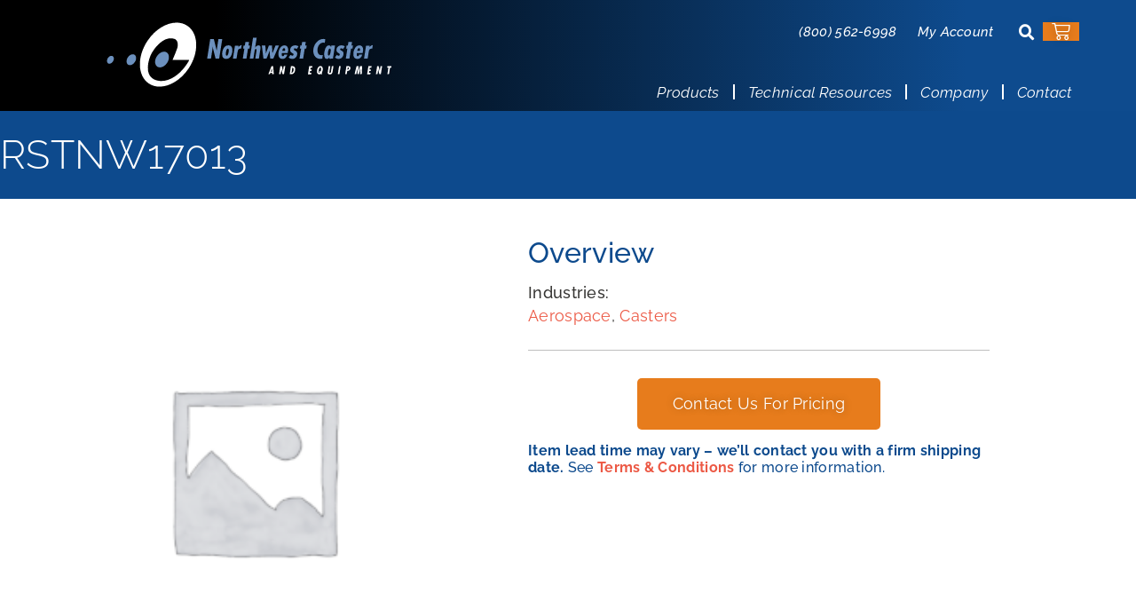

--- FILE ---
content_type: text/html; charset=UTF-8
request_url: https://nwcaster.com/product/rstnw17013/
body_size: 150167
content:
<!doctype html>
<html lang="en-US" prefix="og: https://ogp.me/ns#">
<head>
	<meta charset="UTF-8">
	<meta name="viewport" content="width=device-width, initial-scale=1">
	<link rel="profile" href="https://gmpg.org/xfn/11">
		<style>img:is([sizes="auto" i], [sizes^="auto," i]) { contain-intrinsic-size: 3000px 1500px }</style>
	
<!-- Search Engine Optimization by Rank Math - https://rankmath.com/ -->
<title>RSTNW17013 - Northwest Caster &amp; Equipment</title>
<meta name="description" content="Swivel Caster, 08X3 Split-Tread Ergonomic Wheel, Crn75D, Toe Guard, swivel lock, Plate, 3645Lbs Capacity"/>
<meta name="robots" content="follow, index, max-snippet:-1, max-video-preview:-1, max-image-preview:large"/>
<link rel="canonical" href="https://nwcaster.com/product/rstnw17013/" />
<meta property="og:locale" content="en_US" />
<meta property="og:type" content="product" />
<meta property="og:title" content="RSTNW17013 - Northwest Caster &amp; Equipment" />
<meta property="og:description" content="Swivel Caster, 08X3 Split-Tread Ergonomic Wheel, Crn75D, Toe Guard, swivel lock, Plate, 3645Lbs Capacity" />
<meta property="og:url" content="https://nwcaster.com/product/rstnw17013/" />
<meta property="og:site_name" content="Northwest Caster &amp; Equipment" />
<meta property="og:updated_time" content="2023-11-15T10:36:35-08:00" />
<meta property="product:price:currency" content="USD" />
<meta property="product:availability" content="instock" />
<meta name="twitter:card" content="summary_large_image" />
<meta name="twitter:title" content="RSTNW17013 - Northwest Caster &amp; Equipment" />
<meta name="twitter:description" content="Swivel Caster, 08X3 Split-Tread Ergonomic Wheel, Crn75D, Toe Guard, swivel lock, Plate, 3645Lbs Capacity" />
<meta name="twitter:label1" content="Price" />
<meta name="twitter:data1" content="&#036;0.00" />
<meta name="twitter:label2" content="Availability" />
<meta name="twitter:data2" content="In stock" />
<script type="application/ld+json" class="rank-math-schema">{"@context":"https://schema.org","@graph":[{"@type":"Organization","@id":"https://nwcaster.com/#organization","name":"Northwest Caster and Equipment","url":"https://nwcaster.com","logo":{"@type":"ImageObject","@id":"https://nwcaster.com/#logo","url":"https://nwcaster.com/wp-content/uploads/2020/01/nwcaster-logo-fpo.png","contentUrl":"https://nwcaster.com/wp-content/uploads/2020/01/nwcaster-logo-fpo.png","caption":"Northwest Caster &amp; Equipment","inLanguage":"en-US","width":"560","height":"128"}},{"@type":"WebSite","@id":"https://nwcaster.com/#website","url":"https://nwcaster.com","name":"Northwest Caster &amp; Equipment","alternateName":"nwcaster","publisher":{"@id":"https://nwcaster.com/#organization"},"inLanguage":"en-US"},{"@type":"ItemPage","@id":"https://nwcaster.com/product/rstnw17013/#webpage","url":"https://nwcaster.com/product/rstnw17013/","name":"RSTNW17013 - Northwest Caster &amp; Equipment","datePublished":"2023-06-13T10:18:04-07:00","dateModified":"2023-11-15T10:36:35-08:00","isPartOf":{"@id":"https://nwcaster.com/#website"},"inLanguage":"en-US"},{"@type":"Product","name":"RSTNW17013 - Northwest Caster &amp; Equipment","description":"Swivel Caster, 08X3 Split-Tread Ergonomic Wheel, Crn75D, Toe Guard, swivel lock, Plate, 3645Lbs Capacity","sku":"RSTNW17013","category":"Casters &gt; Aerospace","mainEntityOfPage":{"@id":"https://nwcaster.com/product/rstnw17013/#webpage"},"additionalProperty":[{"@type":"PropertyValue","name":"pa_wheel-material","value":"Polyurethane-Tired Wheels"},{"@type":"PropertyValue","name":"pa_wheel-diameter","value":"8\""},{"@type":"PropertyValue","name":"pa_tread-width","value":"3\""},{"@type":"PropertyValue","name":"pa_wheel-brake","value":"No brake"},{"@type":"PropertyValue","name":"pa_capacity","value":"3645 lbs"}],"@id":"https://nwcaster.com/product/rstnw17013/#richSnippet"}]}</script>
<!-- /Rank Math WordPress SEO plugin -->

<link rel='dns-prefetch' href='//www.googletagmanager.com' />
<link rel="alternate" type="application/rss+xml" title="Northwest Caster &amp; Equipment &raquo; Feed" href="https://nwcaster.com/feed/" />
<link rel="alternate" type="application/rss+xml" title="Northwest Caster &amp; Equipment &raquo; Comments Feed" href="https://nwcaster.com/comments/feed/" />
<link rel="alternate" type="application/rss+xml" title="Northwest Caster &amp; Equipment &raquo; RSTNW17013 Comments Feed" href="https://nwcaster.com/product/rstnw17013/feed/" />
<script>
window._wpemojiSettings = {"baseUrl":"https:\/\/s.w.org\/images\/core\/emoji\/16.0.1\/72x72\/","ext":".png","svgUrl":"https:\/\/s.w.org\/images\/core\/emoji\/16.0.1\/svg\/","svgExt":".svg","source":{"concatemoji":"https:\/\/nwcaster.com\/wp-includes\/js\/wp-emoji-release.min.js?ver=6.8.3"}};
/*! This file is auto-generated */
!function(s,n){var o,i,e;function c(e){try{var t={supportTests:e,timestamp:(new Date).valueOf()};sessionStorage.setItem(o,JSON.stringify(t))}catch(e){}}function p(e,t,n){e.clearRect(0,0,e.canvas.width,e.canvas.height),e.fillText(t,0,0);var t=new Uint32Array(e.getImageData(0,0,e.canvas.width,e.canvas.height).data),a=(e.clearRect(0,0,e.canvas.width,e.canvas.height),e.fillText(n,0,0),new Uint32Array(e.getImageData(0,0,e.canvas.width,e.canvas.height).data));return t.every(function(e,t){return e===a[t]})}function u(e,t){e.clearRect(0,0,e.canvas.width,e.canvas.height),e.fillText(t,0,0);for(var n=e.getImageData(16,16,1,1),a=0;a<n.data.length;a++)if(0!==n.data[a])return!1;return!0}function f(e,t,n,a){switch(t){case"flag":return n(e,"\ud83c\udff3\ufe0f\u200d\u26a7\ufe0f","\ud83c\udff3\ufe0f\u200b\u26a7\ufe0f")?!1:!n(e,"\ud83c\udde8\ud83c\uddf6","\ud83c\udde8\u200b\ud83c\uddf6")&&!n(e,"\ud83c\udff4\udb40\udc67\udb40\udc62\udb40\udc65\udb40\udc6e\udb40\udc67\udb40\udc7f","\ud83c\udff4\u200b\udb40\udc67\u200b\udb40\udc62\u200b\udb40\udc65\u200b\udb40\udc6e\u200b\udb40\udc67\u200b\udb40\udc7f");case"emoji":return!a(e,"\ud83e\udedf")}return!1}function g(e,t,n,a){var r="undefined"!=typeof WorkerGlobalScope&&self instanceof WorkerGlobalScope?new OffscreenCanvas(300,150):s.createElement("canvas"),o=r.getContext("2d",{willReadFrequently:!0}),i=(o.textBaseline="top",o.font="600 32px Arial",{});return e.forEach(function(e){i[e]=t(o,e,n,a)}),i}function t(e){var t=s.createElement("script");t.src=e,t.defer=!0,s.head.appendChild(t)}"undefined"!=typeof Promise&&(o="wpEmojiSettingsSupports",i=["flag","emoji"],n.supports={everything:!0,everythingExceptFlag:!0},e=new Promise(function(e){s.addEventListener("DOMContentLoaded",e,{once:!0})}),new Promise(function(t){var n=function(){try{var e=JSON.parse(sessionStorage.getItem(o));if("object"==typeof e&&"number"==typeof e.timestamp&&(new Date).valueOf()<e.timestamp+604800&&"object"==typeof e.supportTests)return e.supportTests}catch(e){}return null}();if(!n){if("undefined"!=typeof Worker&&"undefined"!=typeof OffscreenCanvas&&"undefined"!=typeof URL&&URL.createObjectURL&&"undefined"!=typeof Blob)try{var e="postMessage("+g.toString()+"("+[JSON.stringify(i),f.toString(),p.toString(),u.toString()].join(",")+"));",a=new Blob([e],{type:"text/javascript"}),r=new Worker(URL.createObjectURL(a),{name:"wpTestEmojiSupports"});return void(r.onmessage=function(e){c(n=e.data),r.terminate(),t(n)})}catch(e){}c(n=g(i,f,p,u))}t(n)}).then(function(e){for(var t in e)n.supports[t]=e[t],n.supports.everything=n.supports.everything&&n.supports[t],"flag"!==t&&(n.supports.everythingExceptFlag=n.supports.everythingExceptFlag&&n.supports[t]);n.supports.everythingExceptFlag=n.supports.everythingExceptFlag&&!n.supports.flag,n.DOMReady=!1,n.readyCallback=function(){n.DOMReady=!0}}).then(function(){return e}).then(function(){var e;n.supports.everything||(n.readyCallback(),(e=n.source||{}).concatemoji?t(e.concatemoji):e.wpemoji&&e.twemoji&&(t(e.twemoji),t(e.wpemoji)))}))}((window,document),window._wpemojiSettings);
</script>
<link rel='stylesheet' id='swiper-css' href='https://nwcaster.com/wp-content/plugins/elementor/assets/lib/swiper/v8/css/swiper.min.css?ver=2.3.0.1587504212' media='all' />
<link rel='stylesheet' id='e-swiper-css' href='https://nwcaster.com/wp-content/plugins/elementor/assets/css/conditionals/e-swiper.min.css?ver=2.3.0.1587504212' media='all' />
<link rel='stylesheet' id='elementor-icons-shared-0-css' href='https://nwcaster.com/wp-content/plugins/elementor/assets/lib/font-awesome/css/fontawesome.min.css?ver=2.3.0.1587504212' media='all' />
<link rel='stylesheet' id='elementor-icons-fa-solid-css' href='https://nwcaster.com/wp-content/plugins/elementor/assets/lib/font-awesome/css/solid.min.css?ver=2.3.0.1587504212' media='all' />
<style id='wp-emoji-styles-inline-css'>

	img.wp-smiley, img.emoji {
		display: inline !important;
		border: none !important;
		box-shadow: none !important;
		height: 1em !important;
		width: 1em !important;
		margin: 0 0.07em !important;
		vertical-align: -0.1em !important;
		background: none !important;
		padding: 0 !important;
	}
</style>
<link rel='stylesheet' id='wp-block-library-css' href='https://nwcaster.com/wp-includes/css/dist/block-library/style.min.css?ver=2.3.0.1587504212' media='all' />
<style id='safe-svg-svg-icon-style-inline-css'>
.safe-svg-cover{text-align:center}.safe-svg-cover .safe-svg-inside{display:inline-block;max-width:100%}.safe-svg-cover svg{fill:currentColor;height:100%;max-height:100%;max-width:100%;width:100%}

</style>
<style id='global-styles-inline-css'>
:root{--wp--preset--aspect-ratio--square: 1;--wp--preset--aspect-ratio--4-3: 4/3;--wp--preset--aspect-ratio--3-4: 3/4;--wp--preset--aspect-ratio--3-2: 3/2;--wp--preset--aspect-ratio--2-3: 2/3;--wp--preset--aspect-ratio--16-9: 16/9;--wp--preset--aspect-ratio--9-16: 9/16;--wp--preset--color--black: #000000;--wp--preset--color--cyan-bluish-gray: #abb8c3;--wp--preset--color--white: #ffffff;--wp--preset--color--pale-pink: #f78da7;--wp--preset--color--vivid-red: #cf2e2e;--wp--preset--color--luminous-vivid-orange: #ff6900;--wp--preset--color--luminous-vivid-amber: #fcb900;--wp--preset--color--light-green-cyan: #7bdcb5;--wp--preset--color--vivid-green-cyan: #00d084;--wp--preset--color--pale-cyan-blue: #8ed1fc;--wp--preset--color--vivid-cyan-blue: #0693e3;--wp--preset--color--vivid-purple: #9b51e0;--wp--preset--gradient--vivid-cyan-blue-to-vivid-purple: linear-gradient(135deg,rgba(6,147,227,1) 0%,rgb(155,81,224) 100%);--wp--preset--gradient--light-green-cyan-to-vivid-green-cyan: linear-gradient(135deg,rgb(122,220,180) 0%,rgb(0,208,130) 100%);--wp--preset--gradient--luminous-vivid-amber-to-luminous-vivid-orange: linear-gradient(135deg,rgba(252,185,0,1) 0%,rgba(255,105,0,1) 100%);--wp--preset--gradient--luminous-vivid-orange-to-vivid-red: linear-gradient(135deg,rgba(255,105,0,1) 0%,rgb(207,46,46) 100%);--wp--preset--gradient--very-light-gray-to-cyan-bluish-gray: linear-gradient(135deg,rgb(238,238,238) 0%,rgb(169,184,195) 100%);--wp--preset--gradient--cool-to-warm-spectrum: linear-gradient(135deg,rgb(74,234,220) 0%,rgb(151,120,209) 20%,rgb(207,42,186) 40%,rgb(238,44,130) 60%,rgb(251,105,98) 80%,rgb(254,248,76) 100%);--wp--preset--gradient--blush-light-purple: linear-gradient(135deg,rgb(255,206,236) 0%,rgb(152,150,240) 100%);--wp--preset--gradient--blush-bordeaux: linear-gradient(135deg,rgb(254,205,165) 0%,rgb(254,45,45) 50%,rgb(107,0,62) 100%);--wp--preset--gradient--luminous-dusk: linear-gradient(135deg,rgb(255,203,112) 0%,rgb(199,81,192) 50%,rgb(65,88,208) 100%);--wp--preset--gradient--pale-ocean: linear-gradient(135deg,rgb(255,245,203) 0%,rgb(182,227,212) 50%,rgb(51,167,181) 100%);--wp--preset--gradient--electric-grass: linear-gradient(135deg,rgb(202,248,128) 0%,rgb(113,206,126) 100%);--wp--preset--gradient--midnight: linear-gradient(135deg,rgb(2,3,129) 0%,rgb(40,116,252) 100%);--wp--preset--font-size--small: 13px;--wp--preset--font-size--medium: 20px;--wp--preset--font-size--large: 36px;--wp--preset--font-size--x-large: 42px;--wp--preset--spacing--20: 0.44rem;--wp--preset--spacing--30: 0.67rem;--wp--preset--spacing--40: 1rem;--wp--preset--spacing--50: 1.5rem;--wp--preset--spacing--60: 2.25rem;--wp--preset--spacing--70: 3.38rem;--wp--preset--spacing--80: 5.06rem;--wp--preset--shadow--natural: 6px 6px 9px rgba(0, 0, 0, 0.2);--wp--preset--shadow--deep: 12px 12px 50px rgba(0, 0, 0, 0.4);--wp--preset--shadow--sharp: 6px 6px 0px rgba(0, 0, 0, 0.2);--wp--preset--shadow--outlined: 6px 6px 0px -3px rgba(255, 255, 255, 1), 6px 6px rgba(0, 0, 0, 1);--wp--preset--shadow--crisp: 6px 6px 0px rgba(0, 0, 0, 1);}:root { --wp--style--global--content-size: 800px;--wp--style--global--wide-size: 1200px; }:where(body) { margin: 0; }.wp-site-blocks > .alignleft { float: left; margin-right: 2em; }.wp-site-blocks > .alignright { float: right; margin-left: 2em; }.wp-site-blocks > .aligncenter { justify-content: center; margin-left: auto; margin-right: auto; }:where(.wp-site-blocks) > * { margin-block-start: 24px; margin-block-end: 0; }:where(.wp-site-blocks) > :first-child { margin-block-start: 0; }:where(.wp-site-blocks) > :last-child { margin-block-end: 0; }:root { --wp--style--block-gap: 24px; }:root :where(.is-layout-flow) > :first-child{margin-block-start: 0;}:root :where(.is-layout-flow) > :last-child{margin-block-end: 0;}:root :where(.is-layout-flow) > *{margin-block-start: 24px;margin-block-end: 0;}:root :where(.is-layout-constrained) > :first-child{margin-block-start: 0;}:root :where(.is-layout-constrained) > :last-child{margin-block-end: 0;}:root :where(.is-layout-constrained) > *{margin-block-start: 24px;margin-block-end: 0;}:root :where(.is-layout-flex){gap: 24px;}:root :where(.is-layout-grid){gap: 24px;}.is-layout-flow > .alignleft{float: left;margin-inline-start: 0;margin-inline-end: 2em;}.is-layout-flow > .alignright{float: right;margin-inline-start: 2em;margin-inline-end: 0;}.is-layout-flow > .aligncenter{margin-left: auto !important;margin-right: auto !important;}.is-layout-constrained > .alignleft{float: left;margin-inline-start: 0;margin-inline-end: 2em;}.is-layout-constrained > .alignright{float: right;margin-inline-start: 2em;margin-inline-end: 0;}.is-layout-constrained > .aligncenter{margin-left: auto !important;margin-right: auto !important;}.is-layout-constrained > :where(:not(.alignleft):not(.alignright):not(.alignfull)){max-width: var(--wp--style--global--content-size);margin-left: auto !important;margin-right: auto !important;}.is-layout-constrained > .alignwide{max-width: var(--wp--style--global--wide-size);}body .is-layout-flex{display: flex;}.is-layout-flex{flex-wrap: wrap;align-items: center;}.is-layout-flex > :is(*, div){margin: 0;}body .is-layout-grid{display: grid;}.is-layout-grid > :is(*, div){margin: 0;}body{padding-top: 0px;padding-right: 0px;padding-bottom: 0px;padding-left: 0px;}a:where(:not(.wp-element-button)){text-decoration: underline;}:root :where(.wp-element-button, .wp-block-button__link){background-color: #32373c;border-width: 0;color: #fff;font-family: inherit;font-size: inherit;line-height: inherit;padding: calc(0.667em + 2px) calc(1.333em + 2px);text-decoration: none;}.has-black-color{color: var(--wp--preset--color--black) !important;}.has-cyan-bluish-gray-color{color: var(--wp--preset--color--cyan-bluish-gray) !important;}.has-white-color{color: var(--wp--preset--color--white) !important;}.has-pale-pink-color{color: var(--wp--preset--color--pale-pink) !important;}.has-vivid-red-color{color: var(--wp--preset--color--vivid-red) !important;}.has-luminous-vivid-orange-color{color: var(--wp--preset--color--luminous-vivid-orange) !important;}.has-luminous-vivid-amber-color{color: var(--wp--preset--color--luminous-vivid-amber) !important;}.has-light-green-cyan-color{color: var(--wp--preset--color--light-green-cyan) !important;}.has-vivid-green-cyan-color{color: var(--wp--preset--color--vivid-green-cyan) !important;}.has-pale-cyan-blue-color{color: var(--wp--preset--color--pale-cyan-blue) !important;}.has-vivid-cyan-blue-color{color: var(--wp--preset--color--vivid-cyan-blue) !important;}.has-vivid-purple-color{color: var(--wp--preset--color--vivid-purple) !important;}.has-black-background-color{background-color: var(--wp--preset--color--black) !important;}.has-cyan-bluish-gray-background-color{background-color: var(--wp--preset--color--cyan-bluish-gray) !important;}.has-white-background-color{background-color: var(--wp--preset--color--white) !important;}.has-pale-pink-background-color{background-color: var(--wp--preset--color--pale-pink) !important;}.has-vivid-red-background-color{background-color: var(--wp--preset--color--vivid-red) !important;}.has-luminous-vivid-orange-background-color{background-color: var(--wp--preset--color--luminous-vivid-orange) !important;}.has-luminous-vivid-amber-background-color{background-color: var(--wp--preset--color--luminous-vivid-amber) !important;}.has-light-green-cyan-background-color{background-color: var(--wp--preset--color--light-green-cyan) !important;}.has-vivid-green-cyan-background-color{background-color: var(--wp--preset--color--vivid-green-cyan) !important;}.has-pale-cyan-blue-background-color{background-color: var(--wp--preset--color--pale-cyan-blue) !important;}.has-vivid-cyan-blue-background-color{background-color: var(--wp--preset--color--vivid-cyan-blue) !important;}.has-vivid-purple-background-color{background-color: var(--wp--preset--color--vivid-purple) !important;}.has-black-border-color{border-color: var(--wp--preset--color--black) !important;}.has-cyan-bluish-gray-border-color{border-color: var(--wp--preset--color--cyan-bluish-gray) !important;}.has-white-border-color{border-color: var(--wp--preset--color--white) !important;}.has-pale-pink-border-color{border-color: var(--wp--preset--color--pale-pink) !important;}.has-vivid-red-border-color{border-color: var(--wp--preset--color--vivid-red) !important;}.has-luminous-vivid-orange-border-color{border-color: var(--wp--preset--color--luminous-vivid-orange) !important;}.has-luminous-vivid-amber-border-color{border-color: var(--wp--preset--color--luminous-vivid-amber) !important;}.has-light-green-cyan-border-color{border-color: var(--wp--preset--color--light-green-cyan) !important;}.has-vivid-green-cyan-border-color{border-color: var(--wp--preset--color--vivid-green-cyan) !important;}.has-pale-cyan-blue-border-color{border-color: var(--wp--preset--color--pale-cyan-blue) !important;}.has-vivid-cyan-blue-border-color{border-color: var(--wp--preset--color--vivid-cyan-blue) !important;}.has-vivid-purple-border-color{border-color: var(--wp--preset--color--vivid-purple) !important;}.has-vivid-cyan-blue-to-vivid-purple-gradient-background{background: var(--wp--preset--gradient--vivid-cyan-blue-to-vivid-purple) !important;}.has-light-green-cyan-to-vivid-green-cyan-gradient-background{background: var(--wp--preset--gradient--light-green-cyan-to-vivid-green-cyan) !important;}.has-luminous-vivid-amber-to-luminous-vivid-orange-gradient-background{background: var(--wp--preset--gradient--luminous-vivid-amber-to-luminous-vivid-orange) !important;}.has-luminous-vivid-orange-to-vivid-red-gradient-background{background: var(--wp--preset--gradient--luminous-vivid-orange-to-vivid-red) !important;}.has-very-light-gray-to-cyan-bluish-gray-gradient-background{background: var(--wp--preset--gradient--very-light-gray-to-cyan-bluish-gray) !important;}.has-cool-to-warm-spectrum-gradient-background{background: var(--wp--preset--gradient--cool-to-warm-spectrum) !important;}.has-blush-light-purple-gradient-background{background: var(--wp--preset--gradient--blush-light-purple) !important;}.has-blush-bordeaux-gradient-background{background: var(--wp--preset--gradient--blush-bordeaux) !important;}.has-luminous-dusk-gradient-background{background: var(--wp--preset--gradient--luminous-dusk) !important;}.has-pale-ocean-gradient-background{background: var(--wp--preset--gradient--pale-ocean) !important;}.has-electric-grass-gradient-background{background: var(--wp--preset--gradient--electric-grass) !important;}.has-midnight-gradient-background{background: var(--wp--preset--gradient--midnight) !important;}.has-small-font-size{font-size: var(--wp--preset--font-size--small) !important;}.has-medium-font-size{font-size: var(--wp--preset--font-size--medium) !important;}.has-large-font-size{font-size: var(--wp--preset--font-size--large) !important;}.has-x-large-font-size{font-size: var(--wp--preset--font-size--x-large) !important;}
:root :where(.wp-block-pullquote){font-size: 1.5em;line-height: 1.6;}
</style>
<link rel='stylesheet' id='aftax-frontc-css' href='https://nwcaster.com/wp-content/plugins/woocommerce-tax-exempt-plugin/assets/css/aftax_front.css?ver=2.3.0.1587504212' media='' />
<link rel='stylesheet' id='photoswipe-css' href='https://nwcaster.com/wp-content/plugins/woocommerce/assets/css/photoswipe/photoswipe.min.css?ver=2.3.0.1587504212' media='all' />
<link rel='stylesheet' id='photoswipe-default-skin-css' href='https://nwcaster.com/wp-content/plugins/woocommerce/assets/css/photoswipe/default-skin/default-skin.min.css?ver=2.3.0.1587504212' media='all' />
<link rel='stylesheet' id='woocommerce-layout-css' href='https://nwcaster.com/wp-content/plugins/woocommerce/assets/css/woocommerce-layout.css?ver=2.3.0.1587504212' media='all' />
<link rel='stylesheet' id='woocommerce-smallscreen-css' href='https://nwcaster.com/wp-content/plugins/woocommerce/assets/css/woocommerce-smallscreen.css?ver=2.3.0.1587504212' media='only screen and (max-width: 768px)' />
<link rel='stylesheet' id='woocommerce-general-css' href='https://nwcaster.com/wp-content/plugins/woocommerce/assets/css/woocommerce.css?ver=2.3.0.1587504212' media='all' />
<style id='woocommerce-inline-inline-css'>
.woocommerce form .form-row .required { visibility: visible; }
</style>
<link rel='stylesheet' id='wc-composite-css-css' href='https://nwcaster.com/wp-content/plugins/woocommerce-composite-products/assets/css/frontend/woocommerce.css?ver=2.3.0.1587504212' media='all' />
<link rel='stylesheet' id='xoo-cp-style-css' href='https://nwcaster.com/wp-content/plugins/added-to-cart-popup-woocommerce/assets/css/xoo-cp-style.css?ver=2.3.0.1587504212' media='all' />
<style id='xoo-cp-style-inline-css'>
a.xoo-cp-btn-ch{
				display: none;
			}td.xoo-cp-pqty{
			    min-width: 120px;
			}.xoo-cp-adding,.xoo-cp-added{display:none!important}
			.xoo-cp-container{
				max-width: 650px;
			}
			.xcp-btn{
				background-color: #e77c1c;
				color: #ffffff;
				font-size: 14px;
				border-radius: 5px;
				border: 1px solid #e77c1c;
			}
			.xcp-btn:hover{
				color: #ffffff;
			}
			td.xoo-cp-pimg{
				width: 20%;
			}
			table.xoo-cp-pdetails , table.xoo-cp-pdetails tr{
				border: 0!important;
			}
			table.xoo-cp-pdetails td{
				border-style: solid;
				border-width: 0px;
				border-color: #ebe9eb;
			}
</style>
<link rel='stylesheet' id='hello-elementor-css' href='https://nwcaster.com/wp-content/themes/hello-elementor/style.min.css?ver=2.3.0.1587504212' media='all' />
<link rel='stylesheet' id='hello-elementor-theme-style-css' href='https://nwcaster.com/wp-content/themes/hello-elementor/theme.min.css?ver=2.3.0.1587504212' media='all' />
<link rel='stylesheet' id='chld_thm_cfg_child-css' href='https://nwcaster.com/wp-content/themes/nwcaster/style.css?ver=2.3.0.1587504212' media='all' />
<link rel='stylesheet' id='hello-elementor-header-footer-css' href='https://nwcaster.com/wp-content/themes/hello-elementor/header-footer.min.css?ver=2.3.0.1587504212' media='all' />
<link rel='stylesheet' id='jet-woo-builder-css' href='https://nwcaster.com/wp-content/plugins/jet-woo-builder/assets/css/frontend.css?ver=2.3.0.1587504212' media='all' />
<style id='jet-woo-builder-inline-css'>
@font-face {
				font-family: "WooCommerce";
				font-weight: normal;
				font-style: normal;
				src: url("https://nwcaster.com/wp-content/plugins/woocommerce/assets/fonts/WooCommerce.eot");
				src: url("https://nwcaster.com/wp-content/plugins/woocommerce/assets/fonts/WooCommerce.eot?#iefix") format("embedded-opentype"),
					 url("https://nwcaster.com/wp-content/plugins/woocommerce/assets/fonts/WooCommerce.woff") format("woff"),
					 url("https://nwcaster.com/wp-content/plugins/woocommerce/assets/fonts/WooCommerce.ttf") format("truetype"),
					 url("https://nwcaster.com/wp-content/plugins/woocommerce/assets/fonts/WooCommerce.svg#WooCommerce") format("svg");
			}
</style>
<link rel='stylesheet' id='jet-woo-builder-frontend-font-css' href='https://nwcaster.com/wp-content/plugins/jet-woo-builder/assets/css/lib/jetwoobuilder-frontend-font/css/jetwoobuilder-frontend-font.css?ver=2.3.0.1587504212' media='all' />
<link rel='stylesheet' id='elementor-frontend-css' href='https://nwcaster.com/wp-content/uploads/elementor/css/custom-frontend.min.css?ver=2.3.0.1587504212' media='all' />
<link rel='stylesheet' id='widget-image-css' href='https://nwcaster.com/wp-content/plugins/elementor/assets/css/widget-image.min.css?ver=2.3.0.1587504212' media='all' />
<link rel='stylesheet' id='widget-search-form-css' href='https://nwcaster.com/wp-content/plugins/elementor-pro/assets/css/widget-search-form.min.css?ver=2.3.0.1587504212' media='all' />
<link rel='stylesheet' id='widget-woocommerce-menu-cart-css' href='https://nwcaster.com/wp-content/uploads/elementor/css/custom-pro-widget-woocommerce-menu-cart.min.css?ver=2.3.0.1587504212' media='all' />
<link rel='stylesheet' id='widget-nav-menu-css' href='https://nwcaster.com/wp-content/uploads/elementor/css/custom-pro-widget-nav-menu.min.css?ver=2.3.0.1587504212' media='all' />
<link rel='stylesheet' id='widget-heading-css' href='https://nwcaster.com/wp-content/plugins/elementor/assets/css/widget-heading.min.css?ver=2.3.0.1587504212' media='all' />
<link rel='stylesheet' id='widget-form-css' href='https://nwcaster.com/wp-content/plugins/elementor-pro/assets/css/widget-form.min.css?ver=2.3.0.1587504212' media='all' />
<link rel='stylesheet' id='widget-divider-css' href='https://nwcaster.com/wp-content/plugins/elementor/assets/css/widget-divider.min.css?ver=2.3.0.1587504212' media='all' />
<link rel='stylesheet' id='widget-woocommerce-product-add-to-cart-css' href='https://nwcaster.com/wp-content/uploads/elementor/css/custom-pro-widget-woocommerce-product-add-to-cart.min.css?ver=2.3.0.1587504212' media='all' />
<link rel='stylesheet' id='widget-woocommerce-product-price-css' href='https://nwcaster.com/wp-content/plugins/elementor-pro/assets/css/widget-woocommerce-product-price.min.css?ver=2.3.0.1587504212' media='all' />
<link rel='stylesheet' id='widget-woocommerce-product-additional-information-css' href='https://nwcaster.com/wp-content/plugins/elementor-pro/assets/css/widget-woocommerce-product-additional-information.min.css?ver=2.3.0.1587504212' media='all' />
<link rel='stylesheet' id='elementor-icons-css' href='https://nwcaster.com/wp-content/plugins/elementor/assets/lib/eicons/css/elementor-icons.min.css?ver=2.3.0.1587504212' media='all' />
<link rel='stylesheet' id='elementor-post-303-css' href='https://nwcaster.com/wp-content/uploads/elementor/css/post-303.css?ver=2.3.0.1587504212' media='all' />
<link rel='stylesheet' id='elementor-post-350-css' href='https://nwcaster.com/wp-content/uploads/elementor/css/post-350.css?ver=2.3.0.1587504212' media='all' />
<link rel='stylesheet' id='elementor-post-347-css' href='https://nwcaster.com/wp-content/uploads/elementor/css/post-347.css?ver=2.3.0.1587504212' media='all' />
<link rel='stylesheet' id='elementor-post-290-css' href='https://nwcaster.com/wp-content/uploads/elementor/css/post-290.css?ver=2.3.0.1587504212' media='all' />
<link rel='stylesheet' id='wc-cp-checkout-blocks-css' href='https://nwcaster.com/wp-content/plugins/woocommerce-composite-products/assets/css/frontend/checkout-blocks.css?ver=2.3.0.1587504212' media='all' />
<link rel='stylesheet' id='jquery-chosen-css' href='https://nwcaster.com/wp-content/plugins/jet-search/assets/lib/chosen/chosen.min.css?ver=2.3.0.1587504212' media='all' />
<link rel='stylesheet' id='jet-search-css' href='https://nwcaster.com/wp-content/plugins/jet-search/assets/css/jet-search.css?ver=2.3.0.1587504212' media='all' />
<link rel='stylesheet' id='ecs-styles-css' href='https://nwcaster.com/wp-content/plugins/ele-custom-skin/assets/css/ecs-style.css?ver=2.3.0.1587504212' media='all' />
<link rel='stylesheet' id='elementor-gf-local-roboto-css' href='https://nwcaster.com/wp-content/uploads/elementor/google-fonts/css/roboto.css?ver=2.3.0.1587504212' media='all' />
<link rel='stylesheet' id='elementor-gf-local-robotoslab-css' href='https://nwcaster.com/wp-content/uploads/elementor/google-fonts/css/robotoslab.css?ver=2.3.0.1587504212' media='all' />
<link rel='stylesheet' id='elementor-gf-local-raleway-css' href='https://nwcaster.com/wp-content/uploads/elementor/google-fonts/css/raleway.css?ver=2.3.0.1587504212' media='all' />
<script id="woocommerce-google-analytics-integration-gtag-js-after">
/* Google Analytics for WooCommerce (gtag.js) */
					window.dataLayer = window.dataLayer || [];
					function gtag(){dataLayer.push(arguments);}
					// Set up default consent state.
					for ( const mode of [{"analytics_storage":"denied","ad_storage":"denied","ad_user_data":"denied","ad_personalization":"denied","region":["AT","BE","BG","HR","CY","CZ","DK","EE","FI","FR","DE","GR","HU","IS","IE","IT","LV","LI","LT","LU","MT","NL","NO","PL","PT","RO","SK","SI","ES","SE","GB","CH"]}] || [] ) {
						gtag( "consent", "default", { "wait_for_update": 500, ...mode } );
					}
					gtag("js", new Date());
					gtag("set", "developer_id.dOGY3NW", true);
					gtag("config", "G-35SSLBJW50", {"track_404":true,"allow_google_signals":true,"logged_in":false,"linker":{"domains":[],"allow_incoming":false},"custom_map":{"dimension1":"logged_in"}});
</script>
<script src="https://nwcaster.com/wp-includes/js/jquery/jquery.min.js?ver=3.7.1" id="jquery-core-js"></script>
<script src="https://nwcaster.com/wp-includes/js/jquery/jquery-migrate.min.js?ver=3.4.1" id="jquery-migrate-js"></script>
<script src="https://nwcaster.com/wp-includes/js/imagesloaded.min.js?ver=6.8.3" id="imagesLoaded-js"></script>
<script src="https://nwcaster.com/wp-content/plugins/woocommerce-tax-exempt-plugin/assets/js/aftax_front.js?ver=1.0" id="aftax-frontj-js"></script>
<script src="https://nwcaster.com/wp-content/plugins/woocommerce/assets/js/js-cookie/js.cookie.min.js?ver=2.1.4-wc.10.4.3" id="wc-js-cookie-js" defer data-wp-strategy="defer"></script>
<script id="wc-cart-fragments-js-extra">
var wc_cart_fragments_params = {"ajax_url":"\/wp-admin\/admin-ajax.php","wc_ajax_url":"\/?wc-ajax=%%endpoint%%","cart_hash_key":"wc_cart_hash_962443c38b2cbbf0eb54a2cf16dbe249","fragment_name":"wc_fragments_962443c38b2cbbf0eb54a2cf16dbe249","request_timeout":"5000"};
</script>
<script src="https://nwcaster.com/wp-content/plugins/woocommerce/assets/js/frontend/cart-fragments.min.js?ver=10.4.3" id="wc-cart-fragments-js" defer data-wp-strategy="defer"></script>
<script src="https://nwcaster.com/wp-content/plugins/woocommerce/assets/js/jquery-blockui/jquery.blockUI.min.js?ver=2.7.0-wc.10.4.3" id="wc-jquery-blockui-js" defer data-wp-strategy="defer"></script>
<script id="wc-add-to-cart-js-extra">
var wc_add_to_cart_params = {"ajax_url":"\/wp-admin\/admin-ajax.php","wc_ajax_url":"\/?wc-ajax=%%endpoint%%","i18n_view_cart":"View cart","cart_url":"https:\/\/nwcaster.com\/cart\/","is_cart":"","cart_redirect_after_add":"no"};
</script>
<script src="https://nwcaster.com/wp-content/plugins/woocommerce/assets/js/frontend/add-to-cart.min.js?ver=10.4.3" id="wc-add-to-cart-js" defer data-wp-strategy="defer"></script>
<script src="https://nwcaster.com/wp-content/plugins/woocommerce/assets/js/zoom/jquery.zoom.min.js?ver=1.7.21-wc.10.4.3" id="wc-zoom-js" defer data-wp-strategy="defer"></script>
<script src="https://nwcaster.com/wp-content/plugins/woocommerce/assets/js/flexslider/jquery.flexslider.min.js?ver=2.7.2-wc.10.4.3" id="wc-flexslider-js" defer data-wp-strategy="defer"></script>
<script src="https://nwcaster.com/wp-content/plugins/woocommerce/assets/js/photoswipe/photoswipe.min.js?ver=4.1.1-wc.10.4.3" id="wc-photoswipe-js" defer data-wp-strategy="defer"></script>
<script src="https://nwcaster.com/wp-content/plugins/woocommerce/assets/js/photoswipe/photoswipe-ui-default.min.js?ver=4.1.1-wc.10.4.3" id="wc-photoswipe-ui-default-js" defer data-wp-strategy="defer"></script>
<script id="wc-single-product-js-extra">
var wc_single_product_params = {"i18n_required_rating_text":"Please select a rating","i18n_rating_options":["1 of 5 stars","2 of 5 stars","3 of 5 stars","4 of 5 stars","5 of 5 stars"],"i18n_product_gallery_trigger_text":"View full-screen image gallery","review_rating_required":"yes","flexslider":{"rtl":false,"animation":"slide","smoothHeight":true,"directionNav":false,"controlNav":"thumbnails","slideshow":false,"animationSpeed":500,"animationLoop":false,"allowOneSlide":false},"zoom_enabled":"1","zoom_options":[],"photoswipe_enabled":"1","photoswipe_options":{"shareEl":false,"closeOnScroll":false,"history":false,"hideAnimationDuration":0,"showAnimationDuration":0},"flexslider_enabled":"1"};
</script>
<script src="https://nwcaster.com/wp-content/plugins/woocommerce/assets/js/frontend/single-product.min.js?ver=10.4.3" id="wc-single-product-js" defer data-wp-strategy="defer"></script>
<script id="woocommerce-js-extra">
var woocommerce_params = {"ajax_url":"\/wp-admin\/admin-ajax.php","wc_ajax_url":"\/?wc-ajax=%%endpoint%%","i18n_password_show":"Show password","i18n_password_hide":"Hide password"};
</script>
<script src="https://nwcaster.com/wp-content/plugins/woocommerce/assets/js/frontend/woocommerce.min.js?ver=10.4.3" id="woocommerce-js" defer data-wp-strategy="defer"></script>
<script id="ecs_ajax_load-js-extra">
var ecs_ajax_params = {"ajaxurl":"https:\/\/nwcaster.com\/wp-admin\/admin-ajax.php","posts":"{\"page\":0,\"product\":\"rstnw17013\",\"post_type\":\"product\",\"name\":\"rstnw17013\",\"error\":\"\",\"m\":\"\",\"p\":0,\"post_parent\":\"\",\"subpost\":\"\",\"subpost_id\":\"\",\"attachment\":\"\",\"attachment_id\":0,\"pagename\":\"\",\"page_id\":0,\"second\":\"\",\"minute\":\"\",\"hour\":\"\",\"day\":0,\"monthnum\":0,\"year\":0,\"w\":0,\"category_name\":\"\",\"tag\":\"\",\"cat\":\"\",\"tag_id\":\"\",\"author\":\"\",\"author_name\":\"\",\"feed\":\"\",\"tb\":\"\",\"paged\":0,\"meta_key\":\"\",\"meta_value\":\"\",\"preview\":\"\",\"s\":\"\",\"sentence\":\"\",\"title\":\"\",\"fields\":\"all\",\"menu_order\":\"\",\"embed\":\"\",\"category__in\":[],\"category__not_in\":[],\"category__and\":[],\"post__in\":[],\"post__not_in\":[],\"post_name__in\":[],\"tag__in\":[],\"tag__not_in\":[],\"tag__and\":[],\"tag_slug__in\":[],\"tag_slug__and\":[],\"post_parent__in\":[],\"post_parent__not_in\":[],\"author__in\":[],\"author__not_in\":[],\"search_columns\":[],\"ignore_sticky_posts\":false,\"suppress_filters\":false,\"cache_results\":true,\"update_post_term_cache\":true,\"update_menu_item_cache\":false,\"lazy_load_term_meta\":true,\"update_post_meta_cache\":true,\"posts_per_page\":10,\"nopaging\":false,\"comments_per_page\":\"50\",\"no_found_rows\":false,\"order\":\"DESC\"}"};
</script>
<script src="https://nwcaster.com/wp-content/plugins/ele-custom-skin/assets/js/ecs_ajax_pagination.js?ver=3.1.9" id="ecs_ajax_load-js"></script>
<script src="https://nwcaster.com/wp-content/plugins/ele-custom-skin/assets/js/ecs.js?ver=3.1.9" id="ecs-script-js"></script>
<link rel="https://api.w.org/" href="https://nwcaster.com/wp-json/" /><link rel="alternate" title="JSON" type="application/json" href="https://nwcaster.com/wp-json/wp/v2/product/5447" /><link rel="EditURI" type="application/rsd+xml" title="RSD" href="https://nwcaster.com/xmlrpc.php?rsd" />
<meta name="generator" content="WordPress 6.8.3" />
<link rel='shortlink' href='https://nwcaster.com/?p=5447' />
<link rel="alternate" title="oEmbed (JSON)" type="application/json+oembed" href="https://nwcaster.com/wp-json/oembed/1.0/embed?url=https%3A%2F%2Fnwcaster.com%2Fproduct%2Frstnw17013%2F" />
<link rel="alternate" title="oEmbed (XML)" type="text/xml+oembed" href="https://nwcaster.com/wp-json/oembed/1.0/embed?url=https%3A%2F%2Fnwcaster.com%2Fproduct%2Frstnw17013%2F&#038;format=xml" />
<meta name="description" content="Swivel Caster, 08X3 Split-Tread Ergonomic Wheel, Crn75D, Toe Guard, swivel lock, Plate, 3645Lbs Capacity">
	<noscript><style>.woocommerce-product-gallery{ opacity: 1 !important; }</style></noscript>
	<meta name="generator" content="Elementor 3.34.1; features: additional_custom_breakpoints; settings: css_print_method-external, google_font-enabled, font_display-auto">
<link rel="preconnect" href="//code.tidio.co">			<style>
				.e-con.e-parent:nth-of-type(n+4):not(.e-lazyloaded):not(.e-no-lazyload),
				.e-con.e-parent:nth-of-type(n+4):not(.e-lazyloaded):not(.e-no-lazyload) * {
					background-image: none !important;
				}
				@media screen and (max-height: 1024px) {
					.e-con.e-parent:nth-of-type(n+3):not(.e-lazyloaded):not(.e-no-lazyload),
					.e-con.e-parent:nth-of-type(n+3):not(.e-lazyloaded):not(.e-no-lazyload) * {
						background-image: none !important;
					}
				}
				@media screen and (max-height: 640px) {
					.e-con.e-parent:nth-of-type(n+2):not(.e-lazyloaded):not(.e-no-lazyload),
					.e-con.e-parent:nth-of-type(n+2):not(.e-lazyloaded):not(.e-no-lazyload) * {
						background-image: none !important;
					}
				}
			</style>
			<link rel="icon" href="https://nwcaster.com/wp-content/uploads/2020/07/favicon.jpg" sizes="32x32" />
<link rel="icon" href="https://nwcaster.com/wp-content/uploads/2020/07/favicon.jpg" sizes="192x192" />
<link rel="apple-touch-icon" href="https://nwcaster.com/wp-content/uploads/2020/07/favicon.jpg" />
<meta name="msapplication-TileImage" content="https://nwcaster.com/wp-content/uploads/2020/07/favicon.jpg" />
</head>
<body class="wp-singular product-template-default single single-product postid-5447 wp-custom-logo wp-embed-responsive wp-theme-hello-elementor wp-child-theme-nwcaster theme-hello-elementor woocommerce woocommerce-page woocommerce-no-js theme-default elementor-default elementor-template-full-width elementor-kit-303 elementor-page-290">


<a class="skip-link screen-reader-text" href="#content">Skip to content</a>

		<header data-elementor-type="header" data-elementor-id="350" class="elementor elementor-350 elementor-location-header" data-elementor-post-type="elementor_library">
					<section class="elementor-section elementor-top-section elementor-element elementor-element-1c757cb elementor-section-content-middle elementor-section-stretched elementor-section-full_width elementor-hidden-tablet elementor-hidden-phone elementor-section-height-min-height elementor-section-height-default elementor-section-items-middle" data-id="1c757cb" data-element_type="section" data-settings="{&quot;stretch_section&quot;:&quot;section-stretched&quot;,&quot;background_background&quot;:&quot;gradient&quot;}">
						<div class="elementor-container elementor-column-gap-default">
					<div class="elementor-column elementor-col-50 elementor-top-column elementor-element elementor-element-b4685e6" data-id="b4685e6" data-element_type="column">
			<div class="elementor-widget-wrap elementor-element-populated">
						<div class="elementor-element elementor-element-2a3ad75 elementor-widget elementor-widget-image" data-id="2a3ad75" data-element_type="widget" data-widget_type="image.default">
				<div class="elementor-widget-container">
																<a href="/">
							<img src="https://nwcaster.com/wp-content/uploads/2020/04/NWCaster_Logo.svg" title="NWCaster_Logo" alt="NWCaster_Logo" loading="lazy" />								</a>
															</div>
				</div>
					</div>
		</div>
				<div class="elementor-column elementor-col-50 elementor-top-column elementor-element elementor-element-433289d" data-id="433289d" data-element_type="column">
			<div class="elementor-widget-wrap elementor-element-populated">
						<div class="elementor-element elementor-element-52080416 elementor-widget__width-auto elementor-widget elementor-widget-wp-widget-custom_html" data-id="52080416" data-element_type="widget" data-widget_type="wp-widget-custom_html.default">
				<div class="elementor-widget-container">
					<div class="textwidget custom-html-widget"><a href="tel:8005626998">(800) 562-6998</a></div>				</div>
				</div>
				<div class="elementor-element elementor-element-bd14218 elementor-widget__width-auto elementor-widget elementor-widget-wp-widget-custom_html" data-id="bd14218" data-element_type="widget" data-widget_type="wp-widget-custom_html.default">
				<div class="elementor-widget-container">
					<div class="textwidget custom-html-widget"><a href="/my-account">My Account</a></div>				</div>
				</div>
				<div class="elementor-element elementor-element-3a569795 elementor-widget__width-auto elementor-search-form--skin-full_screen elementor-widget elementor-widget-search-form" data-id="3a569795" data-element_type="widget" data-settings="{&quot;skin&quot;:&quot;full_screen&quot;}" data-widget_type="search-form.default">
				<div class="elementor-widget-container">
							<search role="search">
			<form class="elementor-search-form" action="https://nwcaster.com" method="get">
												<div class="elementor-search-form__toggle" role="button" tabindex="0" aria-label="Search">
					<i aria-hidden="true" class="fas fa-search"></i>				</div>
								<div class="elementor-search-form__container">
					<label class="elementor-screen-only" for="elementor-search-form-3a569795">Search</label>

					
					<input id="elementor-search-form-3a569795" placeholder="Search Northwest Caster &amp; Equipment" class="elementor-search-form__input" type="search" name="s" value="">
					
					
										<div class="dialog-lightbox-close-button dialog-close-button" role="button" tabindex="0" aria-label="Close this search box.">
						<i aria-hidden="true" class="eicon-close"></i>					</div>
									</div>
			</form>
		</search>
						</div>
				</div>
				<div class="elementor-element elementor-element-56883877 elementor-menu-cart--items-indicator-none elementor-widget__width-auto toggle-icon--cart-medium elementor-menu-cart--cart-type-side-cart elementor-menu-cart--show-remove-button-yes elementor-widget elementor-widget-woocommerce-menu-cart" data-id="56883877" data-element_type="widget" data-settings="{&quot;cart_type&quot;:&quot;side-cart&quot;,&quot;open_cart&quot;:&quot;click&quot;,&quot;automatically_open_cart&quot;:&quot;no&quot;}" data-widget_type="woocommerce-menu-cart.default">
				<div class="elementor-widget-container">
							<div class="elementor-menu-cart__wrapper">
							<div class="elementor-menu-cart__toggle_wrapper">
					<div class="elementor-menu-cart__container elementor-lightbox" aria-hidden="true">
						<div class="elementor-menu-cart__main" aria-hidden="true">
									<div class="elementor-menu-cart__close-button">
					</div>
									<div class="widget_shopping_cart_content">
															</div>
						</div>
					</div>
							<div class="elementor-menu-cart__toggle elementor-button-wrapper">
			<a id="elementor-menu-cart__toggle_button" href="#" class="elementor-menu-cart__toggle_button elementor-button elementor-size-sm" aria-expanded="false">
				<span class="elementor-button-text"><span class="woocommerce-Price-amount amount"><bdi><span class="woocommerce-Price-currencySymbol">&#36;</span>0.00</bdi></span></span>
				<span class="elementor-button-icon">
					<span class="elementor-button-icon-qty" data-counter="0">0</span>
					<i class="eicon-cart-medium"></i>					<span class="elementor-screen-only">Cart</span>
				</span>
			</a>
		</div>
						</div>
					</div> <!-- close elementor-menu-cart__wrapper -->
						</div>
				</div>
				<div class="elementor-element elementor-element-66e8a06 elementor-nav-menu__align-end elementor-widget__width-inherit elementor-nav-menu--dropdown-tablet elementor-nav-menu__text-align-aside elementor-nav-menu--toggle elementor-nav-menu--burger elementor-widget elementor-widget-nav-menu" data-id="66e8a06" data-element_type="widget" data-settings="{&quot;layout&quot;:&quot;horizontal&quot;,&quot;submenu_icon&quot;:{&quot;value&quot;:&quot;&lt;i class=\&quot;fas fa-caret-down\&quot; aria-hidden=\&quot;true\&quot;&gt;&lt;\/i&gt;&quot;,&quot;library&quot;:&quot;fa-solid&quot;},&quot;toggle&quot;:&quot;burger&quot;}" data-widget_type="nav-menu.default">
				<div class="elementor-widget-container">
								<nav aria-label="Menu" class="elementor-nav-menu--main elementor-nav-menu__container elementor-nav-menu--layout-horizontal e--pointer-none">
				<ul id="menu-1-66e8a06" class="elementor-nav-menu"><li class="menu-item menu-item-type-post_type menu-item-object-page menu-item-61"><a href="https://nwcaster.com/products/" class="elementor-item">Products</a></li>
<li class="menu-item menu-item-type-post_type menu-item-object-page menu-item-218"><a href="https://nwcaster.com/technical-resources/" class="elementor-item">Technical Resources</a></li>
<li class="menu-item menu-item-type-post_type menu-item-object-page menu-item-255"><a href="https://nwcaster.com/company/" class="elementor-item">Company</a></li>
<li class="menu-item menu-item-type-post_type menu-item-object-page menu-item-262"><a href="https://nwcaster.com/contact/" class="elementor-item">Contact</a></li>
</ul>			</nav>
					<div class="elementor-menu-toggle" role="button" tabindex="0" aria-label="Menu Toggle" aria-expanded="false">
			<i aria-hidden="true" role="presentation" class="elementor-menu-toggle__icon--open eicon-menu-bar"></i><i aria-hidden="true" role="presentation" class="elementor-menu-toggle__icon--close eicon-close"></i>		</div>
					<nav class="elementor-nav-menu--dropdown elementor-nav-menu__container" aria-hidden="true">
				<ul id="menu-2-66e8a06" class="elementor-nav-menu"><li class="menu-item menu-item-type-post_type menu-item-object-page menu-item-61"><a href="https://nwcaster.com/products/" class="elementor-item" tabindex="-1">Products</a></li>
<li class="menu-item menu-item-type-post_type menu-item-object-page menu-item-218"><a href="https://nwcaster.com/technical-resources/" class="elementor-item" tabindex="-1">Technical Resources</a></li>
<li class="menu-item menu-item-type-post_type menu-item-object-page menu-item-255"><a href="https://nwcaster.com/company/" class="elementor-item" tabindex="-1">Company</a></li>
<li class="menu-item menu-item-type-post_type menu-item-object-page menu-item-262"><a href="https://nwcaster.com/contact/" class="elementor-item" tabindex="-1">Contact</a></li>
</ul>			</nav>
						</div>
				</div>
					</div>
		</div>
					</div>
		</section>
				<section class="elementor-section elementor-top-section elementor-element elementor-element-9839265 elementor-section-content-middle elementor-section-stretched elementor-section-full_width elementor-hidden-mobile elementor-hidden-desktop elementor-section-height-default elementor-section-height-default" data-id="9839265" data-element_type="section" data-settings="{&quot;stretch_section&quot;:&quot;section-stretched&quot;,&quot;background_background&quot;:&quot;gradient&quot;}">
						<div class="elementor-container elementor-column-gap-default">
					<div class="elementor-column elementor-col-50 elementor-top-column elementor-element elementor-element-7d9f065" data-id="7d9f065" data-element_type="column">
			<div class="elementor-widget-wrap elementor-element-populated">
						<div class="elementor-element elementor-element-125bade elementor-widget elementor-widget-image" data-id="125bade" data-element_type="widget" data-widget_type="image.default">
				<div class="elementor-widget-container">
																<a href="/">
							<img src="https://nwcaster.com/wp-content/uploads/2020/04/NWCaster_Logo.svg" title="NWCaster_Logo" alt="NWCaster_Logo" loading="lazy" />								</a>
															</div>
				</div>
					</div>
		</div>
				<div class="elementor-column elementor-col-50 elementor-top-column elementor-element elementor-element-e6c8631" data-id="e6c8631" data-element_type="column">
			<div class="elementor-widget-wrap elementor-element-populated">
						<div class="elementor-element elementor-element-060c9be elementor-widget__width-auto elementor-widget elementor-widget-wp-widget-custom_html" data-id="060c9be" data-element_type="widget" data-widget_type="wp-widget-custom_html.default">
				<div class="elementor-widget-container">
					<div class="textwidget custom-html-widget"><a href="tel:8005626998">(800) 562-6998</a></div>				</div>
				</div>
				<div class="elementor-element elementor-element-98a4aef elementor-widget__width-auto elementor-widget elementor-widget-wp-widget-custom_html" data-id="98a4aef" data-element_type="widget" data-widget_type="wp-widget-custom_html.default">
				<div class="elementor-widget-container">
					<div class="textwidget custom-html-widget"><a href="/my-account">My Account</a></div>				</div>
				</div>
				<div class="elementor-element elementor-element-395a7f4 elementor-widget__width-auto elementor-search-form--skin-full_screen elementor-widget elementor-widget-search-form" data-id="395a7f4" data-element_type="widget" data-settings="{&quot;skin&quot;:&quot;full_screen&quot;}" data-widget_type="search-form.default">
				<div class="elementor-widget-container">
							<search role="search">
			<form class="elementor-search-form" action="https://nwcaster.com" method="get">
												<div class="elementor-search-form__toggle" role="button" tabindex="0" aria-label="Search">
					<i aria-hidden="true" class="fas fa-search"></i>				</div>
								<div class="elementor-search-form__container">
					<label class="elementor-screen-only" for="elementor-search-form-395a7f4">Search</label>

					
					<input id="elementor-search-form-395a7f4" placeholder="Search Northwest Caster &amp; Equipment" class="elementor-search-form__input" type="search" name="s" value="">
					
					
										<div class="dialog-lightbox-close-button dialog-close-button" role="button" tabindex="0" aria-label="Close this search box.">
						<i aria-hidden="true" class="eicon-close"></i>					</div>
									</div>
			</form>
		</search>
						</div>
				</div>
				<div class="elementor-element elementor-element-92417e6 elementor-menu-cart--items-indicator-none elementor-widget__width-auto toggle-icon--cart-medium elementor-menu-cart--cart-type-side-cart elementor-menu-cart--show-remove-button-yes elementor-widget elementor-widget-woocommerce-menu-cart" data-id="92417e6" data-element_type="widget" data-settings="{&quot;cart_type&quot;:&quot;side-cart&quot;,&quot;open_cart&quot;:&quot;click&quot;,&quot;automatically_open_cart&quot;:&quot;no&quot;}" data-widget_type="woocommerce-menu-cart.default">
				<div class="elementor-widget-container">
							<div class="elementor-menu-cart__wrapper">
							<div class="elementor-menu-cart__toggle_wrapper">
					<div class="elementor-menu-cart__container elementor-lightbox" aria-hidden="true">
						<div class="elementor-menu-cart__main" aria-hidden="true">
									<div class="elementor-menu-cart__close-button">
					</div>
									<div class="widget_shopping_cart_content">
															</div>
						</div>
					</div>
							<div class="elementor-menu-cart__toggle elementor-button-wrapper">
			<a id="elementor-menu-cart__toggle_button" href="#" class="elementor-menu-cart__toggle_button elementor-button elementor-size-sm" aria-expanded="false">
				<span class="elementor-button-text"><span class="woocommerce-Price-amount amount"><bdi><span class="woocommerce-Price-currencySymbol">&#36;</span>0.00</bdi></span></span>
				<span class="elementor-button-icon">
					<span class="elementor-button-icon-qty" data-counter="0">0</span>
					<i class="eicon-cart-medium"></i>					<span class="elementor-screen-only">Cart</span>
				</span>
			</a>
		</div>
						</div>
					</div> <!-- close elementor-menu-cart__wrapper -->
						</div>
				</div>
				<div class="elementor-element elementor-element-3920e12 elementor-nav-menu__align-end elementor-widget__width-inherit elementor-nav-menu--stretch elementor-nav-menu--dropdown-tablet elementor-nav-menu__text-align-aside elementor-nav-menu--toggle elementor-nav-menu--burger elementor-widget elementor-widget-nav-menu" data-id="3920e12" data-element_type="widget" data-settings="{&quot;full_width&quot;:&quot;stretch&quot;,&quot;layout&quot;:&quot;horizontal&quot;,&quot;submenu_icon&quot;:{&quot;value&quot;:&quot;&lt;i class=\&quot;fas fa-caret-down\&quot; aria-hidden=\&quot;true\&quot;&gt;&lt;\/i&gt;&quot;,&quot;library&quot;:&quot;fa-solid&quot;},&quot;toggle&quot;:&quot;burger&quot;}" data-widget_type="nav-menu.default">
				<div class="elementor-widget-container">
								<nav aria-label="Menu" class="elementor-nav-menu--main elementor-nav-menu__container elementor-nav-menu--layout-horizontal e--pointer-none">
				<ul id="menu-1-3920e12" class="elementor-nav-menu"><li class="menu-item menu-item-type-post_type menu-item-object-page menu-item-61"><a href="https://nwcaster.com/products/" class="elementor-item">Products</a></li>
<li class="menu-item menu-item-type-post_type menu-item-object-page menu-item-218"><a href="https://nwcaster.com/technical-resources/" class="elementor-item">Technical Resources</a></li>
<li class="menu-item menu-item-type-post_type menu-item-object-page menu-item-255"><a href="https://nwcaster.com/company/" class="elementor-item">Company</a></li>
<li class="menu-item menu-item-type-post_type menu-item-object-page menu-item-262"><a href="https://nwcaster.com/contact/" class="elementor-item">Contact</a></li>
</ul>			</nav>
					<div class="elementor-menu-toggle" role="button" tabindex="0" aria-label="Menu Toggle" aria-expanded="false">
			<i aria-hidden="true" role="presentation" class="elementor-menu-toggle__icon--open eicon-menu-bar"></i><i aria-hidden="true" role="presentation" class="elementor-menu-toggle__icon--close eicon-close"></i>		</div>
					<nav class="elementor-nav-menu--dropdown elementor-nav-menu__container" aria-hidden="true">
				<ul id="menu-2-3920e12" class="elementor-nav-menu"><li class="menu-item menu-item-type-post_type menu-item-object-page menu-item-61"><a href="https://nwcaster.com/products/" class="elementor-item" tabindex="-1">Products</a></li>
<li class="menu-item menu-item-type-post_type menu-item-object-page menu-item-218"><a href="https://nwcaster.com/technical-resources/" class="elementor-item" tabindex="-1">Technical Resources</a></li>
<li class="menu-item menu-item-type-post_type menu-item-object-page menu-item-255"><a href="https://nwcaster.com/company/" class="elementor-item" tabindex="-1">Company</a></li>
<li class="menu-item menu-item-type-post_type menu-item-object-page menu-item-262"><a href="https://nwcaster.com/contact/" class="elementor-item" tabindex="-1">Contact</a></li>
</ul>			</nav>
						</div>
				</div>
					</div>
		</div>
					</div>
		</section>
				<section class="elementor-section elementor-top-section elementor-element elementor-element-1e12cc5 elementor-hidden-desktop elementor-hidden-tablet elementor-section-boxed elementor-section-height-default elementor-section-height-default" data-id="1e12cc5" data-element_type="section" data-settings="{&quot;background_background&quot;:&quot;gradient&quot;}">
						<div class="elementor-container elementor-column-gap-default">
					<div class="elementor-column elementor-col-50 elementor-top-column elementor-element elementor-element-43b5171" data-id="43b5171" data-element_type="column" data-settings="{&quot;background_background&quot;:&quot;gradient&quot;}">
			<div class="elementor-widget-wrap elementor-element-populated">
						<div class="elementor-element elementor-element-be6b5e8 elementor-widget elementor-widget-theme-site-logo elementor-widget-image" data-id="be6b5e8" data-element_type="widget" data-widget_type="theme-site-logo.default">
				<div class="elementor-widget-container">
											<a href="https://nwcaster.com">
			<img fetchpriority="high" width="560" height="128" src="https://nwcaster.com/wp-content/uploads/2020/01/nwcaster-logo-fpo.png" class="attachment-full size-full wp-image-239" alt="Northwest Caster" srcset="https://nwcaster.com/wp-content/uploads/2020/01/nwcaster-logo-fpo.png 560w, https://nwcaster.com/wp-content/uploads/2020/01/nwcaster-logo-fpo-300x69.png 300w" sizes="(max-width: 560px) 100vw, 560px" />				</a>
											</div>
				</div>
					</div>
		</div>
				<div class="elementor-column elementor-col-50 elementor-top-column elementor-element elementor-element-77b4765" data-id="77b4765" data-element_type="column">
			<div class="elementor-widget-wrap elementor-element-populated">
						<div class="elementor-element elementor-element-af295f1 elementor-menu-cart--items-indicator-none toggle-icon--cart-medium elementor-menu-cart--cart-type-side-cart elementor-menu-cart--show-remove-button-yes elementor-widget elementor-widget-woocommerce-menu-cart" data-id="af295f1" data-element_type="widget" data-settings="{&quot;cart_type&quot;:&quot;side-cart&quot;,&quot;open_cart&quot;:&quot;click&quot;,&quot;automatically_open_cart&quot;:&quot;no&quot;}" data-widget_type="woocommerce-menu-cart.default">
				<div class="elementor-widget-container">
							<div class="elementor-menu-cart__wrapper">
							<div class="elementor-menu-cart__toggle_wrapper">
					<div class="elementor-menu-cart__container elementor-lightbox" aria-hidden="true">
						<div class="elementor-menu-cart__main" aria-hidden="true">
									<div class="elementor-menu-cart__close-button">
					</div>
									<div class="widget_shopping_cart_content">
															</div>
						</div>
					</div>
							<div class="elementor-menu-cart__toggle elementor-button-wrapper">
			<a id="elementor-menu-cart__toggle_button" href="#" class="elementor-menu-cart__toggle_button elementor-button elementor-size-sm" aria-expanded="false">
				<span class="elementor-button-text"><span class="woocommerce-Price-amount amount"><bdi><span class="woocommerce-Price-currencySymbol">&#36;</span>0.00</bdi></span></span>
				<span class="elementor-button-icon">
					<span class="elementor-button-icon-qty" data-counter="0">0</span>
					<i class="eicon-cart-medium"></i>					<span class="elementor-screen-only">Cart</span>
				</span>
			</a>
		</div>
						</div>
					</div> <!-- close elementor-menu-cart__wrapper -->
						</div>
				</div>
				<div class="elementor-element elementor-element-3ca4ea3 elementor-nav-menu__align-start elementor-nav-menu--stretch elementor-nav-menu--dropdown-tablet elementor-nav-menu__text-align-aside elementor-nav-menu--toggle elementor-nav-menu--burger elementor-widget elementor-widget-nav-menu" data-id="3ca4ea3" data-element_type="widget" data-settings="{&quot;layout&quot;:&quot;vertical&quot;,&quot;full_width&quot;:&quot;stretch&quot;,&quot;submenu_icon&quot;:{&quot;value&quot;:&quot;&lt;i class=\&quot;fas fa-caret-down\&quot; aria-hidden=\&quot;true\&quot;&gt;&lt;\/i&gt;&quot;,&quot;library&quot;:&quot;fa-solid&quot;},&quot;toggle&quot;:&quot;burger&quot;}" data-widget_type="nav-menu.default">
				<div class="elementor-widget-container">
								<nav aria-label="Menu" class="elementor-nav-menu--main elementor-nav-menu__container elementor-nav-menu--layout-vertical e--pointer-underline e--animation-fade">
				<ul id="menu-1-3ca4ea3" class="elementor-nav-menu sm-vertical"><li class="menu-item menu-item-type-post_type menu-item-object-page menu-item-1772"><a href="https://nwcaster.com/products/casters/industrial/" class="elementor-item">Industrial</a></li>
<li class="menu-item menu-item-type-post_type menu-item-object-page menu-item-1771"><a href="https://nwcaster.com/products/casters/heavy-duty/" class="elementor-item">Heavy Duty</a></li>
<li class="menu-item menu-item-type-post_type menu-item-object-page menu-item-1768"><a href="https://nwcaster.com/products/casters/ergonomic/" class="elementor-item">Ergonomic</a></li>
<li class="menu-item menu-item-type-post_type menu-item-object-page menu-item-1767"><a href="https://nwcaster.com/products/casters/dual-wheel/" class="elementor-item">Dual Wheel</a></li>
<li class="menu-item menu-item-type-post_type menu-item-object-page menu-item-1776"><a href="https://nwcaster.com/products/casters/aerospace/" class="elementor-item">Aerospace</a></li>
<li class="menu-item menu-item-type-post_type menu-item-object-page menu-item-1775"><a href="https://nwcaster.com/products/casters/pneumatic-solid-pneumatic/" class="elementor-item">Pneumatic/Solid Pneumatic</a></li>
<li class="menu-item menu-item-type-post_type menu-item-object-page menu-item-1774"><a href="https://nwcaster.com/products/casters/medical/" class="elementor-item">Medical</a></li>
<li class="menu-item menu-item-type-post_type menu-item-object-page menu-item-1777"><a href="https://nwcaster.com/products/casters/stainless/" class="elementor-item">Stainless</a></li>
<li class="menu-item menu-item-type-post_type menu-item-object-page menu-item-1773"><a href="https://nwcaster.com/products/casters/institutional-light-duty/" class="elementor-item">Institutional/Light Duty</a></li>
<li class="menu-item menu-item-type-post_type menu-item-object-page menu-item-1769"><a href="https://nwcaster.com/products/casters/furniture/" class="elementor-item">Furniture</a></li>
<li class="menu-item menu-item-type-post_type menu-item-object-page menu-item-1766"><a href="https://nwcaster.com/products/casters/accessories-parts/" class="elementor-item">Accessories &#038; Parts</a></li>
</ul>			</nav>
					<div class="elementor-menu-toggle" role="button" tabindex="0" aria-label="Menu Toggle" aria-expanded="false">
			<i aria-hidden="true" role="presentation" class="elementor-menu-toggle__icon--open eicon-menu-bar"></i><i aria-hidden="true" role="presentation" class="elementor-menu-toggle__icon--close eicon-close"></i>		</div>
					<nav class="elementor-nav-menu--dropdown elementor-nav-menu__container" aria-hidden="true">
				<ul id="menu-2-3ca4ea3" class="elementor-nav-menu sm-vertical"><li class="menu-item menu-item-type-post_type menu-item-object-page menu-item-1772"><a href="https://nwcaster.com/products/casters/industrial/" class="elementor-item" tabindex="-1">Industrial</a></li>
<li class="menu-item menu-item-type-post_type menu-item-object-page menu-item-1771"><a href="https://nwcaster.com/products/casters/heavy-duty/" class="elementor-item" tabindex="-1">Heavy Duty</a></li>
<li class="menu-item menu-item-type-post_type menu-item-object-page menu-item-1768"><a href="https://nwcaster.com/products/casters/ergonomic/" class="elementor-item" tabindex="-1">Ergonomic</a></li>
<li class="menu-item menu-item-type-post_type menu-item-object-page menu-item-1767"><a href="https://nwcaster.com/products/casters/dual-wheel/" class="elementor-item" tabindex="-1">Dual Wheel</a></li>
<li class="menu-item menu-item-type-post_type menu-item-object-page menu-item-1776"><a href="https://nwcaster.com/products/casters/aerospace/" class="elementor-item" tabindex="-1">Aerospace</a></li>
<li class="menu-item menu-item-type-post_type menu-item-object-page menu-item-1775"><a href="https://nwcaster.com/products/casters/pneumatic-solid-pneumatic/" class="elementor-item" tabindex="-1">Pneumatic/Solid Pneumatic</a></li>
<li class="menu-item menu-item-type-post_type menu-item-object-page menu-item-1774"><a href="https://nwcaster.com/products/casters/medical/" class="elementor-item" tabindex="-1">Medical</a></li>
<li class="menu-item menu-item-type-post_type menu-item-object-page menu-item-1777"><a href="https://nwcaster.com/products/casters/stainless/" class="elementor-item" tabindex="-1">Stainless</a></li>
<li class="menu-item menu-item-type-post_type menu-item-object-page menu-item-1773"><a href="https://nwcaster.com/products/casters/institutional-light-duty/" class="elementor-item" tabindex="-1">Institutional/Light Duty</a></li>
<li class="menu-item menu-item-type-post_type menu-item-object-page menu-item-1769"><a href="https://nwcaster.com/products/casters/furniture/" class="elementor-item" tabindex="-1">Furniture</a></li>
<li class="menu-item menu-item-type-post_type menu-item-object-page menu-item-1766"><a href="https://nwcaster.com/products/casters/accessories-parts/" class="elementor-item" tabindex="-1">Accessories &#038; Parts</a></li>
</ul>			</nav>
						</div>
				</div>
					</div>
		</div>
					</div>
		</section>
				</header>
		<div class="woocommerce-notices-wrapper"></div>		<div data-elementor-type="product" data-elementor-id="290" class="elementor elementor-290 elementor-location-single post-5447 product type-product status-publish product_cat-aerospace product_cat-casters product_tag-8in pa_capacity-3645-lbs pa_tread-width-3-inch pa_wheel-brake-no-brake pa_wheel-diameter-8-inch pa_wheel-material-polyurethane-tired-wheels first instock taxable shipping-taxable product-type-simple product" data-elementor-post-type="elementor_library">
					<section class="elementor-section elementor-top-section elementor-element elementor-element-16253a19 elementor-section-stretched elementor-section-full_width elementor-section-height-min-height elementor-section-height-default elementor-section-items-middle" data-id="16253a19" data-element_type="section" data-settings="{&quot;stretch_section&quot;:&quot;section-stretched&quot;,&quot;background_background&quot;:&quot;classic&quot;}">
						<div class="elementor-container elementor-column-gap-default">
					<div class="elementor-column elementor-col-100 elementor-top-column elementor-element elementor-element-26097d47" data-id="26097d47" data-element_type="column">
			<div class="elementor-widget-wrap elementor-element-populated">
						<section class="elementor-section elementor-inner-section elementor-element elementor-element-3450f430 elementor-section-boxed elementor-section-height-default elementor-section-height-default" data-id="3450f430" data-element_type="section">
						<div class="elementor-container elementor-column-gap-default">
					<div class="elementor-column elementor-col-100 elementor-inner-column elementor-element elementor-element-549df6c1" data-id="549df6c1" data-element_type="column">
			<div class="elementor-widget-wrap elementor-element-populated">
						<div class="elementor-element elementor-element-4d5d0d1e elementor-widget elementor-widget-heading" data-id="4d5d0d1e" data-element_type="widget" data-widget_type="heading.default">
				<div class="elementor-widget-container">
					<h1 class="elementor-heading-title elementor-size-default">RSTNW17013</h1>				</div>
				</div>
					</div>
		</div>
					</div>
		</section>
					</div>
		</div>
					</div>
		</section>
				<section class="elementor-section elementor-top-section elementor-element elementor-element-582df702 elementor-section-boxed elementor-section-height-default elementor-section-height-default" data-id="582df702" data-element_type="section">
						<div class="elementor-container elementor-column-gap-wide">
					<div class="elementor-column elementor-col-50 elementor-top-column elementor-element elementor-element-74ea3f53" data-id="74ea3f53" data-element_type="column" data-settings="{&quot;background_background&quot;:&quot;classic&quot;}">
			<div class="elementor-widget-wrap elementor-element-populated">
				<!-- hidden widget 5447-ae6995a -->		<div class="elementor-element elementor-element-bfff0d9 dc-has-condition dc-condition-empty elementor-widget elementor-widget-image" data-id="bfff0d9" data-element_type="widget" data-widget_type="image.default">
				<div class="elementor-widget-container">
															<img width="300" height="300" src="https://nwcaster.com/wp-content/uploads/woocommerce-placeholder-300x300.png" class="attachment-woocommerce_thumbnail size-woocommerce_thumbnail wp-image-4" alt="" srcset="https://nwcaster.com/wp-content/uploads/woocommerce-placeholder-300x300.png 300w, https://nwcaster.com/wp-content/uploads/woocommerce-placeholder-100x100.png 100w, https://nwcaster.com/wp-content/uploads/woocommerce-placeholder-600x600.png 600w, https://nwcaster.com/wp-content/uploads/woocommerce-placeholder-1024x1024.png 1024w, https://nwcaster.com/wp-content/uploads/woocommerce-placeholder-150x150.png 150w, https://nwcaster.com/wp-content/uploads/woocommerce-placeholder-768x768.png 768w, https://nwcaster.com/wp-content/uploads/woocommerce-placeholder.png 1200w" sizes="(max-width: 300px) 100vw, 300px" />															</div>
				</div>
					</div>
		</div>
				<div class="elementor-column elementor-col-50 elementor-top-column elementor-element elementor-element-62dd7153" data-id="62dd7153" data-element_type="column">
			<div class="elementor-widget-wrap elementor-element-populated">
						<div class="elementor-element elementor-element-7e2a4f1 elementor-widget elementor-widget-heading" data-id="7e2a4f1" data-element_type="widget" data-widget_type="heading.default">
				<div class="elementor-widget-container">
					<h2 class="elementor-heading-title elementor-size-default">Overview</h2>				</div>
				</div>
				<div class="elementor-element elementor-element-cae5fe1 elementor-widget elementor-widget-heading" data-id="cae5fe1" data-element_type="widget" data-widget_type="heading.default">
				<div class="elementor-widget-container">
					<h6 class="elementor-heading-title elementor-size-default">Industries:</h6>				</div>
				</div>
				<div class="elementor-element elementor-element-a49fdd6 elementor-widget elementor-widget-text-editor" data-id="a49fdd6" data-element_type="widget" data-widget_type="text-editor.default">
				<div class="elementor-widget-container">
									<a href="https://nwcaster.com/product-category/casters/aerospace/" rel="tag">Aerospace</a>, <a href="https://nwcaster.com/product-category/casters/" rel="tag">Casters</a>								</div>
				</div>
				<div class="elementor-element elementor-element-5a669ed elementor-widget-divider--view-line elementor-widget elementor-widget-divider" data-id="5a669ed" data-element_type="widget" data-widget_type="divider.default">
				<div class="elementor-widget-container">
							<div class="elementor-divider">
			<span class="elementor-divider-separator">
						</span>
		</div>
						</div>
				</div>
		<!-- hidden widget 5447-d243097 --><!-- hidden widget 5447-596abed --><!-- hidden widget 5447-a93a96f --><!-- hidden widget 5447-f08e1f2 --><!-- hidden widget 5447-af7c00f --><style>
  #updated-price {
    color: #E77C1C;
    font-family: "Roboto", Sans-serif;
    font-size: 54px;
    font-weight: 700;
    letter-spacing: -0.8px;
  }
  .price-cents {
    font-size: 33px;
    vertical-align: text-top;
    top: 0px;
    position: relative;
    margin: 0 20px 0 -2px;
    float;right;
  }
  #updated-price .woocommerce-Price-currencySymbol {
    font-size: 27px;
    vertical-align: text-top;
    top: 15px;
    position: relative;
    margin: 0 1px 0 0;
    float: left;
    color: #E77C1C;
    font-weight: 600;
}
</style><!-- hidden section 5447-4fc6fe6 -->		<section class="elementor-section elementor-inner-section elementor-element elementor-element-06276be dc-has-condition dc-condition-empty elementor-section-boxed elementor-section-height-default elementor-section-height-default" data-id="06276be" data-element_type="section">
						<div class="elementor-container elementor-column-gap-default">
					<div class="elementor-column elementor-col-100 elementor-inner-column elementor-element elementor-element-3426762" data-id="3426762" data-element_type="column">
			<div class="elementor-widget-wrap elementor-element-populated">
						<div class="elementor-element elementor-element-203e398 elementor-align-center elementor-widget elementor-widget-button" data-id="203e398" data-element_type="widget" data-widget_type="button.default">
				<div class="elementor-widget-container">
									<div class="elementor-button-wrapper">
					<a class="elementor-button elementor-button-link elementor-size-lg" href="/contact">
						<span class="elementor-button-content-wrapper">
									<span class="elementor-button-text">Contact Us For Pricing</span>
					</span>
					</a>
				</div>
								</div>
				</div>
				<div class="elementor-element elementor-element-9725d1b elementor-widget elementor-widget-text-editor" data-id="9725d1b" data-element_type="widget" data-widget_type="text-editor.default">
				<div class="elementor-widget-container">
									<h6><strong>Item lead time may vary – we’ll contact you with a firm shipping date.</strong> See <strong><a href="/terms-conditions/">Terms &amp; Conditions</a></strong> for more information.</h6>								</div>
				</div>
					</div>
		</div>
					</div>
		</section>
					</div>
		</div>
					</div>
		</section>
				<section class="elementor-section elementor-top-section elementor-element elementor-element-bb11885 elementor-section-boxed elementor-section-height-default elementor-section-height-default" data-id="bb11885" data-element_type="section">
						<div class="elementor-container elementor-column-gap-default">
					<div class="elementor-column elementor-col-100 elementor-top-column elementor-element elementor-element-4298abf" data-id="4298abf" data-element_type="column">
			<div class="elementor-widget-wrap elementor-element-populated">
						<div class="elementor-element elementor-element-3bc65c6 elementor-widget elementor-widget-woocommerce-product-content" data-id="3bc65c6" data-element_type="widget" data-widget_type="woocommerce-product-content.default">
				<div class="elementor-widget-container">
					<p>Swivel Caster, 8 X 3 Split-Tread Ergonomic Wheel, Toe Guard, Swivel Lock, 3645 lbs Capacity</p>
				</div>
				</div>
				<div class="elementor-element elementor-element-3c7bdd3 hide-price elementor-widget elementor-widget-woocommerce-product-price" data-id="3c7bdd3" data-element_type="widget" data-widget_type="woocommerce-product-price.default">
				<div class="elementor-widget-container">
					<p class="price"></p>
				</div>
				</div>
					</div>
		</div>
					</div>
		</section>
		<style>/* widget: NWC Faultless Caster Link */

.purchase-button {
  padding: 10px 15px;
  background: #E77C1C;
  color: #fff !important;
  text-decoration: none;
  font-style: italic;
  font-family: "Raleway", snans-serif;
  font-weight: 600;
  text-transform: uppercase;
  width:180px;
  float:left;
  margin:0 20px 0 6px;
}

.purchase-button:hover {
    background: #FFA507;
}

</style><!-- hidden section 5447-a1aeab6 -->		<section class="elementor-section elementor-top-section elementor-element elementor-element-272cba47 elementor-reverse-mobile elementor-section-boxed elementor-section-height-default elementor-section-height-default" data-id="272cba47" data-element_type="section">
						<div class="elementor-container elementor-column-gap-wide">
					<div class="elementor-column elementor-col-50 elementor-top-column elementor-element elementor-element-452df8f5" data-id="452df8f5" data-element_type="column">
			<div class="elementor-widget-wrap elementor-element-populated">
						<div class="elementor-element elementor-element-a57666c elementor-widget elementor-widget-heading" data-id="a57666c" data-element_type="widget" data-widget_type="heading.default">
				<div class="elementor-widget-container">
					<h4 class="elementor-heading-title elementor-size-default">Specifications</h4>				</div>
				</div>
				<div class="elementor-element elementor-element-e3e220e elementor-widget elementor-widget-woocommerce-product-additional-information" data-id="e3e220e" data-element_type="widget" data-widget_type="woocommerce-product-additional-information.default">
				<div class="elementor-widget-container">
					
	<h2>Additional information</h2>

<table class="woocommerce-product-attributes shop_attributes" aria-label="Product Details">
			<tr class="woocommerce-product-attributes-item woocommerce-product-attributes-item--attribute_pa_wheel-material">
			<th class="woocommerce-product-attributes-item__label" scope="row">Wheel Material</th>
			<td class="woocommerce-product-attributes-item__value"><p><a href="https://nwcaster.com/wheel-material/polyurethane-tired-wheels/" rel="tag">Polyurethane-Tired Wheels</a></p>
</td>
		</tr>
			<tr class="woocommerce-product-attributes-item woocommerce-product-attributes-item--attribute_pa_wheel-diameter">
			<th class="woocommerce-product-attributes-item__label" scope="row">Wheel Diameter</th>
			<td class="woocommerce-product-attributes-item__value"><p><a href="https://nwcaster.com/wheel-diameter/8-inch/" rel="tag">8&quot;</a></p>
</td>
		</tr>
			<tr class="woocommerce-product-attributes-item woocommerce-product-attributes-item--attribute_pa_tread-width">
			<th class="woocommerce-product-attributes-item__label" scope="row">Tread Width</th>
			<td class="woocommerce-product-attributes-item__value"><p><a href="https://nwcaster.com/tread-width/3-inch/" rel="tag">3&quot;</a></p>
</td>
		</tr>
			<tr class="woocommerce-product-attributes-item woocommerce-product-attributes-item--attribute_pa_wheel-brake">
			<th class="woocommerce-product-attributes-item__label" scope="row">Wheel Brake</th>
			<td class="woocommerce-product-attributes-item__value"><p><a href="https://nwcaster.com/wheel-brake/no-brake/" rel="tag">No brake</a></p>
</td>
		</tr>
			<tr class="woocommerce-product-attributes-item woocommerce-product-attributes-item--attribute_pa_capacity">
			<th class="woocommerce-product-attributes-item__label" scope="row">Capacity</th>
			<td class="woocommerce-product-attributes-item__value"><p><a href="https://nwcaster.com/capacity/3645-lbs/" rel="tag">3645 lbs</a></p>
</td>
		</tr>
	</table>
				</div>
				</div>
					</div>
		</div>
				<div class="elementor-column elementor-col-50 elementor-top-column elementor-element elementor-element-4aed217e" data-id="4aed217e" data-element_type="column">
			<div class="elementor-widget-wrap elementor-element-populated">
						<section class="elementor-section elementor-inner-section elementor-element elementor-element-fa5d141 elementor-section-content-top elementor-section-boxed elementor-section-height-default elementor-section-height-default" data-id="fa5d141" data-element_type="section">
						<div class="elementor-container elementor-column-gap-default">
					<div class="elementor-column elementor-col-100 elementor-inner-column elementor-element elementor-element-f29209f dc-has-condition dc-condition-contains" data-id="f29209f" data-element_type="column">
			<div class="elementor-widget-wrap elementor-element-populated">
						<div class="elementor-element elementor-element-1b3d71e elementor-widget elementor-widget-ucaddon_show_specification_file" data-id="1b3d71e" data-element_type="widget" data-widget_type="ucaddon_show_specification_file.default">
				<div class="elementor-widget-container">
					
<!-- start NWC Show Product Files -->
<style>/* widget: NWC Show Product Files */

.product-info-title {
  float:left;
  width: 50%
}

.product-info-files {
  /*width:110px;*/
  float:left;
  margin:0;
  padding:2px;
  text-align:center;
  line-height:18px;
}

.product-info-files img {
  width:85px;
  height:86px;
  margin:0 auto 6px auto;
}

</style>

<div id="no-documents-to-show">&nbsp;</div>

<!-- end NWC Show Product Files -->				</div>
				</div>
					</div>
		</div>
					</div>
		</section>
				<section class="elementor-section elementor-inner-section elementor-element elementor-element-8f63745 elementor-section-full_width elementor-section-height-min-height elementor-section-height-default" data-id="8f63745" data-element_type="section" data-settings="{&quot;background_background&quot;:&quot;classic&quot;}">
						<div class="elementor-container elementor-column-gap-no">
					<div class="elementor-column elementor-col-100 elementor-inner-column elementor-element elementor-element-428d010" data-id="428d010" data-element_type="column" data-settings="{&quot;background_background&quot;:&quot;classic&quot;}">
			<div class="elementor-widget-wrap elementor-element-populated">
						<div class="elementor-element elementor-element-fed2af7 elementor-widget elementor-widget-heading" data-id="fed2af7" data-element_type="widget" data-widget_type="heading.default">
				<div class="elementor-widget-container">
					<h4 class="elementor-heading-title elementor-size-default">Request CAD File</h4>				</div>
				</div>
				<div class="elementor-element elementor-element-ea67cbc elementor-widget elementor-widget-text-editor" data-id="ea67cbc" data-element_type="widget" data-widget_type="text-editor.default">
				<div class="elementor-widget-container">
									<p>File is not currently available. Please contact us, and we will provide technical detail ASAP</p>								</div>
				</div>
				<div class="elementor-element elementor-element-a4b88d7 elementor-widget elementor-widget-button" data-id="a4b88d7" data-element_type="widget" data-widget_type="button.default">
				<div class="elementor-widget-container">
									<div class="elementor-button-wrapper">
					<a class="elementor-button elementor-button-link elementor-size-xs" href="/contact">
						<span class="elementor-button-content-wrapper">
									<span class="elementor-button-text">CONTACT US</span>
					</span>
					</a>
				</div>
								</div>
				</div>
					</div>
		</div>
					</div>
		</section>
					</div>
		</div>
					</div>
		</section>
				<section class="elementor-section elementor-top-section elementor-element elementor-element-1ab19d5 elementor-section-stretched elementor-section-full_width elementor-section-content-middle elementor-section-height-default elementor-section-height-default" data-id="1ab19d5" data-element_type="section" data-settings="{&quot;stretch_section&quot;:&quot;section-stretched&quot;,&quot;background_background&quot;:&quot;classic&quot;}">
						<div class="elementor-container elementor-column-gap-no">
					<div class="elementor-column elementor-col-100 elementor-top-column elementor-element elementor-element-0d0d9e4" data-id="0d0d9e4" data-element_type="column">
			<div class="elementor-widget-wrap elementor-element-populated">
						<section class="elementor-section elementor-inner-section elementor-element elementor-element-4e70bc2 elementor-section-boxed elementor-section-height-default elementor-section-height-default" data-id="4e70bc2" data-element_type="section">
						<div class="elementor-container elementor-column-gap-default">
					<div class="elementor-column elementor-col-100 elementor-inner-column elementor-element elementor-element-3ec589f" data-id="3ec589f" data-element_type="column">
			<div class="elementor-widget-wrap elementor-element-populated">
						<div class="elementor-element elementor-element-e6fda4a elementor-widget elementor-widget-heading" data-id="e6fda4a" data-element_type="widget" data-widget_type="heading.default">
				<div class="elementor-widget-container">
					<h3 class="elementor-heading-title elementor-size-default">Save time and place an order that meets your exact needs. Contact us for assistance with your order specification.</h3>				</div>
				</div>
				<div class="elementor-element elementor-element-df33f05 elementor-widget elementor-widget-text-editor" data-id="df33f05" data-element_type="widget" data-widget_type="text-editor.default">
				<div class="elementor-widget-container">
									<p>Our experts can help ensure your order meets the exact needs of your application. Take advantage of our <a href="#">live chat feature</a>, or contact us by phone or <a href="https://www.nwcaster.com/contact/">email</a>.</p>								</div>
				</div>
				<div class="elementor-element elementor-element-f616bc9 elementor-widget elementor-widget-heading" data-id="f616bc9" data-element_type="widget" data-widget_type="heading.default">
				<div class="elementor-widget-container">
					<h5 class="elementor-heading-title elementor-size-default">Customer service: (800) 562-6998</h5>				</div>
				</div>
				<div class="elementor-element elementor-element-d5b0fb9 elementor-widget elementor-widget-button" data-id="d5b0fb9" data-element_type="widget" data-widget_type="button.default">
				<div class="elementor-widget-container">
									<div class="elementor-button-wrapper">
					<a class="elementor-button elementor-button-link elementor-size-xs" href="/contact">
						<span class="elementor-button-content-wrapper">
									<span class="elementor-button-text">CONTACT US</span>
					</span>
					</a>
				</div>
								</div>
				</div>
					</div>
		</div>
					</div>
		</section>
					</div>
		</div>
					</div>
		</section>
				<section class="elementor-section elementor-top-section elementor-element elementor-element-b11d299 elementor-section-boxed elementor-section-height-default elementor-section-height-default" data-id="b11d299" data-element_type="section">
						<div class="elementor-container elementor-column-gap-default">
					<div class="elementor-column elementor-col-100 elementor-top-column elementor-element elementor-element-7954264" data-id="7954264" data-element_type="column">
			<div class="elementor-widget-wrap elementor-element-populated">
						<div class="elementor-element elementor-element-39d277a elementor-widget elementor-widget-heading" data-id="39d277a" data-element_type="widget" data-widget_type="heading.default">
				<div class="elementor-widget-container">
					<h2 class="elementor-heading-title elementor-size-default">RELATED PRODUCTS</h2>				</div>
				</div>
				<div class="elementor-element elementor-element-503a001 elementor-widget elementor-widget-jet-woo-products" data-id="503a001" data-element_type="widget" data-settings="{&quot;columns&quot;:&quot;5&quot;,&quot;slides_to_scroll&quot;:&quot;1&quot;,&quot;space_between_slides&quot;:10}" data-widget_type="jet-woo-products.default">
				<div class="elementor-widget-container">
					<div class="elementor-jet-woo-products jet-woo-builder"><div class="jet-woo-carousel horizontal swiper" data-slider_options="{&quot;direction&quot;:&quot;horizontal&quot;,&quot;slidesPerGroup&quot;:1,&quot;simulateTouch&quot;:true,&quot;loop&quot;:true,&quot;freeMode&quot;:false,&quot;centeredSlides&quot;:false,&quot;speed&quot;:500,&quot;paginationEnable&quot;:false,&quot;navigationEnable&quot;:true}" dir="ltr"> <div class="jet-woo-products jet-woo-products--preset-1 swiper-wrapper disable-rows-gap jet-equal-cols" data-mobile-hover="" >
<div class="jet-woo-products__item jet-woo-builder-product swiper-slide" data-product-id="6006">
	<div class="jet-woo-products__inner-box"  >
		
<div class="jet-woo-product-thumbnail">
	
	<a href="https://nwcaster.com/product/65-uor-0820-s-wb/" ><img width="2560" height="2560" src="https://nwcaster.com/wp-content/uploads/2023/09/65-0820-UOR-S-WB-scaled.jpg" class="attachment-full size-full" alt="" decoding="async" srcset="https://nwcaster.com/wp-content/uploads/2023/09/65-0820-UOR-S-WB-scaled.jpg 2560w, https://nwcaster.com/wp-content/uploads/2023/09/65-0820-UOR-S-WB-300x300.jpg 300w, https://nwcaster.com/wp-content/uploads/2023/09/65-0820-UOR-S-WB-1024x1024.jpg 1024w, https://nwcaster.com/wp-content/uploads/2023/09/65-0820-UOR-S-WB-150x150.jpg 150w, https://nwcaster.com/wp-content/uploads/2023/09/65-0820-UOR-S-WB-768x768.jpg 768w, https://nwcaster.com/wp-content/uploads/2023/09/65-0820-UOR-S-WB-1536x1536.jpg 1536w, https://nwcaster.com/wp-content/uploads/2023/09/65-0820-UOR-S-WB-2048x2048.jpg 2048w, https://nwcaster.com/wp-content/uploads/2023/09/65-0820-UOR-S-WB-600x600.jpg 600w, https://nwcaster.com/wp-content/uploads/2023/09/65-0820-UOR-S-WB-100x100.jpg 100w" sizes="(max-width: 2560px) 100vw, 2560px" /></a>
	<div class="jet-woo-product-img-overlay"></div>

	
	</div><h5 class="jet-woo-product-title" ><a href="https://nwcaster.com/product/65-uor-0820-s-wb/" >65-UOR-0820-S-WB</a></h5>
<div class="jet-woo-products-cqw-wrapper">
	</div>	</div>

	</div>
<div class="jet-woo-products__item jet-woo-builder-product swiper-slide" data-product-id="6005">
	<div class="jet-woo-products__inner-box"  >
		
<div class="jet-woo-product-thumbnail">
	
	<a href="https://nwcaster.com/product/65-uor-0620-s-wb/" ><img loading="lazy" width="2560" height="2560" src="https://nwcaster.com/wp-content/uploads/2023/09/65-0620-UOR-S-WB-scaled.jpg" class="attachment-full size-full" alt="" decoding="async" srcset="https://nwcaster.com/wp-content/uploads/2023/09/65-0620-UOR-S-WB-scaled.jpg 2560w, https://nwcaster.com/wp-content/uploads/2023/09/65-0620-UOR-S-WB-300x300.jpg 300w, https://nwcaster.com/wp-content/uploads/2023/09/65-0620-UOR-S-WB-1024x1024.jpg 1024w, https://nwcaster.com/wp-content/uploads/2023/09/65-0620-UOR-S-WB-150x150.jpg 150w, https://nwcaster.com/wp-content/uploads/2023/09/65-0620-UOR-S-WB-768x768.jpg 768w, https://nwcaster.com/wp-content/uploads/2023/09/65-0620-UOR-S-WB-1536x1536.jpg 1536w, https://nwcaster.com/wp-content/uploads/2023/09/65-0620-UOR-S-WB-2048x2048.jpg 2048w, https://nwcaster.com/wp-content/uploads/2023/09/65-0620-UOR-S-WB-600x600.jpg 600w, https://nwcaster.com/wp-content/uploads/2023/09/65-0620-UOR-S-WB-100x100.jpg 100w" sizes="(max-width: 2560px) 100vw, 2560px" /></a>
	<div class="jet-woo-product-img-overlay"></div>

	
	</div><h5 class="jet-woo-product-title" ><a href="https://nwcaster.com/product/65-uor-0620-s-wb/" >65-UOR-0620-S-WB</a></h5>
<div class="jet-woo-products-cqw-wrapper">
	</div>	</div>

	</div>
<div class="jet-woo-products__item jet-woo-builder-product swiper-slide" data-product-id="5961">
	<div class="jet-woo-products__inner-box"  >
		
<div class="jet-woo-product-thumbnail">
	
	<a href="https://nwcaster.com/product/65-uor-0820-s-fcwb/" ><img loading="lazy" width="2560" height="2560" src="https://nwcaster.com/wp-content/uploads/2023/09/65-0820-UOR-S-FCWB-scaled.jpg" class="attachment-full size-full" alt="" decoding="async" srcset="https://nwcaster.com/wp-content/uploads/2023/09/65-0820-UOR-S-FCWB-scaled.jpg 2560w, https://nwcaster.com/wp-content/uploads/2023/09/65-0820-UOR-S-FCWB-300x300.jpg 300w, https://nwcaster.com/wp-content/uploads/2023/09/65-0820-UOR-S-FCWB-1024x1024.jpg 1024w, https://nwcaster.com/wp-content/uploads/2023/09/65-0820-UOR-S-FCWB-150x150.jpg 150w, https://nwcaster.com/wp-content/uploads/2023/09/65-0820-UOR-S-FCWB-768x768.jpg 768w, https://nwcaster.com/wp-content/uploads/2023/09/65-0820-UOR-S-FCWB-1536x1536.jpg 1536w" sizes="(max-width: 2560px) 100vw, 2560px" /></a>
	<div class="jet-woo-product-img-overlay"></div>

	
	</div><h5 class="jet-woo-product-title" ><a href="https://nwcaster.com/product/65-uor-0820-s-fcwb/" >65-UOR-0820-S-FCWB</a></h5>
<div class="jet-woo-products-cqw-wrapper">
	</div>	</div>

	</div>
<div class="jet-woo-products__item jet-woo-builder-product swiper-slide" data-product-id="5960">
	<div class="jet-woo-products__inner-box"  >
		
<div class="jet-woo-product-thumbnail">
	
	<a href="https://nwcaster.com/product/65-uor-0820-r/" ><img loading="lazy" width="2560" height="2560" src="https://nwcaster.com/wp-content/uploads/2023/09/65-0820-UOR-R-scaled.jpg" class="attachment-full size-full" alt="" decoding="async" srcset="https://nwcaster.com/wp-content/uploads/2023/09/65-0820-UOR-R-scaled.jpg 2560w, https://nwcaster.com/wp-content/uploads/2023/09/65-0820-UOR-R-300x300.jpg 300w, https://nwcaster.com/wp-content/uploads/2023/09/65-0820-UOR-R-1024x1024.jpg 1024w, https://nwcaster.com/wp-content/uploads/2023/09/65-0820-UOR-R-150x150.jpg 150w, https://nwcaster.com/wp-content/uploads/2023/09/65-0820-UOR-R-768x768.jpg 768w, https://nwcaster.com/wp-content/uploads/2023/09/65-0820-UOR-R-1536x1536.jpg 1536w, https://nwcaster.com/wp-content/uploads/2023/09/65-0820-UOR-R-2048x2048.jpg 2048w" sizes="(max-width: 2560px) 100vw, 2560px" /></a>
	<div class="jet-woo-product-img-overlay"></div>

	
	</div><h5 class="jet-woo-product-title" ><a href="https://nwcaster.com/product/65-uor-0820-r/" >65-UOR-0820-R</a></h5>
<div class="jet-woo-products-cqw-wrapper">
	</div>	</div>

	</div>
<div class="jet-woo-products__item jet-woo-builder-product swiper-slide" data-product-id="5959">
	<div class="jet-woo-products__inner-box"  >
		
<div class="jet-woo-product-thumbnail">
	
	<a href="https://nwcaster.com/product/65-uor-0820-s/" ><img src="https://nwcaster.com/wp-content/uploads/2023/08/65-0820-UOR-S.jpg" class="attachment-full size-full" alt="" decoding="async" /></a>
	<div class="jet-woo-product-img-overlay"></div>

	
	</div><h5 class="jet-woo-product-title" ><a href="https://nwcaster.com/product/65-uor-0820-s/" >65-UOR-0820-S</a></h5>
<div class="jet-woo-products-cqw-wrapper">
	</div>	</div>

	</div>
<div class="jet-woo-products__item jet-woo-builder-product swiper-slide" data-product-id="5958">
	<div class="jet-woo-products__inner-box"  >
		
<div class="jet-woo-product-thumbnail">
	
	<a href="https://nwcaster.com/product/65-uor-0620-s-fcwb/" ><img loading="lazy" width="2560" height="2560" src="https://nwcaster.com/wp-content/uploads/2023/09/65-0620-UOR-S-FCWB-scaled.jpg" class="attachment-full size-full" alt="" decoding="async" srcset="https://nwcaster.com/wp-content/uploads/2023/09/65-0620-UOR-S-FCWB-scaled.jpg 2560w, https://nwcaster.com/wp-content/uploads/2023/09/65-0620-UOR-S-FCWB-300x300.jpg 300w, https://nwcaster.com/wp-content/uploads/2023/09/65-0620-UOR-S-FCWB-1024x1024.jpg 1024w, https://nwcaster.com/wp-content/uploads/2023/09/65-0620-UOR-S-FCWB-150x150.jpg 150w, https://nwcaster.com/wp-content/uploads/2023/09/65-0620-UOR-S-FCWB-768x768.jpg 768w, https://nwcaster.com/wp-content/uploads/2023/09/65-0620-UOR-S-FCWB-1536x1536.jpg 1536w, https://nwcaster.com/wp-content/uploads/2023/09/65-0620-UOR-S-FCWB-2048x2048.jpg 2048w" sizes="(max-width: 2560px) 100vw, 2560px" /></a>
	<div class="jet-woo-product-img-overlay"></div>

	
	</div><h5 class="jet-woo-product-title" ><a href="https://nwcaster.com/product/65-uor-0620-s-fcwb/" >65-UOR-0620-S-FCWB</a></h5>
<div class="jet-woo-products-cqw-wrapper">
	</div>	</div>

	</div>
<div class="jet-woo-products__item jet-woo-builder-product swiper-slide" data-product-id="5957">
	<div class="jet-woo-products__inner-box"  >
		
<div class="jet-woo-product-thumbnail">
	
	<a href="https://nwcaster.com/product/65-uor-0620-r/" ><img loading="lazy" width="2560" height="2560" src="https://nwcaster.com/wp-content/uploads/2023/09/65-0620-UOR-R-scaled.jpg" class="attachment-full size-full" alt="" decoding="async" srcset="https://nwcaster.com/wp-content/uploads/2023/09/65-0620-UOR-R-scaled.jpg 2560w, https://nwcaster.com/wp-content/uploads/2023/09/65-0620-UOR-R-300x300.jpg 300w, https://nwcaster.com/wp-content/uploads/2023/09/65-0620-UOR-R-1024x1024.jpg 1024w, https://nwcaster.com/wp-content/uploads/2023/09/65-0620-UOR-R-150x150.jpg 150w, https://nwcaster.com/wp-content/uploads/2023/09/65-0620-UOR-R-768x768.jpg 768w, https://nwcaster.com/wp-content/uploads/2023/09/65-0620-UOR-R-1536x1536.jpg 1536w, https://nwcaster.com/wp-content/uploads/2023/09/65-0620-UOR-R-2048x2048.jpg 2048w, https://nwcaster.com/wp-content/uploads/2023/09/65-0620-UOR-R-600x600.jpg 600w, https://nwcaster.com/wp-content/uploads/2023/09/65-0620-UOR-R-100x100.jpg 100w" sizes="(max-width: 2560px) 100vw, 2560px" /></a>
	<div class="jet-woo-product-img-overlay"></div>

	
	</div><h5 class="jet-woo-product-title" ><a href="https://nwcaster.com/product/65-uor-0620-r/" >65-UOR-0620-R</a></h5>
<div class="jet-woo-products-cqw-wrapper">
	</div>	</div>

	</div>
<div class="jet-woo-products__item jet-woo-builder-product swiper-slide" data-product-id="5956">
	<div class="jet-woo-products__inner-box"  >
		
<div class="jet-woo-product-thumbnail">
	
	<a href="https://nwcaster.com/product/65-uor-0620-s/" ><img src="https://nwcaster.com/wp-content/uploads/2023/08/45-0620-UOR-S.jpg" class="attachment-full size-full" alt="" decoding="async" /></a>
	<div class="jet-woo-product-img-overlay"></div>

	
	</div><h5 class="jet-woo-product-title" ><a href="https://nwcaster.com/product/65-uor-0620-s/" >65-UOR-0620-S</a></h5>
<div class="jet-woo-products-cqw-wrapper">
	</div>	</div>

	</div>
<div class="jet-woo-products__item jet-woo-builder-product swiper-slide" data-product-id="5955">
	<div class="jet-woo-products__inner-box"  >
		
<div class="jet-woo-product-thumbnail">
	
	<a href="https://nwcaster.com/product/45-rir-0820-s-fcwb/" ><img loading="lazy" width="3840" height="3840" src="https://nwcaster.com/wp-content/uploads/2023/10/45-0820-RIR-S-FCWB-1.png" class="attachment-full size-full" alt="" decoding="async" srcset="https://nwcaster.com/wp-content/uploads/2023/10/45-0820-RIR-S-FCWB-1.png 3840w, https://nwcaster.com/wp-content/uploads/2023/10/45-0820-RIR-S-FCWB-1-300x300.png 300w, https://nwcaster.com/wp-content/uploads/2023/10/45-0820-RIR-S-FCWB-1-1024x1024.png 1024w, https://nwcaster.com/wp-content/uploads/2023/10/45-0820-RIR-S-FCWB-1-150x150.png 150w, https://nwcaster.com/wp-content/uploads/2023/10/45-0820-RIR-S-FCWB-1-768x768.png 768w, https://nwcaster.com/wp-content/uploads/2023/10/45-0820-RIR-S-FCWB-1-1536x1536.png 1536w, https://nwcaster.com/wp-content/uploads/2023/10/45-0820-RIR-S-FCWB-1-2048x2048.png 2048w, https://nwcaster.com/wp-content/uploads/2023/10/45-0820-RIR-S-FCWB-1-600x600.png 600w" sizes="(max-width: 3840px) 100vw, 3840px" /></a>
	<div class="jet-woo-product-img-overlay"></div>

	
	</div><h5 class="jet-woo-product-title" ><a href="https://nwcaster.com/product/45-rir-0820-s-fcwb/" >45-RIR-0820-S-FCWB</a></h5>
<div class="jet-woo-products-cqw-wrapper">
	</div>	</div>

	</div>
<div class="jet-woo-products__item jet-woo-builder-product swiper-slide" data-product-id="5954">
	<div class="jet-woo-products__inner-box"  >
		
<div class="jet-woo-product-thumbnail">
	
	<a href="https://nwcaster.com/product/45-rir-0820-s-wb/" ><img loading="lazy" width="3840" height="3840" src="https://nwcaster.com/wp-content/uploads/2023/10/45-0820-RIR-S-WB-1.png" class="attachment-full size-full" alt="" decoding="async" srcset="https://nwcaster.com/wp-content/uploads/2023/10/45-0820-RIR-S-WB-1.png 3840w, https://nwcaster.com/wp-content/uploads/2023/10/45-0820-RIR-S-WB-1-300x300.png 300w, https://nwcaster.com/wp-content/uploads/2023/10/45-0820-RIR-S-WB-1-1024x1024.png 1024w, https://nwcaster.com/wp-content/uploads/2023/10/45-0820-RIR-S-WB-1-150x150.png 150w, https://nwcaster.com/wp-content/uploads/2023/10/45-0820-RIR-S-WB-1-768x768.png 768w, https://nwcaster.com/wp-content/uploads/2023/10/45-0820-RIR-S-WB-1-1536x1536.png 1536w, https://nwcaster.com/wp-content/uploads/2023/10/45-0820-RIR-S-WB-1-2048x2048.png 2048w, https://nwcaster.com/wp-content/uploads/2023/10/45-0820-RIR-S-WB-1-600x600.png 600w" sizes="(max-width: 3840px) 100vw, 3840px" /></a>
	<div class="jet-woo-product-img-overlay"></div>

	
	</div><h5 class="jet-woo-product-title" ><a href="https://nwcaster.com/product/45-rir-0820-s-wb/" >45-RIR-0820-S-WB</a></h5>
<div class="jet-woo-products-cqw-wrapper">
	</div>	</div>

	</div></div>
  <div class="prev-arrow jet-swiper-button-prev jet-arrow"><i class="fa fa-chevron-left" aria-hidden="true"></i></div> <div class="next-arrow jet-swiper-button-next jet-arrow"><i class="fa fa-chevron-right" aria-hidden="true"></i></div> </div></div>				</div>
				</div>
					</div>
		</div>
					</div>
		</section>
				</div>
				<footer data-elementor-type="footer" data-elementor-id="347" class="elementor elementor-347 elementor-location-footer" data-elementor-post-type="elementor_library">
					<section class="elementor-section elementor-top-section elementor-element elementor-element-415ab1e6 elementor-section-stretched elementor-section-full_width elementor-section-height-default elementor-section-height-default" data-id="415ab1e6" data-element_type="section" data-settings="{&quot;stretch_section&quot;:&quot;section-stretched&quot;,&quot;background_background&quot;:&quot;gradient&quot;}">
						<div class="elementor-container elementor-column-gap-default">
					<div class="elementor-column elementor-col-33 elementor-top-column elementor-element elementor-element-6e053935" data-id="6e053935" data-element_type="column">
			<div class="elementor-widget-wrap elementor-element-populated">
						<div class="elementor-element elementor-element-264f7ba3 elementor-widget__width-auto elementor-widget elementor-widget-heading" data-id="264f7ba3" data-element_type="widget" data-widget_type="heading.default">
				<div class="elementor-widget-container">
					<h2 class="elementor-heading-title elementor-size-large">For help with order specification<br>call (800) 562-6998</h2>				</div>
				</div>
					</div>
		</div>
				<div class="elementor-column elementor-col-33 elementor-top-column elementor-element elementor-element-51390351" data-id="51390351" data-element_type="column">
			<div class="elementor-widget-wrap elementor-element-populated">
						<div class="elementor-element elementor-element-3d97b2f1 elementor-widget elementor-widget-text-editor" data-id="3d97b2f1" data-element_type="widget" data-widget_type="text-editor.default">
				<div class="elementor-widget-container">
									<h3 style="color:#ffffff; line-height:12px; margin:0 0 14px 0; font-size:22px; font-weight:400">Email us</h3>
We&#8217;ll be in contact with you ASAP								</div>
				</div>
					</div>
		</div>
				<div class="elementor-column elementor-col-100 elementor-top-column elementor-element elementor-element-59965480" data-id="59965480" data-element_type="column">
			<div class="elementor-widget-wrap elementor-element-populated">
						<div class="elementor-element elementor-element-2b0c46f7 elementor-button-align-stretch elementor-widget elementor-widget-form" data-id="2b0c46f7" data-element_type="widget" data-settings="{&quot;button_width&quot;:&quot;25&quot;,&quot;step_next_label&quot;:&quot;Next&quot;,&quot;step_previous_label&quot;:&quot;Previous&quot;,&quot;step_type&quot;:&quot;number_text&quot;,&quot;step_icon_shape&quot;:&quot;circle&quot;}" data-widget_type="form.default">
				<div class="elementor-widget-container">
							<form class="elementor-form" method="post" name="contact us" aria-label="contact us">
			<input type="hidden" name="post_id" value="347"/>
			<input type="hidden" name="form_id" value="2b0c46f7"/>
			<input type="hidden" name="referer_title" value="Page Not Found - Northwest Caster &amp; Equipment" />

			
			<div class="elementor-form-fields-wrapper elementor-labels-">
								<div class="elementor-field-type-text elementor-field-group elementor-column elementor-field-group-name elementor-col-50 elementor-field-required">
												<label for="form-field-name" class="elementor-field-label elementor-screen-only">
								Name							</label>
														<input size="1" type="text" name="form_fields[name]" id="form-field-name" class="elementor-field elementor-size-sm  elementor-field-textual" placeholder="Name" required="required">
											</div>
								<div class="elementor-field-type-email elementor-field-group elementor-column elementor-field-group-email elementor-col-50 elementor-field-required">
												<label for="form-field-email" class="elementor-field-label elementor-screen-only">
								Email							</label>
														<input size="1" type="email" name="form_fields[email]" id="form-field-email" class="elementor-field elementor-size-sm  elementor-field-textual" placeholder="Email" required="required">
											</div>
								<div class="elementor-field-type-textarea elementor-field-group elementor-column elementor-field-group-message elementor-col-75 elementor-field-required">
												<label for="form-field-message" class="elementor-field-label elementor-screen-only">
								Message							</label>
						<textarea class="elementor-field-textual elementor-field  elementor-size-sm" name="form_fields[message]" id="form-field-message" rows="1" placeholder="How can we be of assistance?" required="required"></textarea>				</div>
								<div class="elementor-field-group elementor-column elementor-field-type-submit elementor-col-25 e-form__buttons">
					<button class="elementor-button elementor-size-sm" type="submit">
						<span class="elementor-button-content-wrapper">
																						<span class="elementor-button-text">Submit</span>
													</span>
					</button>
				</div>
			</div>
		</form>
						</div>
				</div>
					</div>
		</div>
					</div>
		</section>
				<section class="elementor-section elementor-top-section elementor-element elementor-element-8904a51 elementor-section-stretched elementor-section-full_width elementor-section-height-default elementor-section-height-default" data-id="8904a51" data-element_type="section" data-settings="{&quot;stretch_section&quot;:&quot;section-stretched&quot;,&quot;background_background&quot;:&quot;gradient&quot;}">
						<div class="elementor-container elementor-column-gap-default">
					<div class="elementor-column elementor-col-100 elementor-top-column elementor-element elementor-element-a8fa77d" data-id="a8fa77d" data-element_type="column">
			<div class="elementor-widget-wrap elementor-element-populated">
						<div class="elementor-element elementor-element-46bb943 elementor-widget-divider--view-line elementor-widget elementor-widget-divider" data-id="46bb943" data-element_type="widget" data-widget_type="divider.default">
				<div class="elementor-widget-container">
							<div class="elementor-divider">
			<span class="elementor-divider-separator">
						</span>
		</div>
						</div>
				</div>
					</div>
		</div>
					</div>
		</section>
				<section class="elementor-section elementor-top-section elementor-element elementor-element-3897ebce elementor-section-stretched elementor-section-full_width elementor-section-height-default elementor-section-height-default" data-id="3897ebce" data-element_type="section" data-settings="{&quot;stretch_section&quot;:&quot;section-stretched&quot;,&quot;background_background&quot;:&quot;gradient&quot;}">
						<div class="elementor-container elementor-column-gap-default">
					<div class="elementor-column elementor-col-100 elementor-top-column elementor-element elementor-element-47f8ed9b" data-id="47f8ed9b" data-element_type="column">
			<div class="elementor-widget-wrap elementor-element-populated">
						<div class="elementor-element elementor-element-8d016fe elementor-widget elementor-widget-heading" data-id="8d016fe" data-element_type="widget" data-widget_type="heading.default">
				<div class="elementor-widget-container">
					<h6 class="elementor-heading-title elementor-size-default">Casters</h6>				</div>
				</div>
				<div class="elementor-element elementor-element-12e16e0 elementor-nav-menu__align-start elementor-nav-menu--dropdown-tablet elementor-nav-menu__text-align-aside elementor-widget elementor-widget-nav-menu" data-id="12e16e0" data-element_type="widget" data-settings="{&quot;layout&quot;:&quot;vertical&quot;,&quot;submenu_icon&quot;:{&quot;value&quot;:&quot;&lt;i class=\&quot;\&quot; aria-hidden=\&quot;true\&quot;&gt;&lt;\/i&gt;&quot;,&quot;library&quot;:&quot;&quot;}}" data-widget_type="nav-menu.default">
				<div class="elementor-widget-container">
								<nav aria-label="Menu" class="elementor-nav-menu--main elementor-nav-menu__container elementor-nav-menu--layout-vertical e--pointer-none">
				<ul id="menu-1-12e16e0" class="elementor-nav-menu sm-vertical"><li class="menu-item menu-item-type-post_type menu-item-object-page menu-item-1772"><a href="https://nwcaster.com/products/casters/industrial/" class="elementor-item">Industrial</a></li>
<li class="menu-item menu-item-type-post_type menu-item-object-page menu-item-1771"><a href="https://nwcaster.com/products/casters/heavy-duty/" class="elementor-item">Heavy Duty</a></li>
<li class="menu-item menu-item-type-post_type menu-item-object-page menu-item-1768"><a href="https://nwcaster.com/products/casters/ergonomic/" class="elementor-item">Ergonomic</a></li>
<li class="menu-item menu-item-type-post_type menu-item-object-page menu-item-1767"><a href="https://nwcaster.com/products/casters/dual-wheel/" class="elementor-item">Dual Wheel</a></li>
<li class="menu-item menu-item-type-post_type menu-item-object-page menu-item-1776"><a href="https://nwcaster.com/products/casters/aerospace/" class="elementor-item">Aerospace</a></li>
<li class="menu-item menu-item-type-post_type menu-item-object-page menu-item-1775"><a href="https://nwcaster.com/products/casters/pneumatic-solid-pneumatic/" class="elementor-item">Pneumatic/Solid Pneumatic</a></li>
<li class="menu-item menu-item-type-post_type menu-item-object-page menu-item-1774"><a href="https://nwcaster.com/products/casters/medical/" class="elementor-item">Medical</a></li>
<li class="menu-item menu-item-type-post_type menu-item-object-page menu-item-1777"><a href="https://nwcaster.com/products/casters/stainless/" class="elementor-item">Stainless</a></li>
<li class="menu-item menu-item-type-post_type menu-item-object-page menu-item-1773"><a href="https://nwcaster.com/products/casters/institutional-light-duty/" class="elementor-item">Institutional/Light Duty</a></li>
<li class="menu-item menu-item-type-post_type menu-item-object-page menu-item-1769"><a href="https://nwcaster.com/products/casters/furniture/" class="elementor-item">Furniture</a></li>
<li class="menu-item menu-item-type-post_type menu-item-object-page menu-item-1766"><a href="https://nwcaster.com/products/casters/accessories-parts/" class="elementor-item">Accessories &#038; Parts</a></li>
</ul>			</nav>
						<nav class="elementor-nav-menu--dropdown elementor-nav-menu__container" aria-hidden="true">
				<ul id="menu-2-12e16e0" class="elementor-nav-menu sm-vertical"><li class="menu-item menu-item-type-post_type menu-item-object-page menu-item-1772"><a href="https://nwcaster.com/products/casters/industrial/" class="elementor-item" tabindex="-1">Industrial</a></li>
<li class="menu-item menu-item-type-post_type menu-item-object-page menu-item-1771"><a href="https://nwcaster.com/products/casters/heavy-duty/" class="elementor-item" tabindex="-1">Heavy Duty</a></li>
<li class="menu-item menu-item-type-post_type menu-item-object-page menu-item-1768"><a href="https://nwcaster.com/products/casters/ergonomic/" class="elementor-item" tabindex="-1">Ergonomic</a></li>
<li class="menu-item menu-item-type-post_type menu-item-object-page menu-item-1767"><a href="https://nwcaster.com/products/casters/dual-wheel/" class="elementor-item" tabindex="-1">Dual Wheel</a></li>
<li class="menu-item menu-item-type-post_type menu-item-object-page menu-item-1776"><a href="https://nwcaster.com/products/casters/aerospace/" class="elementor-item" tabindex="-1">Aerospace</a></li>
<li class="menu-item menu-item-type-post_type menu-item-object-page menu-item-1775"><a href="https://nwcaster.com/products/casters/pneumatic-solid-pneumatic/" class="elementor-item" tabindex="-1">Pneumatic/Solid Pneumatic</a></li>
<li class="menu-item menu-item-type-post_type menu-item-object-page menu-item-1774"><a href="https://nwcaster.com/products/casters/medical/" class="elementor-item" tabindex="-1">Medical</a></li>
<li class="menu-item menu-item-type-post_type menu-item-object-page menu-item-1777"><a href="https://nwcaster.com/products/casters/stainless/" class="elementor-item" tabindex="-1">Stainless</a></li>
<li class="menu-item menu-item-type-post_type menu-item-object-page menu-item-1773"><a href="https://nwcaster.com/products/casters/institutional-light-duty/" class="elementor-item" tabindex="-1">Institutional/Light Duty</a></li>
<li class="menu-item menu-item-type-post_type menu-item-object-page menu-item-1769"><a href="https://nwcaster.com/products/casters/furniture/" class="elementor-item" tabindex="-1">Furniture</a></li>
<li class="menu-item menu-item-type-post_type menu-item-object-page menu-item-1766"><a href="https://nwcaster.com/products/casters/accessories-parts/" class="elementor-item" tabindex="-1">Accessories &#038; Parts</a></li>
</ul>			</nav>
						</div>
				</div>
					</div>
		</div>
				<div class="elementor-column elementor-col-100 elementor-top-column elementor-element elementor-element-46ecc076" data-id="46ecc076" data-element_type="column">
			<div class="elementor-widget-wrap elementor-element-populated">
						<div class="elementor-element elementor-element-19046c7 elementor-widget elementor-widget-heading" data-id="19046c7" data-element_type="widget" data-widget_type="heading.default">
				<div class="elementor-widget-container">
					<h2 class="elementor-heading-title elementor-size-default">Hand Trucks</h2>				</div>
				</div>
				<div class="elementor-element elementor-element-a7829f0 elementor-nav-menu__align-start elementor-nav-menu--dropdown-tablet elementor-nav-menu__text-align-aside elementor-widget elementor-widget-nav-menu" data-id="a7829f0" data-element_type="widget" data-settings="{&quot;submenu_icon&quot;:{&quot;value&quot;:&quot;&lt;i class=\&quot;\&quot; aria-hidden=\&quot;true\&quot;&gt;&lt;\/i&gt;&quot;,&quot;library&quot;:&quot;&quot;},&quot;layout&quot;:&quot;horizontal&quot;}" data-widget_type="nav-menu.default">
				<div class="elementor-widget-container">
								<nav aria-label="Menu" class="elementor-nav-menu--main elementor-nav-menu__container elementor-nav-menu--layout-horizontal e--pointer-none">
				<ul id="menu-1-a7829f0" class="elementor-nav-menu"><li class="menu-item menu-item-type-post_type menu-item-object-page menu-item-1739"><a href="https://nwcaster.com/products/hand-trucks/engineered-aluminum/" class="elementor-item">Engineered Aluminum</a></li>
<li class="menu-item menu-item-type-post_type menu-item-object-page menu-item-1741"><a href="https://nwcaster.com/products/hand-trucks/steel-delivery/" class="elementor-item">Steel Delivery</a></li>
<li class="menu-item menu-item-type-post_type menu-item-object-page menu-item-1737"><a href="https://nwcaster.com/products/hand-trucks/brake-trucks/" class="elementor-item">Brake Trucks</a></li>
<li class="menu-item menu-item-type-post_type menu-item-object-page menu-item-1740"><a href="https://nwcaster.com/products/hand-trucks/eze-off-trucks/" class="elementor-item">EZE-Off Trucks</a></li>
<li class="menu-item menu-item-type-post_type menu-item-object-page menu-item-1738"><a href="https://nwcaster.com/products/hand-trucks/convertible/" class="elementor-item">Convertible Trucks</a></li>
<li class="menu-item menu-item-type-post_type menu-item-object-page menu-item-1736"><a href="https://nwcaster.com/products/hand-trucks/appliance-vending/" class="elementor-item">Appliance/Vending Trucks</a></li>
<li class="menu-item menu-item-type-post_type menu-item-object-page menu-item-1742"><a href="https://nwcaster.com/products/hand-trucks/welding-cylinder/" class="elementor-item">Welding/Cylinder</a></li>
</ul>			</nav>
						<nav class="elementor-nav-menu--dropdown elementor-nav-menu__container" aria-hidden="true">
				<ul id="menu-2-a7829f0" class="elementor-nav-menu"><li class="menu-item menu-item-type-post_type menu-item-object-page menu-item-1739"><a href="https://nwcaster.com/products/hand-trucks/engineered-aluminum/" class="elementor-item" tabindex="-1">Engineered Aluminum</a></li>
<li class="menu-item menu-item-type-post_type menu-item-object-page menu-item-1741"><a href="https://nwcaster.com/products/hand-trucks/steel-delivery/" class="elementor-item" tabindex="-1">Steel Delivery</a></li>
<li class="menu-item menu-item-type-post_type menu-item-object-page menu-item-1737"><a href="https://nwcaster.com/products/hand-trucks/brake-trucks/" class="elementor-item" tabindex="-1">Brake Trucks</a></li>
<li class="menu-item menu-item-type-post_type menu-item-object-page menu-item-1740"><a href="https://nwcaster.com/products/hand-trucks/eze-off-trucks/" class="elementor-item" tabindex="-1">EZE-Off Trucks</a></li>
<li class="menu-item menu-item-type-post_type menu-item-object-page menu-item-1738"><a href="https://nwcaster.com/products/hand-trucks/convertible/" class="elementor-item" tabindex="-1">Convertible Trucks</a></li>
<li class="menu-item menu-item-type-post_type menu-item-object-page menu-item-1736"><a href="https://nwcaster.com/products/hand-trucks/appliance-vending/" class="elementor-item" tabindex="-1">Appliance/Vending Trucks</a></li>
<li class="menu-item menu-item-type-post_type menu-item-object-page menu-item-1742"><a href="https://nwcaster.com/products/hand-trucks/welding-cylinder/" class="elementor-item" tabindex="-1">Welding/Cylinder</a></li>
</ul>			</nav>
						</div>
				</div>
					</div>
		</div>
				<div class="elementor-column elementor-col-100 elementor-top-column elementor-element elementor-element-790a6a7a" data-id="790a6a7a" data-element_type="column">
			<div class="elementor-widget-wrap elementor-element-populated">
						<div class="elementor-element elementor-element-4c8d258 elementor-widget elementor-widget-heading" data-id="4c8d258" data-element_type="widget" data-widget_type="heading.default">
				<div class="elementor-widget-container">
					<h2 class="elementor-heading-title elementor-size-default">Equipment, Carts <br />&amp; Dollies</h2>				</div>
				</div>
				<div class="elementor-element elementor-element-02efb5f elementor-nav-menu__align-start elementor-nav-menu--dropdown-tablet elementor-nav-menu__text-align-aside elementor-widget elementor-widget-nav-menu" data-id="02efb5f" data-element_type="widget" data-settings="{&quot;submenu_icon&quot;:{&quot;value&quot;:&quot;&lt;i class=\&quot;\&quot; aria-hidden=\&quot;true\&quot;&gt;&lt;\/i&gt;&quot;,&quot;library&quot;:&quot;&quot;},&quot;layout&quot;:&quot;horizontal&quot;}" data-widget_type="nav-menu.default">
				<div class="elementor-widget-container">
								<nav aria-label="Menu" class="elementor-nav-menu--main elementor-nav-menu__container elementor-nav-menu--layout-horizontal e--pointer-none">
				<ul id="menu-1-02efb5f" class="elementor-nav-menu"><li class="menu-item menu-item-type-post_type menu-item-object-page menu-item-1745"><a href="https://nwcaster.com/products/equipment-carts-dollies/service-carts/" class="elementor-item">Service Carts</a></li>
<li class="menu-item menu-item-type-post_type menu-item-object-page menu-item-1763"><a href="https://nwcaster.com/products/equipment-carts-dollies/stock-trucks/" class="elementor-item">Stock Trucks</a></li>
<li class="menu-item menu-item-type-post_type menu-item-object-page menu-item-1757"><a href="https://nwcaster.com/products/equipment-carts-dollies/drywall-carts/" class="elementor-item">Drywall Carts</a></li>
<li class="menu-item menu-item-type-post_type menu-item-object-page menu-item-1750"><a href="https://nwcaster.com/products/equipment-carts-dollies/pallet-jacks/" class="elementor-item">Pallet Jacks</a></li>
<li class="menu-item menu-item-type-post_type menu-item-object-page menu-item-1746"><a href="https://nwcaster.com/products/equipment-carts-dollies/platform-trucks/" class="elementor-item">Platform Trucks</a></li>
<li class="menu-item menu-item-type-post_type menu-item-object-page menu-item-1754"><a href="https://nwcaster.com/products/equipment-carts-dollies/dock-boards/" class="elementor-item">Dock Boards</a></li>
<li class="menu-item menu-item-type-post_type menu-item-object-page menu-item-1748"><a href="https://nwcaster.com/products/equipment-carts-dollies/panel-carts/" class="elementor-item">Panel Carts</a></li>
<li class="menu-item menu-item-type-post_type menu-item-object-page menu-item-1755"><a href="https://nwcaster.com/products/equipment-carts-dollies/dollies/" class="elementor-item">Dollies</a></li>
<li class="menu-item menu-item-type-post_type menu-item-object-page menu-item-1756"><a href="https://nwcaster.com/products/equipment-carts-dollies/drum-handling/" class="elementor-item">Drum Handling</a></li>
<li class="menu-item menu-item-type-post_type menu-item-object-page menu-item-1765"><a href="https://nwcaster.com/products/equipment-carts-dollies/u-boats/" class="elementor-item">U-Boats</a></li>
<li class="menu-item menu-item-type-post_type menu-item-object-page menu-item-1753"><a href="https://nwcaster.com/products/equipment-carts-dollies/curb-ramps/" class="elementor-item">Curb Ramps</a></li>
<li class="menu-item menu-item-type-post_type menu-item-object-page menu-item-1758"><a href="https://nwcaster.com/products/equipment-carts-dollies/lifting-equipment/" class="elementor-item">Lifting Equipment</a></li>
<li class="menu-item menu-item-type-post_type menu-item-object-page menu-item-1764"><a href="https://nwcaster.com/products/equipment-carts-dollies/straps-tie-downs/" class="elementor-item">Straps &#038; Tie Downs</a></li>
</ul>			</nav>
						<nav class="elementor-nav-menu--dropdown elementor-nav-menu__container" aria-hidden="true">
				<ul id="menu-2-02efb5f" class="elementor-nav-menu"><li class="menu-item menu-item-type-post_type menu-item-object-page menu-item-1745"><a href="https://nwcaster.com/products/equipment-carts-dollies/service-carts/" class="elementor-item" tabindex="-1">Service Carts</a></li>
<li class="menu-item menu-item-type-post_type menu-item-object-page menu-item-1763"><a href="https://nwcaster.com/products/equipment-carts-dollies/stock-trucks/" class="elementor-item" tabindex="-1">Stock Trucks</a></li>
<li class="menu-item menu-item-type-post_type menu-item-object-page menu-item-1757"><a href="https://nwcaster.com/products/equipment-carts-dollies/drywall-carts/" class="elementor-item" tabindex="-1">Drywall Carts</a></li>
<li class="menu-item menu-item-type-post_type menu-item-object-page menu-item-1750"><a href="https://nwcaster.com/products/equipment-carts-dollies/pallet-jacks/" class="elementor-item" tabindex="-1">Pallet Jacks</a></li>
<li class="menu-item menu-item-type-post_type menu-item-object-page menu-item-1746"><a href="https://nwcaster.com/products/equipment-carts-dollies/platform-trucks/" class="elementor-item" tabindex="-1">Platform Trucks</a></li>
<li class="menu-item menu-item-type-post_type menu-item-object-page menu-item-1754"><a href="https://nwcaster.com/products/equipment-carts-dollies/dock-boards/" class="elementor-item" tabindex="-1">Dock Boards</a></li>
<li class="menu-item menu-item-type-post_type menu-item-object-page menu-item-1748"><a href="https://nwcaster.com/products/equipment-carts-dollies/panel-carts/" class="elementor-item" tabindex="-1">Panel Carts</a></li>
<li class="menu-item menu-item-type-post_type menu-item-object-page menu-item-1755"><a href="https://nwcaster.com/products/equipment-carts-dollies/dollies/" class="elementor-item" tabindex="-1">Dollies</a></li>
<li class="menu-item menu-item-type-post_type menu-item-object-page menu-item-1756"><a href="https://nwcaster.com/products/equipment-carts-dollies/drum-handling/" class="elementor-item" tabindex="-1">Drum Handling</a></li>
<li class="menu-item menu-item-type-post_type menu-item-object-page menu-item-1765"><a href="https://nwcaster.com/products/equipment-carts-dollies/u-boats/" class="elementor-item" tabindex="-1">U-Boats</a></li>
<li class="menu-item menu-item-type-post_type menu-item-object-page menu-item-1753"><a href="https://nwcaster.com/products/equipment-carts-dollies/curb-ramps/" class="elementor-item" tabindex="-1">Curb Ramps</a></li>
<li class="menu-item menu-item-type-post_type menu-item-object-page menu-item-1758"><a href="https://nwcaster.com/products/equipment-carts-dollies/lifting-equipment/" class="elementor-item" tabindex="-1">Lifting Equipment</a></li>
<li class="menu-item menu-item-type-post_type menu-item-object-page menu-item-1764"><a href="https://nwcaster.com/products/equipment-carts-dollies/straps-tie-downs/" class="elementor-item" tabindex="-1">Straps &#038; Tie Downs</a></li>
</ul>			</nav>
						</div>
				</div>
					</div>
		</div>
				<div class="elementor-column elementor-col-100 elementor-top-column elementor-element elementor-element-48f83b00" data-id="48f83b00" data-element_type="column">
			<div class="elementor-widget-wrap elementor-element-populated">
						<div class="elementor-element elementor-element-2d927e3 elementor-widget elementor-widget-heading" data-id="2d927e3" data-element_type="widget" data-widget_type="heading.default">
				<div class="elementor-widget-container">
					<h2 class="elementor-heading-title elementor-size-default">Technical Resources</h2>				</div>
				</div>
				<div class="elementor-element elementor-element-00776ce elementor-nav-menu__align-start elementor-nav-menu--dropdown-tablet elementor-nav-menu__text-align-aside elementor-widget elementor-widget-nav-menu" data-id="00776ce" data-element_type="widget" data-settings="{&quot;submenu_icon&quot;:{&quot;value&quot;:&quot;&lt;i class=\&quot;\&quot; aria-hidden=\&quot;true\&quot;&gt;&lt;\/i&gt;&quot;,&quot;library&quot;:&quot;&quot;},&quot;layout&quot;:&quot;horizontal&quot;}" data-widget_type="nav-menu.default">
				<div class="elementor-widget-container">
								<nav aria-label="Menu" class="elementor-nav-menu--main elementor-nav-menu__container elementor-nav-menu--layout-horizontal e--pointer-none">
				<ul id="menu-1-00776ce" class="elementor-nav-menu"><li class="menu-item menu-item-type-post_type menu-item-object-page menu-item-2653"><a href="https://nwcaster.com/technical-resources/" class="elementor-item">Caster Selection Criteria</a></li>
<li class="menu-item menu-item-type-post_type menu-item-object-page menu-item-2683"><a href="https://nwcaster.com/technical-resources/catalog-cuts/" class="elementor-item">Catalog Cuts</a></li>
<li class="menu-item menu-item-type-post_type menu-item-object-page menu-item-2655"><a href="https://nwcaster.com/technical-resources/white-papers/" class="elementor-item">White Papers</a></li>
<li class="menu-item menu-item-type-post_type menu-item-object-page menu-item-2690"><a href="https://nwcaster.com/technical-resources/safety-factor-statement/" class="elementor-item">Safety Factor Statement</a></li>
<li class="menu-item menu-item-type-post_type menu-item-object-page menu-item-1778"><a href="https://nwcaster.com/technical-resources/faq/" class="elementor-item">FAQ</a></li>
</ul>			</nav>
						<nav class="elementor-nav-menu--dropdown elementor-nav-menu__container" aria-hidden="true">
				<ul id="menu-2-00776ce" class="elementor-nav-menu"><li class="menu-item menu-item-type-post_type menu-item-object-page menu-item-2653"><a href="https://nwcaster.com/technical-resources/" class="elementor-item" tabindex="-1">Caster Selection Criteria</a></li>
<li class="menu-item menu-item-type-post_type menu-item-object-page menu-item-2683"><a href="https://nwcaster.com/technical-resources/catalog-cuts/" class="elementor-item" tabindex="-1">Catalog Cuts</a></li>
<li class="menu-item menu-item-type-post_type menu-item-object-page menu-item-2655"><a href="https://nwcaster.com/technical-resources/white-papers/" class="elementor-item" tabindex="-1">White Papers</a></li>
<li class="menu-item menu-item-type-post_type menu-item-object-page menu-item-2690"><a href="https://nwcaster.com/technical-resources/safety-factor-statement/" class="elementor-item" tabindex="-1">Safety Factor Statement</a></li>
<li class="menu-item menu-item-type-post_type menu-item-object-page menu-item-1778"><a href="https://nwcaster.com/technical-resources/faq/" class="elementor-item" tabindex="-1">FAQ</a></li>
</ul>			</nav>
						</div>
				</div>
					</div>
		</div>
				<div class="elementor-column elementor-col-100 elementor-top-column elementor-element elementor-element-5ceaa129" data-id="5ceaa129" data-element_type="column">
			<div class="elementor-widget-wrap elementor-element-populated">
						<div class="elementor-element elementor-element-005bef9 elementor-widget elementor-widget-heading" data-id="005bef9" data-element_type="widget" data-widget_type="heading.default">
				<div class="elementor-widget-container">
					<h2 class="elementor-heading-title elementor-size-default">Company</h2>				</div>
				</div>
				<div class="elementor-element elementor-element-69e4ec8 elementor-nav-menu__align-start elementor-nav-menu--dropdown-tablet elementor-nav-menu__text-align-aside elementor-widget elementor-widget-nav-menu" data-id="69e4ec8" data-element_type="widget" data-settings="{&quot;submenu_icon&quot;:{&quot;value&quot;:&quot;&lt;i class=\&quot;\&quot; aria-hidden=\&quot;true\&quot;&gt;&lt;\/i&gt;&quot;,&quot;library&quot;:&quot;&quot;},&quot;layout&quot;:&quot;horizontal&quot;}" data-widget_type="nav-menu.default">
				<div class="elementor-widget-container">
								<nav aria-label="Menu" class="elementor-nav-menu--main elementor-nav-menu__container elementor-nav-menu--layout-horizontal e--pointer-none">
				<ul id="menu-1-69e4ec8" class="elementor-nav-menu"><li class="menu-item menu-item-type-post_type menu-item-object-page menu-item-2652"><a href="https://nwcaster.com/company/" class="elementor-item">About Us</a></li>
<li class="menu-item menu-item-type-post_type menu-item-object-page menu-item-2651"><a href="https://nwcaster.com/company/our-manufacturing-partners/" class="elementor-item">Manufacturing Partners</a></li>
<li class="menu-item menu-item-type-post_type menu-item-object-page menu-item-2650"><a href="https://nwcaster.com/terms-conditions/" class="elementor-item">Terms and Conditions</a></li>
</ul>			</nav>
						<nav class="elementor-nav-menu--dropdown elementor-nav-menu__container" aria-hidden="true">
				<ul id="menu-2-69e4ec8" class="elementor-nav-menu"><li class="menu-item menu-item-type-post_type menu-item-object-page menu-item-2652"><a href="https://nwcaster.com/company/" class="elementor-item" tabindex="-1">About Us</a></li>
<li class="menu-item menu-item-type-post_type menu-item-object-page menu-item-2651"><a href="https://nwcaster.com/company/our-manufacturing-partners/" class="elementor-item" tabindex="-1">Manufacturing Partners</a></li>
<li class="menu-item menu-item-type-post_type menu-item-object-page menu-item-2650"><a href="https://nwcaster.com/terms-conditions/" class="elementor-item" tabindex="-1">Terms and Conditions</a></li>
</ul>			</nav>
						</div>
				</div>
				<div class="elementor-element elementor-element-d75ced1 elementor-widget elementor-widget-heading" data-id="d75ced1" data-element_type="widget" data-widget_type="heading.default">
				<div class="elementor-widget-container">
					<h2 class="elementor-heading-title elementor-size-default"><a href="/contact">Contact</a></h2>				</div>
				</div>
					</div>
		</div>
					</div>
		</section>
				<section class="elementor-section elementor-top-section elementor-element elementor-element-1dd636ac elementor-section-stretched elementor-section-full_width elementor-section-height-default elementor-section-height-default" data-id="1dd636ac" data-element_type="section" data-settings="{&quot;stretch_section&quot;:&quot;section-stretched&quot;,&quot;background_background&quot;:&quot;gradient&quot;}">
						<div class="elementor-container elementor-column-gap-default">
					<div class="elementor-column elementor-col-100 elementor-top-column elementor-element elementor-element-1f410667" data-id="1f410667" data-element_type="column">
			<div class="elementor-widget-wrap elementor-element-populated">
						<div class="elementor-element elementor-element-38c50fb1 elementor-widget elementor-widget-text-editor" data-id="38c50fb1" data-element_type="widget" data-widget_type="text-editor.default">
				<div class="elementor-widget-container">
									<span id="copyright-element" style="margin: 0 20px 0 0;">@ 2020 Northwest Caster &amp; Equipment</span><span id="copyright-element" style="margin: 0 20px 0 0;">All rights reserved</span><span id="copyright-element"><a class="privacy-policy-link" href="/privacy-policy">Privacy Policy</a></span>								</div>
				</div>
					</div>
		</div>
					</div>
		</section>
				</footer>
		
<script type="speculationrules">
{"prefetch":[{"source":"document","where":{"and":[{"href_matches":"\/*"},{"not":{"href_matches":["\/wp-*.php","\/wp-admin\/*","\/wp-content\/uploads\/*","\/wp-content\/*","\/wp-content\/plugins\/*","\/wp-content\/themes\/nwcaster\/*","\/wp-content\/themes\/hello-elementor\/*","\/*\\?(.+)"]}},{"not":{"selector_matches":"a[rel~=\"nofollow\"]"}},{"not":{"selector_matches":".no-prefetch, .no-prefetch a"}}]},"eagerness":"conservative"}]}
</script>

<div class="xoo-cp-opac"></div>
<div class="xoo-cp-modal">
	<div class="xoo-cp-container">
		<div class="xoo-cp-outer">
			<div class="xoo-cp-cont-opac"></div>
			<span class="xoo-cp-preloader xoo-cp-icon-spinner"></span>
		</div>
		<span class="xoo-cp-close xoo-cp-icon-cross"></span>

		<div class="xoo-cp-content"></div>
			
			
		<div class="xoo-cp-btns">
			<a class="xoo-cp-btn-vc xcp-btn" href="https://nwcaster.com/cart/">View Cart</a>
			<a class="xoo-cp-btn-ch xcp-btn" href="https://nwcaster.com/checkout/">Checkout</a>
			<a class="xoo-cp-close xcp-btn">Continue Shopping</a>
		</div>
			</div>
</div>


<div class="xoo-cp-notice-box" style="display: none;">
	<div>
	  <span class="xoo-cp-notice"></span>
	</div>
</div>
			<script>
				const lazyloadRunObserver = () => {
					const lazyloadBackgrounds = document.querySelectorAll( `.e-con.e-parent:not(.e-lazyloaded)` );
					const lazyloadBackgroundObserver = new IntersectionObserver( ( entries ) => {
						entries.forEach( ( entry ) => {
							if ( entry.isIntersecting ) {
								let lazyloadBackground = entry.target;
								if( lazyloadBackground ) {
									lazyloadBackground.classList.add( 'e-lazyloaded' );
								}
								lazyloadBackgroundObserver.unobserve( entry.target );
							}
						});
					}, { rootMargin: '200px 0px 200px 0px' } );
					lazyloadBackgrounds.forEach( ( lazyloadBackground ) => {
						lazyloadBackgroundObserver.observe( lazyloadBackground );
					} );
				};
				const events = [
					'DOMContentLoaded',
					'elementor/lazyload/observe',
				];
				events.forEach( ( event ) => {
					document.addEventListener( event, lazyloadRunObserver );
				} );
			</script>
			
<div id="photoswipe-fullscreen-dialog" class="pswp" tabindex="-1" role="dialog" aria-modal="true" aria-hidden="true" aria-label="Full screen image">
	<div class="pswp__bg"></div>
	<div class="pswp__scroll-wrap">
		<div class="pswp__container">
			<div class="pswp__item"></div>
			<div class="pswp__item"></div>
			<div class="pswp__item"></div>
		</div>
		<div class="pswp__ui pswp__ui--hidden">
			<div class="pswp__top-bar">
				<div class="pswp__counter"></div>
				<button class="pswp__button pswp__button--zoom" aria-label="Zoom in/out"></button>
				<button class="pswp__button pswp__button--fs" aria-label="Toggle fullscreen"></button>
				<button class="pswp__button pswp__button--share" aria-label="Share"></button>
				<button class="pswp__button pswp__button--close" aria-label="Close (Esc)"></button>
				<div class="pswp__preloader">
					<div class="pswp__preloader__icn">
						<div class="pswp__preloader__cut">
							<div class="pswp__preloader__donut"></div>
						</div>
					</div>
				</div>
			</div>
			<div class="pswp__share-modal pswp__share-modal--hidden pswp__single-tap">
				<div class="pswp__share-tooltip"></div>
			</div>
			<button class="pswp__button pswp__button--arrow--left" aria-label="Previous (arrow left)"></button>
			<button class="pswp__button pswp__button--arrow--right" aria-label="Next (arrow right)"></button>
			<div class="pswp__caption">
				<div class="pswp__caption__center"></div>
			</div>
		</div>
	</div>
</div>
	<script>
		(function () {
			var c = document.body.className;
			c = c.replace(/woocommerce-no-js/, 'woocommerce-js');
			document.body.className = c;
		})();
	</script>
	<script type="text/html" id="tmpl-jet-ajax-search-results-item">
<div class="jet-ajax-search__results-item">
	<a class="jet-ajax-search__item-link" href="{{{data.link}}}" target="{{{data.link_target_attr}}}">
		{{{data.thumbnail}}}
		<div class="jet-ajax-search__item-content-wrapper">
			{{{data.before_title}}}
			<div class="jet-ajax-search__item-title">{{{data.title}}}</div>
			{{{data.after_title}}}
			{{{data.before_content}}}
			<div class="jet-ajax-search__item-content">{{{data.content}}}</div>
			{{{data.after_content}}}
			{{{data.rating}}}
			{{{data.price}}}
			{{{data.add_to_cart}}}
		</div>
	</a>
</div>
</script><script type="text/html" id="tmpl-jet-search-focus-suggestion-item">
<div class="jet-search-suggestions__focus-area-item" tabindex="0" aria-label="{{{data.fullName}}}">
	<div class="jet-search-suggestions__focus-area-item-title">{{{data.name}}}</div>
</div>
</script><script type="text/html" id="tmpl-jet-search-inline-suggestion-item">
<div class="jet-search-suggestions__inline-area-item" tabindex="0" aria-label="{{{data.fullName}}}">
	<div class="jet-search-suggestions__inline-area-item-title" >{{{data.name}}}</div>
</div>
</script><script type="text/html" id="tmpl-jet-ajax-search-inline-suggestion-item">
<div class="jet-ajax-search__suggestions-inline-area-item" tabindex="0" aria-label="{{{data.fullName}}}">
	<div class="jet-ajax-search__suggestions-inline-area-item-title" >{{{data.name}}}</div>
</div>
</script><script type="text/html" id="tmpl-jet-ajax-search-results-suggestion-item">
<div class="jet-ajax-search__results-suggestions-area-item" tabindex="0" aria-label="{{{data.fullName}}}">
	<div class="jet-ajax-search__results-suggestions-area-item-title">{{{data.name}}}</div>
</div>
</script><link rel='stylesheet' id='wc-blocks-style-css' href='https://nwcaster.com/wp-content/plugins/woocommerce/assets/client/blocks/wc-blocks.css?ver=2.3.0.1587504212' media='all' />
<script async src="https://www.googletagmanager.com/gtag/js?id=G-35SSLBJW50" id="google-tag-manager-js" data-wp-strategy="async"></script>
<script src="https://nwcaster.com/wp-includes/js/dist/hooks.min.js?ver=4d63a3d491d11ffd8ac6" id="wp-hooks-js"></script>
<script src="https://nwcaster.com/wp-includes/js/dist/i18n.min.js?ver=5e580eb46a90c2b997e6" id="wp-i18n-js"></script>
<script id="wp-i18n-js-after">
wp.i18n.setLocaleData( { 'text direction\u0004ltr': [ 'ltr' ] } );
</script>
<script src="https://nwcaster.com/wp-content/plugins/woocommerce-google-analytics-integration/assets/js/build/main.js?ver=50c6d17d67ef40d67991" id="woocommerce-google-analytics-integration-js"></script>
<script src="https://nwcaster.com/wp-includes/js/underscore.min.js?ver=1.13.7" id="underscore-js"></script>
<script id="wp-util-js-extra">
var _wpUtilSettings = {"ajax":{"url":"\/wp-admin\/admin-ajax.php"}};
</script>
<script src="https://nwcaster.com/wp-includes/js/wp-util.min.js?ver=6.8.3" id="wp-util-js"></script>
<script src="https://nwcaster.com/wp-content/plugins/jet-search/assets/lib/chosen/chosen.jquery.min.js?ver=1.8.7" id="jquery-chosen-js"></script>
<script src="https://nwcaster.com/wp-content/plugins/jet-search/assets/lib/jet-plugins/jet-plugins.js?ver=1.0.0" id="jet-plugins-js"></script>
<script src="https://nwcaster.com/wp-content/plugins/jet-search/assets/js/jet-search.js?ver=3.5.11" id="jet-search-js"></script>
<script src="https://nwcaster.com/wp-content/plugins/dynamicconditions/Public/js/dynamic-conditions-public.js?ver=1.7.5" id="dynamic-conditions-js"></script>
<script id="xoo-cp-js-js-extra">
var xoo_cp_localize = {"adminurl":"https:\/\/nwcaster.com\/wp-admin\/admin-ajax.php","homeurl":"https:\/\/nwcaster.com","wc_ajax_url":"\/?wc-ajax=%%endpoint%%","reset_cart":""};
</script>
<script src="https://nwcaster.com/wp-content/plugins/added-to-cart-popup-woocommerce/assets/js/xoo-cp-js.js?ver=1.8.2" id="xoo-cp-js-js"></script>
<script src="https://nwcaster.com/wp-content/themes/nwcaster/js/nwc-script.js?ver=1.0.0" id="nwc-script-js"></script>
<script src="https://nwcaster.com/wp-content/plugins/elementor/assets/js/webpack.runtime.min.js?ver=3.34.1" id="elementor-webpack-runtime-js"></script>
<script src="https://nwcaster.com/wp-content/plugins/elementor/assets/js/frontend-modules.min.js?ver=3.34.1" id="elementor-frontend-modules-js"></script>
<script src="https://nwcaster.com/wp-includes/js/jquery/ui/core.min.js?ver=1.13.3" id="jquery-ui-core-js"></script>
<script id="elementor-frontend-js-before">
var elementorFrontendConfig = {"environmentMode":{"edit":false,"wpPreview":false,"isScriptDebug":false},"i18n":{"shareOnFacebook":"Share on Facebook","shareOnTwitter":"Share on Twitter","pinIt":"Pin it","download":"Download","downloadImage":"Download image","fullscreen":"Fullscreen","zoom":"Zoom","share":"Share","playVideo":"Play Video","previous":"Previous","next":"Next","close":"Close","a11yCarouselPrevSlideMessage":"Previous slide","a11yCarouselNextSlideMessage":"Next slide","a11yCarouselFirstSlideMessage":"This is the first slide","a11yCarouselLastSlideMessage":"This is the last slide","a11yCarouselPaginationBulletMessage":"Go to slide"},"is_rtl":false,"breakpoints":{"xs":0,"sm":480,"md":768,"lg":850,"xl":1440,"xxl":1600},"responsive":{"breakpoints":{"mobile":{"label":"Mobile Portrait","value":767,"default_value":767,"direction":"max","is_enabled":true},"mobile_extra":{"label":"Mobile Landscape","value":880,"default_value":880,"direction":"max","is_enabled":false},"tablet":{"label":"Tablet Portrait","value":849,"default_value":1024,"direction":"max","is_enabled":true},"tablet_extra":{"label":"Tablet Landscape","value":1200,"default_value":1200,"direction":"max","is_enabled":false},"laptop":{"label":"Laptop","value":1366,"default_value":1366,"direction":"max","is_enabled":false},"widescreen":{"label":"Widescreen","value":2400,"default_value":2400,"direction":"min","is_enabled":false}},"hasCustomBreakpoints":true},"version":"3.34.1","is_static":false,"experimentalFeatures":{"additional_custom_breakpoints":true,"theme_builder_v2":true,"home_screen":true,"global_classes_should_enforce_capabilities":true,"e_variables":true,"cloud-library":true,"e_opt_in_v4_page":true,"e_interactions":true,"import-export-customization":true,"e_pro_variables":true},"urls":{"assets":"https:\/\/nwcaster.com\/wp-content\/plugins\/elementor\/assets\/","ajaxurl":"https:\/\/nwcaster.com\/wp-admin\/admin-ajax.php","uploadUrl":"https:\/\/nwcaster.com\/wp-content\/uploads"},"nonces":{"floatingButtonsClickTracking":"efd3f20bf0"},"swiperClass":"swiper","settings":{"page":[],"editorPreferences":[]},"kit":{"global_image_lightbox":"yes","viewport_tablet":849,"active_breakpoints":["viewport_mobile","viewport_tablet"],"lightbox_enable_counter":"yes","lightbox_enable_fullscreen":"yes","lightbox_enable_zoom":"yes","lightbox_enable_share":"yes","lightbox_title_src":"title","lightbox_description_src":"description","woocommerce_notices_elements":[]},"post":{"id":5447,"title":"RSTNW17013%20-%20Northwest%20Caster%20%26%20Equipment","excerpt":"Swivel Caster, 08X3 Split-Tread Ergonomic Wheel, Crn75D, Toe Guard, swivel lock, Plate, 3645Lbs Capacity","featuredImage":false}};
</script>
<script src="https://nwcaster.com/wp-content/plugins/elementor/assets/js/frontend.min.js?ver=3.34.1" id="elementor-frontend-js"></script>
<script src="https://nwcaster.com/wp-content/plugins/elementor/assets/lib/swiper/v8/swiper.min.js?ver=8.4.5" id="swiper-js"></script>
<script src="https://nwcaster.com/wp-content/plugins/elementor-pro/assets/lib/smartmenus/jquery.smartmenus.min.js?ver=1.2.1" id="smartmenus-js"></script>
<script src="https://nwcaster.com/wp-content/plugins/woocommerce/assets/js/sourcebuster/sourcebuster.min.js?ver=10.4.3" id="sourcebuster-js-js"></script>
<script id="wc-order-attribution-js-extra">
var wc_order_attribution = {"params":{"lifetime":1.0000000000000000818030539140313095458623138256371021270751953125e-5,"session":30,"base64":false,"ajaxurl":"https:\/\/nwcaster.com\/wp-admin\/admin-ajax.php","prefix":"wc_order_attribution_","allowTracking":true},"fields":{"source_type":"current.typ","referrer":"current_add.rf","utm_campaign":"current.cmp","utm_source":"current.src","utm_medium":"current.mdm","utm_content":"current.cnt","utm_id":"current.id","utm_term":"current.trm","utm_source_platform":"current.plt","utm_creative_format":"current.fmt","utm_marketing_tactic":"current.tct","session_entry":"current_add.ep","session_start_time":"current_add.fd","session_pages":"session.pgs","session_count":"udata.vst","user_agent":"udata.uag"}};
</script>
<script src="https://nwcaster.com/wp-content/plugins/woocommerce/assets/js/frontend/order-attribution.min.js?ver=10.4.3" id="wc-order-attribution-js"></script>
<script id="woocommerce-google-analytics-integration-data-js-after">
window.ga4w = { data: {"cart":{"items":[],"coupons":[],"totals":{"currency_code":"USD","total_price":0,"currency_minor_unit":2}},"product":{"id":5447,"name":"RSTNW17013","categories":[{"name":"Aerospace"},{"name":"Casters"}],"prices":{"price":0,"currency_minor_unit":2},"extensions":{"woocommerce_google_analytics_integration":{"identifier":"RSTNW17013"}}},"events":["view_item"]}, settings: {"tracker_function_name":"gtag","events":["purchase","add_to_cart","remove_from_cart","view_item_list","select_content","view_item","begin_checkout"],"identifier":"product_sku"} }; document.dispatchEvent(new Event("ga4w:ready"));
</script>
<script src="https://nwcaster.com/wp-content/plugins/elementor-pro/assets/js/webpack-pro.runtime.min.js?ver=3.34.0" id="elementor-pro-webpack-runtime-js"></script>
<script id="elementor-pro-frontend-js-before">
var ElementorProFrontendConfig = {"ajaxurl":"https:\/\/nwcaster.com\/wp-admin\/admin-ajax.php","nonce":"fa2d5391a4","urls":{"assets":"https:\/\/nwcaster.com\/wp-content\/plugins\/elementor-pro\/assets\/","rest":"https:\/\/nwcaster.com\/wp-json\/"},"settings":{"lazy_load_background_images":true},"popup":{"hasPopUps":false},"shareButtonsNetworks":{"facebook":{"title":"Facebook","has_counter":true},"twitter":{"title":"Twitter"},"linkedin":{"title":"LinkedIn","has_counter":true},"pinterest":{"title":"Pinterest","has_counter":true},"reddit":{"title":"Reddit","has_counter":true},"vk":{"title":"VK","has_counter":true},"odnoklassniki":{"title":"OK","has_counter":true},"tumblr":{"title":"Tumblr"},"digg":{"title":"Digg"},"skype":{"title":"Skype"},"stumbleupon":{"title":"StumbleUpon","has_counter":true},"mix":{"title":"Mix"},"telegram":{"title":"Telegram"},"pocket":{"title":"Pocket","has_counter":true},"xing":{"title":"XING","has_counter":true},"whatsapp":{"title":"WhatsApp"},"email":{"title":"Email"},"print":{"title":"Print"},"x-twitter":{"title":"X"},"threads":{"title":"Threads"}},"woocommerce":{"menu_cart":{"cart_page_url":"https:\/\/nwcaster.com\/cart\/","checkout_page_url":"https:\/\/nwcaster.com\/checkout\/","fragments_nonce":"cfee25c09a"}},"facebook_sdk":{"lang":"en_US","app_id":""},"lottie":{"defaultAnimationUrl":"https:\/\/nwcaster.com\/wp-content\/plugins\/elementor-pro\/modules\/lottie\/assets\/animations\/default.json"}};
</script>
<script src="https://nwcaster.com/wp-content/plugins/elementor-pro/assets/js/frontend.min.js?ver=3.34.0" id="elementor-pro-frontend-js"></script>
<script src="https://nwcaster.com/wp-content/plugins/elementor-pro/assets/js/elements-handlers.min.js?ver=3.34.0" id="pro-elements-handlers-js"></script>
<script id="jet-elements-js-extra">
var jetElements = {"ajaxUrl":"https:\/\/nwcaster.com\/wp-admin\/admin-ajax.php","isMobile":"false","templateApiUrl":"https:\/\/nwcaster.com\/wp-json\/jet-elements-api\/v1\/elementor-template","devMode":"false","messages":{"invalidMail":"Please specify a valid e-mail"}};
</script>
<script src="https://nwcaster.com/wp-content/plugins/jet-elements/assets/js/jet-elements.min.js?ver=2.7.8.1" id="jet-elements-js"></script>
<script id="jet-woo-builder-js-extra">
var jetWooBuilderData = {"ajax_url":"https:\/\/nwcaster.com\/wp-admin\/admin-ajax.php","products":"{\"page\":0,\"product\":\"rstnw17013\",\"post_type\":\"product\",\"name\":\"rstnw17013\",\"error\":\"\",\"m\":\"\",\"p\":0,\"post_parent\":\"\",\"subpost\":\"\",\"subpost_id\":\"\",\"attachment\":\"\",\"attachment_id\":0,\"pagename\":\"\",\"page_id\":0,\"second\":\"\",\"minute\":\"\",\"hour\":\"\",\"day\":0,\"monthnum\":0,\"year\":0,\"w\":0,\"category_name\":\"\",\"tag\":\"\",\"cat\":\"\",\"tag_id\":\"\",\"author\":\"\",\"author_name\":\"\",\"feed\":\"\",\"tb\":\"\",\"paged\":0,\"meta_key\":\"\",\"meta_value\":\"\",\"preview\":\"\",\"s\":\"\",\"sentence\":\"\",\"title\":\"\",\"fields\":\"all\",\"menu_order\":\"\",\"embed\":\"\",\"category__in\":[],\"category__not_in\":[],\"category__and\":[],\"post__in\":[],\"post__not_in\":[],\"post_name__in\":[],\"tag__in\":[],\"tag__not_in\":[],\"tag__and\":[],\"tag_slug__in\":[],\"tag_slug__and\":[],\"post_parent__in\":[],\"post_parent__not_in\":[],\"author__in\":[],\"author__not_in\":[],\"search_columns\":[],\"ignore_sticky_posts\":false,\"suppress_filters\":false,\"cache_results\":true,\"update_post_term_cache\":true,\"update_menu_item_cache\":false,\"lazy_load_term_meta\":true,\"update_post_meta_cache\":true,\"posts_per_page\":10,\"nopaging\":false,\"comments_per_page\":\"50\",\"no_found_rows\":false,\"order\":\"DESC\"}","single_ajax_add_to_cart":""};
</script>
<script src="https://nwcaster.com/wp-content/plugins/jet-woo-builder/assets/js/frontend.min.js?ver=2.1.20.1" id="jet-woo-builder-js"></script>

<!--   Unlimited Elements 2.0.3 Scripts --> 
<script type='text/javascript' id='unlimited-elements-scripts'>

/* NWC Show Product Files scripts: */ 

jQuery(document).ready(function() {
  myElement = jQuery("#no-documents-to-show");
  // hide section that usually displays the files
  jQuery(myElement).parent().parent().parent().parent().parent().parent().parent().parent().css('display','none');
    
  // modify the CAD file request section to line up headings
  cadSection = jQuery(myElement).parent().parent().parent().parent().parent().parent().parent().parent().parent();
  jQuery(cadSection).find('section').css('margin', '0');
  jQuery(cadSection).find('section').find('.elementor-widget-container:first').css('padding', '20px 30px 0px 30px');
  
  //set the container background to match CAD request color  
  jQuery(myElement).parent().parent().parent().parent().parent().parent().parent().parent().parent().css('background-color','#E6E6E6');
});
</script>
<script type='text/javascript'>
document.tidioChatCode = "bevacdk9vm6tvv1ue6cf5cw8wfpovjoq";
(function() {
  function asyncLoad() {
    var tidioScript = document.createElement("script");
    tidioScript.type = "text/javascript";
    tidioScript.async = true;
    tidioScript.src = "//code.tidio.co/bevacdk9vm6tvv1ue6cf5cw8wfpovjoq.js";
    document.body.appendChild(tidioScript);
  }
  if (window.attachEvent) {
    window.attachEvent("onload", asyncLoad);
  } else {
    window.addEventListener("load", asyncLoad, false);
  }
})();
</script>
</body>
</html>

<!--
Performance optimized by W3 Total Cache. Learn more: https://www.boldgrid.com/w3-total-cache/

Page Caching using Disk: Enhanced 

Served from: nwcaster.com @ 2026-01-08 03:01:36 by W3 Total Cache
-->

--- FILE ---
content_type: text/css
request_url: https://nwcaster.com/wp-content/themes/nwcaster/style.css?ver=2.3.0.1587504212
body_size: 579
content:
/*
Theme Name: Northwest Caster
Theme URI: https://www.sixteenpenny.net
Template: hello-elementor
Author: Brad Wressell, Sixteen Penny
Author URI: https://www.sixteenpenny.net
Description: Custom child theme based on Hello Elementor theme. Hello Elementor theme must be installed fo this theme to work.
Tags: flexible-header,custom-colors,custom-menu,custom-logo,featured-images,rtl-language-support,threaded-comments,translation-ready
Version: 2.3.0.1587504212
Updated: 2020-04-21 21:23:32

*/

.category-btn {
    padding: 3px 6px;
    background: #e77c1c;
    color: #fff;
    text-align: center;
    text-transform: uppercase;
    font-style: italic;
    width: 135px;
    position: relative;
    top: -12px;
    left: 25px;
}

.category-btn:hover {
  background: #ffa507;
}

h5 {
  margin:20px 0 4px 0;
}

strong em {
  color: #0d4a8d;
}

em strong {
  color: #0d4a8d;
}

.type-white_papers {
    margin: 0 0 -31px 0;
}
.elementor-widget-wrap.e-swiper-container {
  overflow: hidden !important;
}

--- FILE ---
content_type: text/css
request_url: https://nwcaster.com/wp-content/uploads/elementor/css/post-303.css?ver=2.3.0.1587504212
body_size: 811
content:
.elementor-kit-303{--e-global-color-primary:#6EC1E4;--e-global-color-secondary:#54595F;--e-global-color-text:#7A7A7A;--e-global-color-accent:#61CE70;--e-global-color-42e7aa70:#4054B2;--e-global-color-211ebc23:#23A455;--e-global-color-31e0e23c:#000;--e-global-color-58a0ff8d:#FFF;--e-global-typography-primary-font-family:"Roboto";--e-global-typography-primary-font-weight:600;--e-global-typography-secondary-font-family:"Roboto Slab";--e-global-typography-secondary-font-weight:400;--e-global-typography-text-font-family:"Roboto";--e-global-typography-text-font-weight:400;--e-global-typography-accent-font-family:"Roboto";--e-global-typography-accent-font-weight:500;color:#363533;font-family:"Raleway", Sans-serif;letter-spacing:0.3px;}.elementor-kit-303 button,.elementor-kit-303 input[type="button"],.elementor-kit-303 input[type="submit"],.elementor-kit-303 .elementor-button{background-color:#E77C1C;font-family:"Raleway", Sans-serif;text-shadow:0px 0px 10px rgba(0,0,0,0.3);color:#FFFFFF;}.elementor-kit-303 button:hover,.elementor-kit-303 button:focus,.elementor-kit-303 input[type="button"]:hover,.elementor-kit-303 input[type="button"]:focus,.elementor-kit-303 input[type="submit"]:hover,.elementor-kit-303 input[type="submit"]:focus,.elementor-kit-303 .elementor-button:hover,.elementor-kit-303 .elementor-button:focus{background-color:#FFA507;color:#FFFFFF;}.elementor-kit-303 e-page-transition{background-color:#FFBC7D;}.elementor-kit-303 a{color:#EC5945;font-family:"Raleway", Sans-serif;}.elementor-kit-303 a:hover{color:#F17F70;}.elementor-kit-303 h1{color:#0D4A8D;font-family:"Raleway", Sans-serif;}.elementor-kit-303 h2{color:#0D4A8D;font-family:"Raleway", Sans-serif;}.elementor-kit-303 h3{color:#0D4A8D;font-family:"Raleway", Sans-serif;}.elementor-kit-303 h4{color:#0D4A8D;font-family:"Raleway", Sans-serif;}.elementor-kit-303 h5{color:#0D4A8D;font-family:"Raleway", Sans-serif;font-size:24px;font-weight:500;line-height:24px;}.elementor-kit-303 h6{color:#0D4A8D;}.elementor-kit-303 input:not([type="button"]):not([type="submit"]),.elementor-kit-303 textarea,.elementor-kit-303 .elementor-field-textual{font-family:"Raleway", Sans-serif;color:#363533;background-color:#B0D8EF;border-style:solid;border-width:1px 1px 1px 1px;border-color:#FFFFFF;border-radius:0px 0px 0px 0px;}.elementor-kit-303 input:focus:not([type="button"]):not([type="submit"]),.elementor-kit-303 textarea:focus,.elementor-kit-303 .elementor-field-textual:focus{color:#124B8B;background-color:#94B3C5;border-style:solid;border-width:1px 1px 1px 1px;border-radius:0px 0px 0px 0px;}.elementor-section.elementor-section-boxed > .elementor-container{max-width:1140px;}.e-con{--container-max-width:1140px;}.elementor-widget:not(:last-child){margin-block-end:20px;}.elementor-element{--widgets-spacing:20px 20px;--widgets-spacing-row:20px;--widgets-spacing-column:20px;}{}h1.entry-title{display:var(--page-title-display);}@media(max-width:849px){.elementor-section.elementor-section-boxed > .elementor-container{max-width:1024px;}.e-con{--container-max-width:1024px;}}@media(max-width:767px){.elementor-section.elementor-section-boxed > .elementor-container{max-width:767px;}.e-con{--container-max-width:767px;}}

--- FILE ---
content_type: text/css
request_url: https://nwcaster.com/wp-content/uploads/elementor/css/post-350.css?ver=2.3.0.1587504212
body_size: 3101
content:
.elementor-350 .elementor-element.elementor-element-1c757cb > .elementor-container > .elementor-column > .elementor-widget-wrap{align-content:center;align-items:center;}.elementor-350 .elementor-element.elementor-element-1c757cb:not(.elementor-motion-effects-element-type-background), .elementor-350 .elementor-element.elementor-element-1c757cb > .elementor-motion-effects-container > .elementor-motion-effects-layer{background-color:transparent;background-image:linear-gradient(90deg, #000000 19%, #0E4B8E 85%);}.elementor-350 .elementor-element.elementor-element-1c757cb > .elementor-container{min-height:15vh;}.elementor-350 .elementor-element.elementor-element-1c757cb{transition:background 0.3s, border 0.3s, border-radius 0.3s, box-shadow 0.3s;padding:0% 5% 0% 5%;}.elementor-350 .elementor-element.elementor-element-1c757cb > .elementor-background-overlay{transition:background 0.3s, border-radius 0.3s, opacity 0.3s;}.elementor-bc-flex-widget .elementor-350 .elementor-element.elementor-element-b4685e6.elementor-column .elementor-widget-wrap{align-items:flex-start;}.elementor-350 .elementor-element.elementor-element-b4685e6.elementor-column.elementor-element[data-element_type="column"] > .elementor-widget-wrap.elementor-element-populated{align-content:flex-start;align-items:flex-start;}.elementor-350 .elementor-element.elementor-element-b4685e6.elementor-column > .elementor-widget-wrap{justify-content:center;}.elementor-350 .elementor-element.elementor-element-b4685e6 > .elementor-widget-wrap > .elementor-widget:not(.elementor-widget__width-auto):not(.elementor-widget__width-initial):not(:last-child):not(.elementor-absolute){margin-block-end:0px;}.elementor-350 .elementor-element.elementor-element-b4685e6 > .elementor-element-populated{margin:0px 0px 0px 0px;--e-column-margin-right:0px;--e-column-margin-left:0px;}.elementor-350 .elementor-element.elementor-element-2a3ad75 > .elementor-widget-container{margin:6px 0px 10px 0px;padding:0px 0px 0px 0px;}.elementor-350 .elementor-element.elementor-element-2a3ad75 img{width:95%;max-width:404px;}.elementor-bc-flex-widget .elementor-350 .elementor-element.elementor-element-433289d.elementor-column .elementor-widget-wrap{align-items:flex-start;}.elementor-350 .elementor-element.elementor-element-433289d.elementor-column.elementor-element[data-element_type="column"] > .elementor-widget-wrap.elementor-element-populated{align-content:flex-start;align-items:flex-start;}.elementor-350 .elementor-element.elementor-element-433289d.elementor-column > .elementor-widget-wrap{justify-content:flex-end;}.elementor-350 .elementor-element.elementor-element-433289d > .elementor-element-populated{margin:0px 0px 0px 0px;--e-column-margin-right:0px;--e-column-margin-left:0px;padding:7px 0px 0px 0px;}.elementor-350 .elementor-element.elementor-element-52080416{width:auto;max-width:auto;align-self:center;}.elementor-350 .elementor-element.elementor-element-52080416 > .elementor-widget-container{padding:0px 4px 0px 0px;}.elementor-350 .elementor-element.elementor-element-bd14218{width:auto;max-width:auto;align-self:center;}.elementor-350 .elementor-element.elementor-element-bd14218 > .elementor-widget-container{padding:0px 11px 0px 19px;border-style:solid;border-width:0px 0px 0px 0px;border-color:#BBBBBB;}.elementor-350 .elementor-element.elementor-element-3a569795{width:auto;max-width:auto;align-self:center;}.elementor-350 .elementor-element.elementor-element-3a569795 > .elementor-widget-container{padding:0px 2px 0px 10px;border-style:solid;border-width:0px 0px 0px 0px;border-color:#BBBBBB;}.elementor-350 .elementor-element.elementor-element-3a569795 .elementor-search-form{text-align:center;}.elementor-350 .elementor-element.elementor-element-3a569795 .elementor-search-form__toggle{--e-search-form-toggle-size:32px;--e-search-form-toggle-color:#FFFFFF;--e-search-form-toggle-background-color:rgba(18, 75, 139, 0);}.elementor-350 .elementor-element.elementor-element-3a569795.elementor-search-form--skin-full_screen .elementor-search-form__container{background-color:rgba(0, 0, 0, 0.58);}.elementor-350 .elementor-element.elementor-element-3a569795 input[type="search"].elementor-search-form__input{font-size:25px;line-height:50px;}.elementor-350 .elementor-element.elementor-element-3a569795:not(.elementor-search-form--skin-full_screen) .elementor-search-form__container{border-color:#FFFFFF;border-width:0px 1px 0px 0px;border-radius:3px;}.elementor-350 .elementor-element.elementor-element-3a569795.elementor-search-form--skin-full_screen input[type="search"].elementor-search-form__input{border-color:#FFFFFF;border-width:0px 1px 0px 0px;border-radius:3px;}.elementor-350 .elementor-element.elementor-element-3a569795 .elementor-search-form__toggle:hover{--e-search-form-toggle-color:rgba(255, 255, 255, 0.5607843137254902);}.elementor-350 .elementor-element.elementor-element-3a569795 .elementor-search-form__toggle:focus{--e-search-form-toggle-color:rgba(255, 255, 255, 0.5607843137254902);}.elementor-350 .elementor-element.elementor-element-56883877{width:auto;max-width:auto;align-self:center;--divider-style:solid;--subtotal-divider-style:solid;--elementor-remove-from-cart-button:none;--remove-from-cart-button:block;--toggle-button-icon-color:#FFFFFF;--toggle-button-background-color:rgba(18, 75, 139, 0);--toggle-button-icon-hover-color:#95B3C4;--toggle-button-border-width:0px;--toggle-icon-size:21px;--toggle-icon-padding:0px 10px 0px 10px;--cart-border-style:none;--cart-footer-layout:1fr 1fr;--products-max-height-sidecart:calc(100vh - 240px);--products-max-height-minicart:calc(100vh - 385px);--view-cart-button-text-color:#FFFFFF;}.elementor-350 .elementor-element.elementor-element-56883877 > .elementor-widget-container{background-color:rgba(255, 255, 255, 0);margin:4px 0px 0px 0px;border-style:solid;border-width:0px 0px 0px 0px;border-color:#BBBBBB;border-radius:0px 0px 0px 0px;}.elementor-350 .elementor-element.elementor-element-56883877 .widget_shopping_cart_content{--subtotal-divider-left-width:0;--subtotal-divider-right-width:0;}.elementor-350 .elementor-element.elementor-element-66e8a06{width:100%;max-width:100%;--e-nav-menu-horizontal-menu-item-margin:calc( 0px / 2 );--nav-menu-icon-size:25px;}.elementor-350 .elementor-element.elementor-element-66e8a06 > .elementor-widget-container{margin:23px -7px 0px 0px;padding:20px 0px 0px 0px;border-radius:0px 0px 0px 0px;}.elementor-350 .elementor-element.elementor-element-66e8a06 .elementor-menu-toggle{margin-left:auto;border-width:0px;}.elementor-350 .elementor-element.elementor-element-66e8a06 .elementor-nav-menu .elementor-item{font-size:17px;font-style:italic;}.elementor-350 .elementor-element.elementor-element-66e8a06 .elementor-nav-menu--main .elementor-item{color:#FFFFFF;fill:#FFFFFF;padding-left:15px;padding-right:15px;padding-top:23px;padding-bottom:23px;}.elementor-350 .elementor-element.elementor-element-66e8a06 .elementor-nav-menu--main .elementor-item:hover,
					.elementor-350 .elementor-element.elementor-element-66e8a06 .elementor-nav-menu--main .elementor-item.elementor-item-active,
					.elementor-350 .elementor-element.elementor-element-66e8a06 .elementor-nav-menu--main .elementor-item.highlighted,
					.elementor-350 .elementor-element.elementor-element-66e8a06 .elementor-nav-menu--main .elementor-item:focus{color:#95B3C4;fill:#95B3C4;}.elementor-350 .elementor-element.elementor-element-66e8a06 .elementor-nav-menu--main .elementor-item.elementor-item-active{color:#95B3C4;}.elementor-350 .elementor-element.elementor-element-66e8a06 .elementor-nav-menu--main:not(.elementor-nav-menu--layout-horizontal) .elementor-nav-menu > li:not(:last-child){margin-bottom:0px;}.elementor-350 .elementor-element.elementor-element-66e8a06 .elementor-nav-menu--dropdown a, .elementor-350 .elementor-element.elementor-element-66e8a06 .elementor-menu-toggle{color:#FFFEFE;fill:#FFFEFE;}.elementor-350 .elementor-element.elementor-element-66e8a06 .elementor-nav-menu--dropdown{background-color:rgba(2, 1, 1, 0);}.elementor-350 .elementor-element.elementor-element-66e8a06 .elementor-nav-menu--dropdown a:hover,
					.elementor-350 .elementor-element.elementor-element-66e8a06 .elementor-nav-menu--dropdown a:focus,
					.elementor-350 .elementor-element.elementor-element-66e8a06 .elementor-nav-menu--dropdown a.elementor-item-active,
					.elementor-350 .elementor-element.elementor-element-66e8a06 .elementor-nav-menu--dropdown a.highlighted,
					.elementor-350 .elementor-element.elementor-element-66e8a06 .elementor-menu-toggle:hover,
					.elementor-350 .elementor-element.elementor-element-66e8a06 .elementor-menu-toggle:focus{color:#94B3C5;}.elementor-350 .elementor-element.elementor-element-66e8a06 .elementor-nav-menu--dropdown a:hover,
					.elementor-350 .elementor-element.elementor-element-66e8a06 .elementor-nav-menu--dropdown a:focus,
					.elementor-350 .elementor-element.elementor-element-66e8a06 .elementor-nav-menu--dropdown a.elementor-item-active,
					.elementor-350 .elementor-element.elementor-element-66e8a06 .elementor-nav-menu--dropdown a.highlighted{background-color:rgba(148, 179, 197, 0.2);}.elementor-350 .elementor-element.elementor-element-66e8a06 .elementor-nav-menu--dropdown a.elementor-item-active{color:#EC5945;}.elementor-350 .elementor-element.elementor-element-66e8a06 div.elementor-menu-toggle{color:#FFFFFF;}.elementor-350 .elementor-element.elementor-element-66e8a06 div.elementor-menu-toggle svg{fill:#FFFFFF;}.elementor-350 .elementor-element.elementor-element-66e8a06 div.elementor-menu-toggle:hover, .elementor-350 .elementor-element.elementor-element-66e8a06 div.elementor-menu-toggle:focus{color:#94B3C5;}.elementor-350 .elementor-element.elementor-element-66e8a06 div.elementor-menu-toggle:hover svg, .elementor-350 .elementor-element.elementor-element-66e8a06 div.elementor-menu-toggle:focus svg{fill:#94B3C5;}.elementor-350 .elementor-element.elementor-element-66e8a06 .elementor-menu-toggle:hover, .elementor-350 .elementor-element.elementor-element-66e8a06 .elementor-menu-toggle:focus{background-color:rgba(255, 255, 255, 0);}.elementor-350 .elementor-element.elementor-element-9839265 > .elementor-container > .elementor-column > .elementor-widget-wrap{align-content:center;align-items:center;}.elementor-350 .elementor-element.elementor-element-9839265:not(.elementor-motion-effects-element-type-background), .elementor-350 .elementor-element.elementor-element-9839265 > .elementor-motion-effects-container > .elementor-motion-effects-layer{background-color:transparent;background-image:linear-gradient(90deg, #000000 19%, #0E4B8E 85%);}.elementor-350 .elementor-element.elementor-element-9839265{transition:background 0.3s, border 0.3s, border-radius 0.3s, box-shadow 0.3s;padding:0% 5% 0% 5%;}.elementor-350 .elementor-element.elementor-element-9839265 > .elementor-background-overlay{transition:background 0.3s, border-radius 0.3s, opacity 0.3s;}.elementor-bc-flex-widget .elementor-350 .elementor-element.elementor-element-7d9f065.elementor-column .elementor-widget-wrap{align-items:flex-start;}.elementor-350 .elementor-element.elementor-element-7d9f065.elementor-column.elementor-element[data-element_type="column"] > .elementor-widget-wrap.elementor-element-populated{align-content:flex-start;align-items:flex-start;}.elementor-350 .elementor-element.elementor-element-7d9f065.elementor-column > .elementor-widget-wrap{justify-content:center;}.elementor-350 .elementor-element.elementor-element-7d9f065 > .elementor-widget-wrap > .elementor-widget:not(.elementor-widget__width-auto):not(.elementor-widget__width-initial):not(:last-child):not(.elementor-absolute){margin-block-end:0px;}.elementor-350 .elementor-element.elementor-element-7d9f065 > .elementor-element-populated{margin:0px 0px 0px 0px;--e-column-margin-right:0px;--e-column-margin-left:0px;}.elementor-350 .elementor-element.elementor-element-125bade > .elementor-widget-container{margin:6px 0px 10px 0px;padding:0px 0px 0px 0px;}.elementor-350 .elementor-element.elementor-element-125bade img{width:95%;max-width:404px;}.elementor-bc-flex-widget .elementor-350 .elementor-element.elementor-element-e6c8631.elementor-column .elementor-widget-wrap{align-items:flex-start;}.elementor-350 .elementor-element.elementor-element-e6c8631.elementor-column.elementor-element[data-element_type="column"] > .elementor-widget-wrap.elementor-element-populated{align-content:flex-start;align-items:flex-start;}.elementor-350 .elementor-element.elementor-element-e6c8631.elementor-column > .elementor-widget-wrap{justify-content:flex-end;}.elementor-350 .elementor-element.elementor-element-e6c8631 > .elementor-element-populated{margin:0px 0px 0px 0px;--e-column-margin-right:0px;--e-column-margin-left:0px;padding:7px 0px 0px 0px;}.elementor-350 .elementor-element.elementor-element-060c9be{width:auto;max-width:auto;align-self:center;}.elementor-350 .elementor-element.elementor-element-060c9be > .elementor-widget-container{padding:0px 4px 0px 0px;}.elementor-350 .elementor-element.elementor-element-98a4aef{width:auto;max-width:auto;align-self:center;}.elementor-350 .elementor-element.elementor-element-98a4aef > .elementor-widget-container{padding:0px 11px 0px 19px;border-style:solid;border-width:0px 0px 0px 0px;border-color:#BBBBBB;}.elementor-350 .elementor-element.elementor-element-395a7f4{width:auto;max-width:auto;align-self:center;}.elementor-350 .elementor-element.elementor-element-395a7f4 > .elementor-widget-container{padding:0px 2px 0px 10px;border-style:solid;border-width:0px 0px 0px 0px;border-color:#BBBBBB;}.elementor-350 .elementor-element.elementor-element-395a7f4 .elementor-search-form{text-align:center;}.elementor-350 .elementor-element.elementor-element-395a7f4 .elementor-search-form__toggle{--e-search-form-toggle-size:32px;--e-search-form-toggle-color:#FFFFFF;--e-search-form-toggle-background-color:rgba(18, 75, 139, 0);}.elementor-350 .elementor-element.elementor-element-395a7f4.elementor-search-form--skin-full_screen .elementor-search-form__container{background-color:rgba(0, 0, 0, 0.58);}.elementor-350 .elementor-element.elementor-element-395a7f4 input[type="search"].elementor-search-form__input{font-size:25px;line-height:50px;}.elementor-350 .elementor-element.elementor-element-395a7f4:not(.elementor-search-form--skin-full_screen) .elementor-search-form__container{border-color:#FFFFFF;border-width:0px 1px 0px 0px;border-radius:3px;}.elementor-350 .elementor-element.elementor-element-395a7f4.elementor-search-form--skin-full_screen input[type="search"].elementor-search-form__input{border-color:#FFFFFF;border-width:0px 1px 0px 0px;border-radius:3px;}.elementor-350 .elementor-element.elementor-element-395a7f4 .elementor-search-form__toggle:hover{--e-search-form-toggle-color:rgba(255, 255, 255, 0.5607843137254902);}.elementor-350 .elementor-element.elementor-element-395a7f4 .elementor-search-form__toggle:focus{--e-search-form-toggle-color:rgba(255, 255, 255, 0.5607843137254902);}.elementor-350 .elementor-element.elementor-element-92417e6{width:auto;max-width:auto;align-self:center;--divider-style:solid;--subtotal-divider-style:solid;--elementor-remove-from-cart-button:none;--remove-from-cart-button:block;--toggle-button-icon-color:#FFFFFF;--toggle-button-background-color:rgba(18, 75, 139, 0);--toggle-button-icon-hover-color:#95B3C4;--toggle-button-border-width:0px;--toggle-icon-size:21px;--toggle-icon-padding:0px 10px 0px 10px;--cart-border-style:none;--cart-footer-layout:1fr 1fr;--products-max-height-sidecart:calc(100vh - 240px);--products-max-height-minicart:calc(100vh - 385px);--view-cart-button-text-color:#FFFFFF;}.elementor-350 .elementor-element.elementor-element-92417e6 > .elementor-widget-container{background-color:rgba(255, 255, 255, 0);margin:4px 0px 0px 0px;border-style:solid;border-width:0px 0px 0px 0px;border-color:#BBBBBB;border-radius:0px 0px 0px 0px;}.elementor-350 .elementor-element.elementor-element-92417e6 .widget_shopping_cart_content{--subtotal-divider-left-width:0;--subtotal-divider-right-width:0;}.elementor-350 .elementor-element.elementor-element-3920e12{width:100%;max-width:100%;--e-nav-menu-horizontal-menu-item-margin:calc( 0px / 2 );--nav-menu-icon-size:25px;}.elementor-350 .elementor-element.elementor-element-3920e12 > .elementor-widget-container{margin:23px -7px 0px 0px;padding:20px 0px 0px 0px;border-radius:0px 0px 0px 0px;}.elementor-350 .elementor-element.elementor-element-3920e12 .elementor-menu-toggle{margin-left:auto;border-width:0px;}.elementor-350 .elementor-element.elementor-element-3920e12 .elementor-nav-menu .elementor-item{font-size:17px;font-style:italic;}.elementor-350 .elementor-element.elementor-element-3920e12 .elementor-nav-menu--main .elementor-item{color:#FFFFFF;fill:#FFFFFF;padding-left:15px;padding-right:15px;padding-top:23px;padding-bottom:23px;}.elementor-350 .elementor-element.elementor-element-3920e12 .elementor-nav-menu--main .elementor-item:hover,
					.elementor-350 .elementor-element.elementor-element-3920e12 .elementor-nav-menu--main .elementor-item.elementor-item-active,
					.elementor-350 .elementor-element.elementor-element-3920e12 .elementor-nav-menu--main .elementor-item.highlighted,
					.elementor-350 .elementor-element.elementor-element-3920e12 .elementor-nav-menu--main .elementor-item:focus{color:#95B3C4;fill:#95B3C4;}.elementor-350 .elementor-element.elementor-element-3920e12 .elementor-nav-menu--main .elementor-item.elementor-item-active{color:#95B3C4;}.elementor-350 .elementor-element.elementor-element-3920e12 .elementor-nav-menu--main:not(.elementor-nav-menu--layout-horizontal) .elementor-nav-menu > li:not(:last-child){margin-bottom:0px;}.elementor-350 .elementor-element.elementor-element-3920e12 .elementor-nav-menu--dropdown a, .elementor-350 .elementor-element.elementor-element-3920e12 .elementor-menu-toggle{color:#FFFEFE;fill:#FFFEFE;}.elementor-350 .elementor-element.elementor-element-3920e12 .elementor-nav-menu--dropdown{background-color:var( --e-global-color-31e0e23c );border-style:solid;border-color:var( --e-global-color-42e7aa70 );}.elementor-350 .elementor-element.elementor-element-3920e12 .elementor-nav-menu--dropdown a:hover,
					.elementor-350 .elementor-element.elementor-element-3920e12 .elementor-nav-menu--dropdown a:focus,
					.elementor-350 .elementor-element.elementor-element-3920e12 .elementor-nav-menu--dropdown a.elementor-item-active,
					.elementor-350 .elementor-element.elementor-element-3920e12 .elementor-nav-menu--dropdown a.highlighted,
					.elementor-350 .elementor-element.elementor-element-3920e12 .elementor-menu-toggle:hover,
					.elementor-350 .elementor-element.elementor-element-3920e12 .elementor-menu-toggle:focus{color:var( --e-global-color-primary );}.elementor-350 .elementor-element.elementor-element-3920e12 .elementor-nav-menu--dropdown a:hover,
					.elementor-350 .elementor-element.elementor-element-3920e12 .elementor-nav-menu--dropdown a:focus,
					.elementor-350 .elementor-element.elementor-element-3920e12 .elementor-nav-menu--dropdown a.elementor-item-active,
					.elementor-350 .elementor-element.elementor-element-3920e12 .elementor-nav-menu--dropdown a.highlighted{background-color:var( --e-global-color-31e0e23c );}.elementor-350 .elementor-element.elementor-element-3920e12 .elementor-nav-menu--dropdown a.elementor-item-active{color:var( --e-global-color-primary );background-color:var( --e-global-color-31e0e23c );}.elementor-350 .elementor-element.elementor-element-3920e12 div.elementor-menu-toggle{color:#FFFFFF;}.elementor-350 .elementor-element.elementor-element-3920e12 div.elementor-menu-toggle svg{fill:#FFFFFF;}.elementor-350 .elementor-element.elementor-element-3920e12 div.elementor-menu-toggle:hover, .elementor-350 .elementor-element.elementor-element-3920e12 div.elementor-menu-toggle:focus{color:#94B3C5;}.elementor-350 .elementor-element.elementor-element-3920e12 div.elementor-menu-toggle:hover svg, .elementor-350 .elementor-element.elementor-element-3920e12 div.elementor-menu-toggle:focus svg{fill:#94B3C5;}.elementor-350 .elementor-element.elementor-element-3920e12 .elementor-menu-toggle:hover, .elementor-350 .elementor-element.elementor-element-3920e12 .elementor-menu-toggle:focus{background-color:rgba(255, 255, 255, 0);}.elementor-350 .elementor-element.elementor-element-1e12cc5:not(.elementor-motion-effects-element-type-background), .elementor-350 .elementor-element.elementor-element-1e12cc5 > .elementor-motion-effects-container > .elementor-motion-effects-layer{background-color:transparent;background-image:linear-gradient(90deg, #041528 0%, #0A3B71 100%);}.elementor-350 .elementor-element.elementor-element-1e12cc5{transition:background 0.3s, border 0.3s, border-radius 0.3s, box-shadow 0.3s;}.elementor-350 .elementor-element.elementor-element-1e12cc5 > .elementor-background-overlay{transition:background 0.3s, border-radius 0.3s, opacity 0.3s;}.elementor-350 .elementor-element.elementor-element-43b5171 > .elementor-element-populated{transition:background 0.3s, border 0.3s, border-radius 0.3s, box-shadow 0.3s;}.elementor-350 .elementor-element.elementor-element-43b5171 > .elementor-element-populated > .elementor-background-overlay{transition:background 0.3s, border-radius 0.3s, opacity 0.3s;}.elementor-350 .elementor-element.elementor-element-af295f1{--divider-style:solid;--subtotal-divider-style:solid;--elementor-remove-from-cart-button:none;--remove-from-cart-button:block;--toggle-button-icon-color:var( --e-global-color-58a0ff8d );--toggle-button-icon-hover-color:var( --e-global-color-primary );--toggle-button-border-width:0px;--cart-border-style:none;--cart-footer-layout:1fr 1fr;--products-max-height-sidecart:calc(100vh - 240px);--products-max-height-minicart:calc(100vh - 385px);}.elementor-350 .elementor-element.elementor-element-af295f1 .widget_shopping_cart_content{--subtotal-divider-left-width:0;--subtotal-divider-right-width:0;}.elementor-350 .elementor-element.elementor-element-3ca4ea3 .elementor-menu-toggle{margin-left:auto;}.elementor-350 .elementor-element.elementor-element-3ca4ea3 .elementor-nav-menu--dropdown a, .elementor-350 .elementor-element.elementor-element-3ca4ea3 .elementor-menu-toggle{color:var( --e-global-color-58a0ff8d );fill:var( --e-global-color-58a0ff8d );}.elementor-350 .elementor-element.elementor-element-3ca4ea3 .elementor-nav-menu--dropdown{background-color:var( --e-global-color-31e0e23c );border-style:solid;border-color:var( --e-global-color-42e7aa70 );}.elementor-350 .elementor-element.elementor-element-3ca4ea3 .elementor-nav-menu--dropdown a:hover,
					.elementor-350 .elementor-element.elementor-element-3ca4ea3 .elementor-nav-menu--dropdown a:focus,
					.elementor-350 .elementor-element.elementor-element-3ca4ea3 .elementor-nav-menu--dropdown a.elementor-item-active,
					.elementor-350 .elementor-element.elementor-element-3ca4ea3 .elementor-nav-menu--dropdown a.highlighted,
					.elementor-350 .elementor-element.elementor-element-3ca4ea3 .elementor-menu-toggle:hover,
					.elementor-350 .elementor-element.elementor-element-3ca4ea3 .elementor-menu-toggle:focus{color:var( --e-global-color-58a0ff8d );}.elementor-350 .elementor-element.elementor-element-3ca4ea3 .elementor-nav-menu--dropdown a:hover,
					.elementor-350 .elementor-element.elementor-element-3ca4ea3 .elementor-nav-menu--dropdown a:focus,
					.elementor-350 .elementor-element.elementor-element-3ca4ea3 .elementor-nav-menu--dropdown a.elementor-item-active,
					.elementor-350 .elementor-element.elementor-element-3ca4ea3 .elementor-nav-menu--dropdown a.highlighted{background-color:var( --e-global-color-31e0e23c );}.elementor-350 .elementor-element.elementor-element-3ca4ea3 .elementor-nav-menu--dropdown a.elementor-item-active{color:var( --e-global-color-58a0ff8d );background-color:var( --e-global-color-31e0e23c );}.elementor-350 .elementor-element.elementor-element-3ca4ea3 div.elementor-menu-toggle{color:var( --e-global-color-58a0ff8d );}.elementor-350 .elementor-element.elementor-element-3ca4ea3 div.elementor-menu-toggle svg{fill:var( --e-global-color-58a0ff8d );}.elementor-350 .elementor-element.elementor-element-3ca4ea3 div.elementor-menu-toggle:hover, .elementor-350 .elementor-element.elementor-element-3ca4ea3 div.elementor-menu-toggle:focus{color:var( --e-global-color-primary );}.elementor-350 .elementor-element.elementor-element-3ca4ea3 div.elementor-menu-toggle:hover svg, .elementor-350 .elementor-element.elementor-element-3ca4ea3 div.elementor-menu-toggle:focus svg{fill:var( --e-global-color-primary );}.elementor-theme-builder-content-area{height:400px;}.elementor-location-header:before, .elementor-location-footer:before{content:"";display:table;clear:both;}@media(min-width:768px){.elementor-350 .elementor-element.elementor-element-b4685e6{width:37.595%;}.elementor-350 .elementor-element.elementor-element-433289d{width:62.405%;}.elementor-350 .elementor-element.elementor-element-7d9f065{width:37.595%;}.elementor-350 .elementor-element.elementor-element-e6c8631{width:62.405%;}}@media(max-width:849px){.elementor-350 .elementor-element.elementor-element-2a3ad75 img{width:80%;max-width:80%;}.elementor-350 .elementor-element.elementor-element-125bade img{width:80%;max-width:80%;}.elementor-350 .elementor-element.elementor-element-3920e12 > .elementor-widget-container{margin:0px 0px 0px 0px;padding:0px 0px 0px 0px;}.elementor-350 .elementor-element.elementor-element-3920e12 .elementor-nav-menu--dropdown{border-width:2px 0px 1px 0px;}.elementor-350 .elementor-element.elementor-element-3920e12 .elementor-nav-menu--dropdown a{padding-top:10px;padding-bottom:10px;}.elementor-350 .elementor-element.elementor-element-3920e12 .elementor-nav-menu--main > .elementor-nav-menu > li > .elementor-nav-menu--dropdown, .elementor-350 .elementor-element.elementor-element-3920e12 .elementor-nav-menu__container.elementor-nav-menu--dropdown{margin-top:8px !important;}}@media(max-width:767px){.elementor-350 .elementor-element.elementor-element-2a3ad75 img{width:90%;max-width:90%;}.elementor-350 .elementor-element.elementor-element-66e8a06 > .elementor-widget-container{padding:0px 0px 20px 0px;}.elementor-350 .elementor-element.elementor-element-66e8a06 .elementor-nav-menu--main > .elementor-nav-menu > li > .elementor-nav-menu--dropdown, .elementor-350 .elementor-element.elementor-element-66e8a06 .elementor-nav-menu__container.elementor-nav-menu--dropdown{margin-top:0px !important;}.elementor-350 .elementor-element.elementor-element-125bade img{width:90%;max-width:90%;}.elementor-350 .elementor-element.elementor-element-3920e12 > .elementor-widget-container{padding:0px 0px 20px 0px;}.elementor-350 .elementor-element.elementor-element-3920e12 .elementor-nav-menu--main > .elementor-nav-menu > li > .elementor-nav-menu--dropdown, .elementor-350 .elementor-element.elementor-element-3920e12 .elementor-nav-menu__container.elementor-nav-menu--dropdown{margin-top:0px !important;}.elementor-350 .elementor-element.elementor-element-1e12cc5{padding:15px 0px 15px 0px;}.elementor-350 .elementor-element.elementor-element-43b5171{width:80%;}.elementor-350 .elementor-element.elementor-element-77b4765{width:20%;}.elementor-bc-flex-widget .elementor-350 .elementor-element.elementor-element-77b4765.elementor-column .elementor-widget-wrap{align-items:flex-start;}.elementor-350 .elementor-element.elementor-element-77b4765.elementor-column.elementor-element[data-element_type="column"] > .elementor-widget-wrap.elementor-element-populated{align-content:flex-start;align-items:flex-start;}.elementor-350 .elementor-element.elementor-element-77b4765.elementor-column > .elementor-widget-wrap{justify-content:flex-end;}.elementor-350 .elementor-element.elementor-element-77b4765 > .elementor-widget-wrap > .elementor-widget:not(.elementor-widget__width-auto):not(.elementor-widget__width-initial):not(:last-child):not(.elementor-absolute){margin-block-end:0px;}.elementor-350 .elementor-element.elementor-element-af295f1 > .elementor-widget-container{margin:0px 0px 0px 0px;padding:0px 0px 0px 0px;}.elementor-350 .elementor-element.elementor-element-af295f1{--main-alignment:right;--side-cart-alignment-transform:translateX(100%);--side-cart-alignment-left:auto;--side-cart-alignment-right:0;--toggle-icon-size:20px;--toggle-icon-padding:7px 7px 0px 4px;--cart-close-icon-size:20px;}.elementor-350 .elementor-element.elementor-element-3ca4ea3 > .elementor-widget-container{margin:0px 0px 0px 0px;padding:0px 0px 0px 0px;}.elementor-350 .elementor-element.elementor-element-3ca4ea3 .elementor-nav-menu--main .elementor-item{padding-left:0px;padding-right:0px;}.elementor-350 .elementor-element.elementor-element-3ca4ea3 .elementor-nav-menu--dropdown{border-width:2px 0px 2px 0px;}.elementor-350 .elementor-element.elementor-element-3ca4ea3 .elementor-nav-menu--dropdown a{padding-top:16px;padding-bottom:16px;}.elementor-350 .elementor-element.elementor-element-3ca4ea3 .elementor-nav-menu--main > .elementor-nav-menu > li > .elementor-nav-menu--dropdown, .elementor-350 .elementor-element.elementor-element-3ca4ea3 .elementor-nav-menu__container.elementor-nav-menu--dropdown{margin-top:25px !important;}}/* Start custom CSS for image, class: .elementor-element-2a3ad75 */@media only screen and (max-width: 1003px) and (min-width: 850px) {
    .elementor-350 .elementor-element.elementor-element-2a3ad75 .elementor-image img {
        width:283px;
    }
}

@media only screen and (min-width: 1004px) {
    .elementor-350 .elementor-element.elementor-element-2a3ad75 .elementor-image img {
        width:404px;
    }
}/* End custom CSS */
/* Start custom CSS for nav-menu, class: .elementor-element-66e8a06 */.elementor-350 .elementor-element.elementor-element-66e8a06 .elementor-nav-menu--main ul li {
    border-right:2px solid #fff;
    padding-top:0px;
    padding-bottom:0px;
    height:17px;
    line-height: 17px;
}

.elementor-350 .elementor-element.elementor-element-66e8a06 .elementor-nav-menu--main ul li:last-of-type {
    border-right:none;
}

.elementor-350 .elementor-element.elementor-element-66e8a06 .elementor-nav-menu--main ul li a {
    margin-top:-14px;
}

@media only screen and (max-width: 1003px) and (min-width: 850px) {
    .elementor-350 .elementor-element.elementor-element-66e8a06 .elementor-widget-container {
        margin: -1px -7px 0px 0px;
    }
    .elementor-350 .elementor-element.elementor-element-66e8a06 .elementor-nav-menu--main .elementor-item {
        padding-left :10px;
        padding-right: 10px;
    }
}/* End custom CSS */
/* Start custom CSS for column, class: .elementor-element-433289d */.elementor-350 .elementor-element.elementor-element-433289d .custom-html-widget a {
    color: #fff;
    font-style: italic;
    font-weight: 500;
    font-size: 15px;
    -moz-transition: .2s;
    -webkit-transition: .2s;
    -o-transition: .2s;
    transition: .2s;
}

.elementor-350 .elementor-element.elementor-element-433289d .custom-html-widget a:hover {
    color: #95B3C4 !important;
}/* End custom CSS */
/* Start custom CSS for image, class: .elementor-element-125bade */@media only screen and (max-width: 1003px) and (min-width: 850px) {
    .elementor-350 .elementor-element.elementor-element-125bade .elementor-image img {
        width:283px;
    }
}

@media only screen and (min-width: 1004px) {
    .elementor-350 .elementor-element.elementor-element-125bade .elementor-image img {
        width:404px;
    }
}/* End custom CSS */
/* Start custom CSS for nav-menu, class: .elementor-element-3920e12 */.elementor-350 .elementor-element.elementor-element-3920e12 .elementor-nav-menu--main ul li {
    border-right:2px solid #fff;
    padding-top:0px;
    padding-bottom:0px;
    height:17px;
    line-height: 17px;
}

.elementor-350 .elementor-element.elementor-element-3920e12 .elementor-nav-menu--main ul li:last-of-type {
    border-right:none;
}

.elementor-350 .elementor-element.elementor-element-3920e12 .elementor-nav-menu--main ul li a {
    margin-top:-14px;
}

@media only screen and (max-width: 1003px) and (min-width: 850px) {
    .elementor-350 .elementor-element.elementor-element-3920e12 .elementor-widget-container {
        margin: -1px -7px 0px 0px;
    }
    .elementor-350 .elementor-element.elementor-element-3920e12 .elementor-nav-menu--main .elementor-item {
        padding-left :10px;
        padding-right: 10px;
    }
}/* End custom CSS */
/* Start custom CSS for column, class: .elementor-element-e6c8631 */.elementor-350 .elementor-element.elementor-element-e6c8631 .custom-html-widget a {
    color: #fff;
    font-style: italic;
    font-weight: 500;
    font-size: 15px;
    -moz-transition: .2s;
    -webkit-transition: .2s;
    -o-transition: .2s;
    transition: .2s;
}

.elementor-350 .elementor-element.elementor-element-e6c8631 .custom-html-widget a:hover {
    color: #95B3C4 !important;
}/* End custom CSS */
/* Start custom CSS for column, class: .elementor-element-77b4765 */.elementor-350 .elementor-element.elementor-element-77b4765 .elementor-nav-menu li {
  border-top: 1px solid #0d4a8d;
}/* End custom CSS */

--- FILE ---
content_type: text/css
request_url: https://nwcaster.com/wp-content/uploads/elementor/css/post-347.css?ver=2.3.0.1587504212
body_size: 2642
content:
.elementor-347 .elementor-element.elementor-element-415ab1e6:not(.elementor-motion-effects-element-type-background), .elementor-347 .elementor-element.elementor-element-415ab1e6 > .elementor-motion-effects-container > .elementor-motion-effects-layer{background-color:transparent;background-image:linear-gradient(90deg, #0C0D0E 15%, #0E4B8E 80%);}.elementor-347 .elementor-element.elementor-element-415ab1e6{transition:background 0.3s, border 0.3s, border-radius 0.3s, box-shadow 0.3s;margin-top:0px;margin-bottom:0px;padding:2% 5% 2% 5%;}.elementor-347 .elementor-element.elementor-element-415ab1e6 > .elementor-background-overlay{transition:background 0.3s, border-radius 0.3s, opacity 0.3s;}.elementor-bc-flex-widget .elementor-347 .elementor-element.elementor-element-6e053935.elementor-column .elementor-widget-wrap{align-items:center;}.elementor-347 .elementor-element.elementor-element-6e053935.elementor-column.elementor-element[data-element_type="column"] > .elementor-widget-wrap.elementor-element-populated{align-content:center;align-items:center;}.elementor-347 .elementor-element.elementor-element-264f7ba3{width:auto;max-width:auto;align-self:center;text-align:start;}.elementor-347 .elementor-element.elementor-element-264f7ba3 .elementor-heading-title{font-size:27px;font-weight:500;line-height:1.2em;color:#FFFFFF;}.elementor-bc-flex-widget .elementor-347 .elementor-element.elementor-element-51390351.elementor-column .elementor-widget-wrap{align-items:center;}.elementor-347 .elementor-element.elementor-element-51390351.elementor-column.elementor-element[data-element_type="column"] > .elementor-widget-wrap.elementor-element-populated{align-content:center;align-items:center;}.elementor-347 .elementor-element.elementor-element-3d97b2f1{line-height:1.3em;color:#FFFFFF;}.elementor-bc-flex-widget .elementor-347 .elementor-element.elementor-element-59965480.elementor-column .elementor-widget-wrap{align-items:center;}.elementor-347 .elementor-element.elementor-element-59965480.elementor-column.elementor-element[data-element_type="column"] > .elementor-widget-wrap.elementor-element-populated{align-content:center;align-items:center;}.elementor-347 .elementor-element.elementor-element-2b0c46f7 > .elementor-widget-container{margin:0px 0px 0px 0px;padding:0px 0px 0px 0px;}.elementor-347 .elementor-element.elementor-element-2b0c46f7 .elementor-field-group{padding-right:calc( 10px/2 );padding-left:calc( 10px/2 );margin-bottom:10px;}.elementor-347 .elementor-element.elementor-element-2b0c46f7 .elementor-form-fields-wrapper{margin-left:calc( -10px/2 );margin-right:calc( -10px/2 );margin-bottom:-10px;}.elementor-347 .elementor-element.elementor-element-2b0c46f7 .elementor-field-group.recaptcha_v3-bottomleft, .elementor-347 .elementor-element.elementor-element-2b0c46f7 .elementor-field-group.recaptcha_v3-bottomright{margin-bottom:0;}body.rtl .elementor-347 .elementor-element.elementor-element-2b0c46f7 .elementor-labels-inline .elementor-field-group > label{padding-left:0px;}body:not(.rtl) .elementor-347 .elementor-element.elementor-element-2b0c46f7 .elementor-labels-inline .elementor-field-group > label{padding-right:0px;}body .elementor-347 .elementor-element.elementor-element-2b0c46f7 .elementor-labels-above .elementor-field-group > label{padding-bottom:0px;}.elementor-347 .elementor-element.elementor-element-2b0c46f7 .elementor-field-group > label, .elementor-347 .elementor-element.elementor-element-2b0c46f7 .elementor-field-subgroup label{color:#BBBBBB;}.elementor-347 .elementor-element.elementor-element-2b0c46f7 .elementor-field-type-html{padding-bottom:0px;}.elementor-347 .elementor-element.elementor-element-2b0c46f7 .elementor-field-group .elementor-field{color:#363533;}.elementor-347 .elementor-element.elementor-element-2b0c46f7 .elementor-field-group .elementor-field, .elementor-347 .elementor-element.elementor-element-2b0c46f7 .elementor-field-subgroup label{font-size:15px;font-style:normal;line-height:1em;letter-spacing:0.6px;}.elementor-347 .elementor-element.elementor-element-2b0c46f7 .elementor-field-group .elementor-field:not(.elementor-select-wrapper){background-color:#94B3C5;border-radius:0px 0px 0px 0px;}.elementor-347 .elementor-element.elementor-element-2b0c46f7 .elementor-field-group .elementor-select-wrapper select{background-color:#94B3C5;border-radius:0px 0px 0px 0px;}.elementor-347 .elementor-element.elementor-element-2b0c46f7 .elementor-button{font-style:italic;border-radius:0px 0px 0px 0px;padding:0px 0px 0px 0px;}.elementor-347 .elementor-element.elementor-element-2b0c46f7 .e-form__buttons__wrapper__button-next{background-color:#57A6F9;color:#FFFFFF;}.elementor-347 .elementor-element.elementor-element-2b0c46f7 .elementor-button[type="submit"]{background-color:#57A6F9;color:#FFFFFF;}.elementor-347 .elementor-element.elementor-element-2b0c46f7 .elementor-button[type="submit"] svg *{fill:#FFFFFF;}.elementor-347 .elementor-element.elementor-element-2b0c46f7 .e-form__buttons__wrapper__button-previous{color:#ffffff;}.elementor-347 .elementor-element.elementor-element-2b0c46f7 .e-form__buttons__wrapper__button-next:hover{background-color:#8AC0FB;color:#ffffff;}.elementor-347 .elementor-element.elementor-element-2b0c46f7 .elementor-button[type="submit"]:hover{background-color:#8AC0FB;color:#ffffff;}.elementor-347 .elementor-element.elementor-element-2b0c46f7 .elementor-button[type="submit"]:hover svg *{fill:#ffffff;}.elementor-347 .elementor-element.elementor-element-2b0c46f7 .e-form__buttons__wrapper__button-previous:hover{color:#ffffff;}.elementor-347 .elementor-element.elementor-element-2b0c46f7{--e-form-steps-indicators-spacing:20px;--e-form-steps-indicator-padding:30px;--e-form-steps-indicator-inactive-secondary-color:#ffffff;--e-form-steps-indicator-active-secondary-color:#ffffff;--e-form-steps-indicator-completed-secondary-color:#ffffff;--e-form-steps-divider-width:1px;--e-form-steps-divider-gap:10px;}.elementor-347 .elementor-element.elementor-element-8904a51:not(.elementor-motion-effects-element-type-background), .elementor-347 .elementor-element.elementor-element-8904a51 > .elementor-motion-effects-container > .elementor-motion-effects-layer{background-color:transparent;background-image:linear-gradient(90deg, #0C0D0E 15%, #0E4B8E 80%);}.elementor-347 .elementor-element.elementor-element-8904a51{transition:background 0.3s, border 0.3s, border-radius 0.3s, box-shadow 0.3s;padding:2% 5% 2% 5%;}.elementor-347 .elementor-element.elementor-element-8904a51 > .elementor-background-overlay{transition:background 0.3s, border-radius 0.3s, opacity 0.3s;}.elementor-347 .elementor-element.elementor-element-46bb943{--divider-border-style:solid;--divider-color:#FFFFFF;--divider-border-width:1px;}.elementor-347 .elementor-element.elementor-element-46bb943 .elementor-divider-separator{width:100%;margin:0 auto;margin-center:0;}.elementor-347 .elementor-element.elementor-element-46bb943 .elementor-divider{text-align:center;padding-block-start:2px;padding-block-end:2px;}.elementor-347 .elementor-element.elementor-element-3897ebce:not(.elementor-motion-effects-element-type-background), .elementor-347 .elementor-element.elementor-element-3897ebce > .elementor-motion-effects-container > .elementor-motion-effects-layer{background-color:transparent;background-image:linear-gradient(90deg, #0C0D0E 15%, #0E4B8E 80%);}.elementor-347 .elementor-element.elementor-element-3897ebce{transition:background 0.3s, border 0.3s, border-radius 0.3s, box-shadow 0.3s;padding:2% 5% 2% 5%;}.elementor-347 .elementor-element.elementor-element-3897ebce > .elementor-background-overlay{transition:background 0.3s, border-radius 0.3s, opacity 0.3s;}.elementor-347 .elementor-element.elementor-element-8d016fe > .elementor-widget-container{margin:20px 0px -20px 0px;padding:0px 0px 0px 0px;}.elementor-347 .elementor-element.elementor-element-8d016fe{text-align:start;}.elementor-347 .elementor-element.elementor-element-8d016fe .elementor-heading-title{font-size:16px;font-weight:500;text-transform:uppercase;font-style:italic;line-height:16px;color:#FFFFFF;}.elementor-347 .elementor-element.elementor-element-12e16e0 > .elementor-widget-container{background-color:rgba(5, 0, 0, 0);}.elementor-347 .elementor-element.elementor-element-12e16e0 .elementor-nav-menu .elementor-item{font-size:14px;font-weight:normal;line-height:14px;letter-spacing:0px;}.elementor-347 .elementor-element.elementor-element-12e16e0 .elementor-nav-menu--main .elementor-item{color:#FFFFFF;fill:#FFFFFF;padding-left:0px;padding-right:0px;padding-top:3px;padding-bottom:3px;}.elementor-347 .elementor-element.elementor-element-12e16e0 .elementor-nav-menu--main .elementor-item:hover,
					.elementor-347 .elementor-element.elementor-element-12e16e0 .elementor-nav-menu--main .elementor-item.elementor-item-active,
					.elementor-347 .elementor-element.elementor-element-12e16e0 .elementor-nav-menu--main .elementor-item.highlighted,
					.elementor-347 .elementor-element.elementor-element-12e16e0 .elementor-nav-menu--main .elementor-item:focus{color:#95B3C4;fill:#95B3C4;}.elementor-347 .elementor-element.elementor-element-12e16e0 .elementor-nav-menu--main .elementor-item.elementor-item-active{color:#EC5945;}.elementor-347 .elementor-element.elementor-element-12e16e0{--e-nav-menu-horizontal-menu-item-margin:calc( 0px / 2 );}.elementor-347 .elementor-element.elementor-element-12e16e0 .elementor-nav-menu--main:not(.elementor-nav-menu--layout-horizontal) .elementor-nav-menu > li:not(:last-child){margin-bottom:0px;}.elementor-347 .elementor-element.elementor-element-12e16e0 .elementor-nav-menu--dropdown a, .elementor-347 .elementor-element.elementor-element-12e16e0 .elementor-menu-toggle{color:#FFFFFF;fill:#FFFFFF;}.elementor-347 .elementor-element.elementor-element-12e16e0 .elementor-nav-menu--dropdown a:hover,
					.elementor-347 .elementor-element.elementor-element-12e16e0 .elementor-nav-menu--dropdown a:focus,
					.elementor-347 .elementor-element.elementor-element-12e16e0 .elementor-nav-menu--dropdown a.elementor-item-active,
					.elementor-347 .elementor-element.elementor-element-12e16e0 .elementor-nav-menu--dropdown a.highlighted,
					.elementor-347 .elementor-element.elementor-element-12e16e0 .elementor-menu-toggle:hover,
					.elementor-347 .elementor-element.elementor-element-12e16e0 .elementor-menu-toggle:focus{color:#94B3C5;}.elementor-347 .elementor-element.elementor-element-12e16e0 .elementor-nav-menu--dropdown a:hover,
					.elementor-347 .elementor-element.elementor-element-12e16e0 .elementor-nav-menu--dropdown a:focus,
					.elementor-347 .elementor-element.elementor-element-12e16e0 .elementor-nav-menu--dropdown a.elementor-item-active,
					.elementor-347 .elementor-element.elementor-element-12e16e0 .elementor-nav-menu--dropdown a.highlighted{background-color:rgba(2, 1, 1, 0);}.elementor-347 .elementor-element.elementor-element-12e16e0 .elementor-nav-menu--dropdown a.elementor-item-active{color:#94B3C5;}.elementor-347 .elementor-element.elementor-element-19046c7 > .elementor-widget-container{margin:20px 0px -20px 0px;padding:0px 0px 0px 0px;}.elementor-347 .elementor-element.elementor-element-19046c7{text-align:start;}.elementor-347 .elementor-element.elementor-element-19046c7 .elementor-heading-title{font-size:16px;font-weight:500;text-transform:uppercase;font-style:italic;line-height:16px;color:#FFFFFF;}.elementor-347 .elementor-element.elementor-element-a7829f0 > .elementor-widget-container{background-color:rgba(5, 0, 0, 0);}.elementor-347 .elementor-element.elementor-element-a7829f0 .elementor-nav-menu .elementor-item{font-size:14px;font-weight:normal;line-height:14px;letter-spacing:0px;}.elementor-347 .elementor-element.elementor-element-a7829f0 .elementor-nav-menu--main .elementor-item{color:#FFFFFF;fill:#FFFFFF;padding-left:0px;padding-right:0px;padding-top:3px;padding-bottom:3px;}.elementor-347 .elementor-element.elementor-element-a7829f0 .elementor-nav-menu--main .elementor-item:hover,
					.elementor-347 .elementor-element.elementor-element-a7829f0 .elementor-nav-menu--main .elementor-item.elementor-item-active,
					.elementor-347 .elementor-element.elementor-element-a7829f0 .elementor-nav-menu--main .elementor-item.highlighted,
					.elementor-347 .elementor-element.elementor-element-a7829f0 .elementor-nav-menu--main .elementor-item:focus{color:#95B3C4;fill:#95B3C4;}.elementor-347 .elementor-element.elementor-element-a7829f0 .elementor-nav-menu--main .elementor-item.elementor-item-active{color:#EC5945;}.elementor-347 .elementor-element.elementor-element-a7829f0{--e-nav-menu-horizontal-menu-item-margin:calc( 0px / 2 );}.elementor-347 .elementor-element.elementor-element-a7829f0 .elementor-nav-menu--main:not(.elementor-nav-menu--layout-horizontal) .elementor-nav-menu > li:not(:last-child){margin-bottom:0px;}.elementor-347 .elementor-element.elementor-element-a7829f0 .elementor-nav-menu--dropdown a, .elementor-347 .elementor-element.elementor-element-a7829f0 .elementor-menu-toggle{color:#FFFFFF;fill:#FFFFFF;}.elementor-347 .elementor-element.elementor-element-a7829f0 .elementor-nav-menu--dropdown a:hover,
					.elementor-347 .elementor-element.elementor-element-a7829f0 .elementor-nav-menu--dropdown a:focus,
					.elementor-347 .elementor-element.elementor-element-a7829f0 .elementor-nav-menu--dropdown a.elementor-item-active,
					.elementor-347 .elementor-element.elementor-element-a7829f0 .elementor-nav-menu--dropdown a.highlighted,
					.elementor-347 .elementor-element.elementor-element-a7829f0 .elementor-menu-toggle:hover,
					.elementor-347 .elementor-element.elementor-element-a7829f0 .elementor-menu-toggle:focus{color:#94B3C5;}.elementor-347 .elementor-element.elementor-element-a7829f0 .elementor-nav-menu--dropdown a:hover,
					.elementor-347 .elementor-element.elementor-element-a7829f0 .elementor-nav-menu--dropdown a:focus,
					.elementor-347 .elementor-element.elementor-element-a7829f0 .elementor-nav-menu--dropdown a.elementor-item-active,
					.elementor-347 .elementor-element.elementor-element-a7829f0 .elementor-nav-menu--dropdown a.highlighted{background-color:rgba(2, 1, 1, 0);}.elementor-347 .elementor-element.elementor-element-a7829f0 .elementor-nav-menu--dropdown a.elementor-item-active{color:#94B3C5;}.elementor-347 .elementor-element.elementor-element-4c8d258 > .elementor-widget-container{margin:20px 0px -20px 0px;padding:0px 0px 0px 0px;}.elementor-347 .elementor-element.elementor-element-4c8d258{text-align:start;}.elementor-347 .elementor-element.elementor-element-4c8d258 .elementor-heading-title{font-size:16px;font-weight:500;text-transform:uppercase;font-style:italic;line-height:19px;color:#FFFFFF;}.elementor-347 .elementor-element.elementor-element-02efb5f > .elementor-widget-container{background-color:rgba(5, 0, 0, 0);}.elementor-347 .elementor-element.elementor-element-02efb5f .elementor-nav-menu .elementor-item{font-size:14px;font-weight:normal;line-height:14px;letter-spacing:0px;}.elementor-347 .elementor-element.elementor-element-02efb5f .elementor-nav-menu--main .elementor-item{color:#FFFFFF;fill:#FFFFFF;padding-left:0px;padding-right:0px;padding-top:3px;padding-bottom:3px;}.elementor-347 .elementor-element.elementor-element-02efb5f .elementor-nav-menu--main .elementor-item:hover,
					.elementor-347 .elementor-element.elementor-element-02efb5f .elementor-nav-menu--main .elementor-item.elementor-item-active,
					.elementor-347 .elementor-element.elementor-element-02efb5f .elementor-nav-menu--main .elementor-item.highlighted,
					.elementor-347 .elementor-element.elementor-element-02efb5f .elementor-nav-menu--main .elementor-item:focus{color:#95B3C4;fill:#95B3C4;}.elementor-347 .elementor-element.elementor-element-02efb5f .elementor-nav-menu--main .elementor-item.elementor-item-active{color:#EC5945;}.elementor-347 .elementor-element.elementor-element-02efb5f{--e-nav-menu-horizontal-menu-item-margin:calc( 0px / 2 );}.elementor-347 .elementor-element.elementor-element-02efb5f .elementor-nav-menu--main:not(.elementor-nav-menu--layout-horizontal) .elementor-nav-menu > li:not(:last-child){margin-bottom:0px;}.elementor-347 .elementor-element.elementor-element-02efb5f .elementor-nav-menu--dropdown a, .elementor-347 .elementor-element.elementor-element-02efb5f .elementor-menu-toggle{color:#FFFFFF;fill:#FFFFFF;}.elementor-347 .elementor-element.elementor-element-02efb5f .elementor-nav-menu--dropdown a:hover,
					.elementor-347 .elementor-element.elementor-element-02efb5f .elementor-nav-menu--dropdown a:focus,
					.elementor-347 .elementor-element.elementor-element-02efb5f .elementor-nav-menu--dropdown a.elementor-item-active,
					.elementor-347 .elementor-element.elementor-element-02efb5f .elementor-nav-menu--dropdown a.highlighted,
					.elementor-347 .elementor-element.elementor-element-02efb5f .elementor-menu-toggle:hover,
					.elementor-347 .elementor-element.elementor-element-02efb5f .elementor-menu-toggle:focus{color:#94B3C5;}.elementor-347 .elementor-element.elementor-element-02efb5f .elementor-nav-menu--dropdown a:hover,
					.elementor-347 .elementor-element.elementor-element-02efb5f .elementor-nav-menu--dropdown a:focus,
					.elementor-347 .elementor-element.elementor-element-02efb5f .elementor-nav-menu--dropdown a.elementor-item-active,
					.elementor-347 .elementor-element.elementor-element-02efb5f .elementor-nav-menu--dropdown a.highlighted{background-color:rgba(2, 1, 1, 0);}.elementor-347 .elementor-element.elementor-element-02efb5f .elementor-nav-menu--dropdown a.elementor-item-active{color:#94B3C5;}.elementor-347 .elementor-element.elementor-element-2d927e3 > .elementor-widget-container{margin:20px 0px -20px 0px;padding:0px 0px 0px 0px;}.elementor-347 .elementor-element.elementor-element-2d927e3{text-align:start;}.elementor-347 .elementor-element.elementor-element-2d927e3 .elementor-heading-title{font-size:16px;font-weight:500;text-transform:uppercase;font-style:italic;line-height:19px;color:#FFFFFF;}.elementor-347 .elementor-element.elementor-element-00776ce > .elementor-widget-container{background-color:rgba(5, 0, 0, 0);}.elementor-347 .elementor-element.elementor-element-00776ce .elementor-nav-menu .elementor-item{font-size:14px;font-weight:normal;line-height:14px;letter-spacing:0px;}.elementor-347 .elementor-element.elementor-element-00776ce .elementor-nav-menu--main .elementor-item{color:#FFFFFF;fill:#FFFFFF;padding-left:0px;padding-right:0px;padding-top:3px;padding-bottom:3px;}.elementor-347 .elementor-element.elementor-element-00776ce .elementor-nav-menu--main .elementor-item:hover,
					.elementor-347 .elementor-element.elementor-element-00776ce .elementor-nav-menu--main .elementor-item.elementor-item-active,
					.elementor-347 .elementor-element.elementor-element-00776ce .elementor-nav-menu--main .elementor-item.highlighted,
					.elementor-347 .elementor-element.elementor-element-00776ce .elementor-nav-menu--main .elementor-item:focus{color:#95B3C4;fill:#95B3C4;}.elementor-347 .elementor-element.elementor-element-00776ce .elementor-nav-menu--main .elementor-item.elementor-item-active{color:#EC5945;}.elementor-347 .elementor-element.elementor-element-00776ce{--e-nav-menu-horizontal-menu-item-margin:calc( 0px / 2 );}.elementor-347 .elementor-element.elementor-element-00776ce .elementor-nav-menu--main:not(.elementor-nav-menu--layout-horizontal) .elementor-nav-menu > li:not(:last-child){margin-bottom:0px;}.elementor-347 .elementor-element.elementor-element-00776ce .elementor-nav-menu--dropdown a, .elementor-347 .elementor-element.elementor-element-00776ce .elementor-menu-toggle{color:#FFFFFF;fill:#FFFFFF;}.elementor-347 .elementor-element.elementor-element-00776ce .elementor-nav-menu--dropdown a:hover,
					.elementor-347 .elementor-element.elementor-element-00776ce .elementor-nav-menu--dropdown a:focus,
					.elementor-347 .elementor-element.elementor-element-00776ce .elementor-nav-menu--dropdown a.elementor-item-active,
					.elementor-347 .elementor-element.elementor-element-00776ce .elementor-nav-menu--dropdown a.highlighted,
					.elementor-347 .elementor-element.elementor-element-00776ce .elementor-menu-toggle:hover,
					.elementor-347 .elementor-element.elementor-element-00776ce .elementor-menu-toggle:focus{color:#94B3C5;}.elementor-347 .elementor-element.elementor-element-00776ce .elementor-nav-menu--dropdown a:hover,
					.elementor-347 .elementor-element.elementor-element-00776ce .elementor-nav-menu--dropdown a:focus,
					.elementor-347 .elementor-element.elementor-element-00776ce .elementor-nav-menu--dropdown a.elementor-item-active,
					.elementor-347 .elementor-element.elementor-element-00776ce .elementor-nav-menu--dropdown a.highlighted{background-color:rgba(2, 1, 1, 0);}.elementor-347 .elementor-element.elementor-element-00776ce .elementor-nav-menu--dropdown a.elementor-item-active{color:#94B3C5;}.elementor-347 .elementor-element.elementor-element-005bef9 > .elementor-widget-container{margin:20px 0px -20px 0px;padding:0px 0px 0px 0px;}.elementor-347 .elementor-element.elementor-element-005bef9{text-align:start;}.elementor-347 .elementor-element.elementor-element-005bef9 .elementor-heading-title{font-size:16px;font-weight:500;text-transform:uppercase;font-style:italic;line-height:19px;color:#FFFFFF;}.elementor-347 .elementor-element.elementor-element-69e4ec8 > .elementor-widget-container{background-color:rgba(5, 0, 0, 0);}.elementor-347 .elementor-element.elementor-element-69e4ec8 .elementor-nav-menu .elementor-item{font-size:14px;font-weight:normal;line-height:14px;letter-spacing:0px;}.elementor-347 .elementor-element.elementor-element-69e4ec8 .elementor-nav-menu--main .elementor-item{color:#FFFFFF;fill:#FFFFFF;padding-left:0px;padding-right:0px;padding-top:3px;padding-bottom:3px;}.elementor-347 .elementor-element.elementor-element-69e4ec8 .elementor-nav-menu--main .elementor-item:hover,
					.elementor-347 .elementor-element.elementor-element-69e4ec8 .elementor-nav-menu--main .elementor-item.elementor-item-active,
					.elementor-347 .elementor-element.elementor-element-69e4ec8 .elementor-nav-menu--main .elementor-item.highlighted,
					.elementor-347 .elementor-element.elementor-element-69e4ec8 .elementor-nav-menu--main .elementor-item:focus{color:#95B3C4;fill:#95B3C4;}.elementor-347 .elementor-element.elementor-element-69e4ec8 .elementor-nav-menu--main .elementor-item.elementor-item-active{color:#EC5945;}.elementor-347 .elementor-element.elementor-element-69e4ec8{--e-nav-menu-horizontal-menu-item-margin:calc( 0px / 2 );}.elementor-347 .elementor-element.elementor-element-69e4ec8 .elementor-nav-menu--main:not(.elementor-nav-menu--layout-horizontal) .elementor-nav-menu > li:not(:last-child){margin-bottom:0px;}.elementor-347 .elementor-element.elementor-element-69e4ec8 .elementor-nav-menu--dropdown a, .elementor-347 .elementor-element.elementor-element-69e4ec8 .elementor-menu-toggle{color:#FFFFFF;fill:#FFFFFF;}.elementor-347 .elementor-element.elementor-element-69e4ec8 .elementor-nav-menu--dropdown a:hover,
					.elementor-347 .elementor-element.elementor-element-69e4ec8 .elementor-nav-menu--dropdown a:focus,
					.elementor-347 .elementor-element.elementor-element-69e4ec8 .elementor-nav-menu--dropdown a.elementor-item-active,
					.elementor-347 .elementor-element.elementor-element-69e4ec8 .elementor-nav-menu--dropdown a.highlighted,
					.elementor-347 .elementor-element.elementor-element-69e4ec8 .elementor-menu-toggle:hover,
					.elementor-347 .elementor-element.elementor-element-69e4ec8 .elementor-menu-toggle:focus{color:#94B3C5;}.elementor-347 .elementor-element.elementor-element-69e4ec8 .elementor-nav-menu--dropdown a:hover,
					.elementor-347 .elementor-element.elementor-element-69e4ec8 .elementor-nav-menu--dropdown a:focus,
					.elementor-347 .elementor-element.elementor-element-69e4ec8 .elementor-nav-menu--dropdown a.elementor-item-active,
					.elementor-347 .elementor-element.elementor-element-69e4ec8 .elementor-nav-menu--dropdown a.highlighted{background-color:rgba(2, 1, 1, 0);}.elementor-347 .elementor-element.elementor-element-69e4ec8 .elementor-nav-menu--dropdown a.elementor-item-active{color:#94B3C5;}.elementor-347 .elementor-element.elementor-element-d75ced1 > .elementor-widget-container{margin:20px 0px -20px 0px;padding:0px 0px 0px 0px;}.elementor-347 .elementor-element.elementor-element-d75ced1{text-align:start;}.elementor-347 .elementor-element.elementor-element-d75ced1 .elementor-heading-title{font-size:16px;font-weight:500;text-transform:uppercase;font-style:italic;line-height:19px;color:#FFFFFF;}.elementor-347 .elementor-element.elementor-element-1dd636ac:not(.elementor-motion-effects-element-type-background), .elementor-347 .elementor-element.elementor-element-1dd636ac > .elementor-motion-effects-container > .elementor-motion-effects-layer{background-color:transparent;background-image:linear-gradient(90deg, #0C0D0E 15%, #0E4B8E 80%);}.elementor-347 .elementor-element.elementor-element-1dd636ac{transition:background 0.3s, border 0.3s, border-radius 0.3s, box-shadow 0.3s;padding:2% 5% 2% 5%;}.elementor-347 .elementor-element.elementor-element-1dd636ac > .elementor-background-overlay{transition:background 0.3s, border-radius 0.3s, opacity 0.3s;}.elementor-347 .elementor-element.elementor-element-38c50fb1{text-align:center;font-size:13px;font-weight:300;color:#FFFFFF;}.elementor-theme-builder-content-area{height:400px;}.elementor-location-header:before, .elementor-location-footer:before{content:"";display:table;clear:both;}@media(min-width:768px){.elementor-347 .elementor-element.elementor-element-6e053935{width:52.66%;}.elementor-347 .elementor-element.elementor-element-51390351{width:18.705%;}.elementor-347 .elementor-element.elementor-element-59965480{width:52.136%;}.elementor-347 .elementor-element.elementor-element-47f8ed9b{width:21%;}.elementor-347 .elementor-element.elementor-element-46ecc076{width:21.533%;}.elementor-347 .elementor-element.elementor-element-790a6a7a{width:20.467%;}.elementor-347 .elementor-element.elementor-element-48f83b00{width:21.715%;}.elementor-347 .elementor-element.elementor-element-5ceaa129{width:22.294%;}}/* Start custom CSS for form, class: .elementor-element-2b0c46f7 */.elementor-347 .elementor-element.elementor-element-2b0c46f7 #form-field-message {
    line-height:30px;
}

.elementor-347 .elementor-element.elementor-element-2b0c46f7 .elementor-message {
    color:#fff;
}/* End custom CSS */
/* Start custom CSS for nav-menu, class: .elementor-element-12e16e0 */.elementor-347 .elementor-element.elementor-element-12e16e0 ul {
    display:block;
}

.elementor-347 .elementor-element.elementor-element-12e16e0 sup {
    font-size: 65%;
    line-height: 0;
    position: relative;
    vertical-align: middle;
    margin: 6px 0 0 1px;
}/* End custom CSS */
/* Start custom CSS for nav-menu, class: .elementor-element-a7829f0 */.elementor-347 .elementor-element.elementor-element-a7829f0 ul {
    display:block;
}

.elementor-347 .elementor-element.elementor-element-a7829f0 sup {
    font-size: 65%;
    line-height: 0;
    position: relative;
    vertical-align: middle;
    margin: 6px 0 0 1px;
}/* End custom CSS */
/* Start custom CSS for nav-menu, class: .elementor-element-02efb5f */.elementor-347 .elementor-element.elementor-element-02efb5f ul {
    display:block;
}

.elementor-347 .elementor-element.elementor-element-02efb5f sup {
    font-size: 65%;
    line-height: 0;
    position: relative;
    vertical-align: middle;
    margin: 6px 0 0 1px;
}/* End custom CSS */
/* Start custom CSS for nav-menu, class: .elementor-element-00776ce */.elementor-347 .elementor-element.elementor-element-00776ce ul {
    display:block;
}

.elementor-347 .elementor-element.elementor-element-00776ce sup {
    font-size: 65%;
    line-height: 0;
    position: relative;
    vertical-align: middle;
    margin: 6px 0 0 1px;
}/* End custom CSS */
/* Start custom CSS for nav-menu, class: .elementor-element-69e4ec8 */.elementor-347 .elementor-element.elementor-element-69e4ec8 ul {
    display:block;
}

.elementor-347 .elementor-element.elementor-element-69e4ec8 sup {
    font-size: 65%;
    line-height: 0;
    position: relative;
    vertical-align: middle;
    margin: 6px 0 0 1px;
}/* End custom CSS */
/* Start custom CSS for heading, class: .elementor-element-d75ced1 */.elementor-347 .elementor-element.elementor-element-d75ced1 a {
    transition-delay:0s;
transition-duration:0.4s;
transition-property:all;
transition-timing-function:ease;
}/* End custom CSS */
/* Start custom CSS for section, class: .elementor-element-3897ebce */.elementor-347 .elementor-element.elementor-element-3897ebce .elementor-nav-menu--dropdown.elementor-nav-menu__container {
    background:none;
}/* End custom CSS */
/* Start custom CSS for text-editor, class: .elementor-element-38c50fb1 */.elementor-347 .elementor-element.elementor-element-38c50fb1 .privacy-policy-link {
    margin: 0 20px 0 0; 
    color: #fff;
    transition-delay:0s;
transition-duration:0.4s;
transition-property:all;
transition-timing-function:ease;
}

.elementor-347 .elementor-element.elementor-element-38c50fb1 .privacy-policy-link:hover {
    color: #95B3C4;
}/* End custom CSS */

--- FILE ---
content_type: text/css
request_url: https://nwcaster.com/wp-content/uploads/elementor/css/post-290.css?ver=2.3.0.1587504212
body_size: 2766
content:
.elementor-290 .elementor-element.elementor-element-16253a19:not(.elementor-motion-effects-element-type-background), .elementor-290 .elementor-element.elementor-element-16253a19 > .elementor-motion-effects-container > .elementor-motion-effects-layer{background-color:#0D4A8D;}.elementor-290 .elementor-element.elementor-element-16253a19 > .elementor-container{min-height:99px;}.elementor-290 .elementor-element.elementor-element-16253a19{transition:background 0.3s, border 0.3s, border-radius 0.3s, box-shadow 0.3s;margin-top:0px;margin-bottom:20px;padding:0px 0px 0px 0px;}.elementor-290 .elementor-element.elementor-element-16253a19 > .elementor-background-overlay{transition:background 0.3s, border-radius 0.3s, opacity 0.3s;}.elementor-290 .elementor-element.elementor-element-16253a19 .elementor-heading-title{color:#FFFFFF;}.elementor-290 .elementor-element.elementor-element-26097d47 > .elementor-element-populated{margin:0px 0px 0px 0px;--e-column-margin-right:0px;--e-column-margin-left:0px;padding:0px 0px 0px 0px;}.elementor-290 .elementor-element.elementor-element-549df6c1 > .elementor-element-populated{margin:0px 0px 0px 0px;--e-column-margin-right:0px;--e-column-margin-left:0px;padding:0px 0px 0px 0px;}.elementor-290 .elementor-element.elementor-element-4d5d0d1e > .elementor-widget-container{margin:0px 0px 0px 0px;padding:0px 0px 0px 0px;}.elementor-290 .elementor-element.elementor-element-4d5d0d1e .elementor-heading-title{font-size:45px;font-weight:300;text-transform:uppercase;line-height:45px;color:#FFFFFF;}.elementor-290 .elementor-element.elementor-element-582df702{margin-top:0px;margin-bottom:0px;padding:0px 0px 0px 0px;}.elementor-290 .elementor-element.elementor-element-74ea3f53 > .elementor-widget-wrap > .elementor-widget:not(.elementor-widget__width-auto):not(.elementor-widget__width-initial):not(:last-child):not(.elementor-absolute){margin-block-end:0px;}.elementor-290 .elementor-element.elementor-element-74ea3f53 > .elementor-element-populated{transition:background 0.3s, border 0.3s, border-radius 0.3s, box-shadow 0.3s;}.elementor-290 .elementor-element.elementor-element-74ea3f53 > .elementor-element-populated > .elementor-background-overlay{transition:background 0.3s, border-radius 0.3s, opacity 0.3s;}.elementor-290 .elementor-element.elementor-element-ae6995a{text-align:center;}.elementor-290 .elementor-element.elementor-element-ae6995a img{width:100%;}.elementor-290 .elementor-element.elementor-element-bfff0d9{text-align:center;}.elementor-290 .elementor-element.elementor-element-bfff0d9 img{width:100%;}.elementor-290 .elementor-element.elementor-element-62dd7153 > .elementor-element-populated{padding:25px 25px 25px 25px;}.elementor-290 .elementor-element.elementor-element-cae5fe1 > .elementor-widget-container{margin:0px 0px -16px 0px;padding:0px 0px 0px 0px;}.elementor-290 .elementor-element.elementor-element-cae5fe1 .elementor-heading-title{font-size:18px;line-height:18px;color:#363533;}.elementor-290 .elementor-element.elementor-element-a49fdd6 > .elementor-widget-container{margin:0px 0px 0px 0px;padding:0px 0px 0px 0px;}.elementor-290 .elementor-element.elementor-element-a49fdd6{text-align:start;font-size:18px;line-height:25px;}.elementor-290 .elementor-element.elementor-element-5a669ed{--divider-border-style:solid;--divider-color:#BFBFBF;--divider-border-width:1px;}.elementor-290 .elementor-element.elementor-element-5a669ed .elementor-divider-separator{width:100%;}.elementor-290 .elementor-element.elementor-element-5a669ed .elementor-divider{padding-block-start:6px;padding-block-end:6px;}.elementor-290 .elementor-element.elementor-element-d243097 > .elementor-widget-container{margin:0px 0px -16px 0px;padding:0px 0px 0px 0px;}.elementor-290 .elementor-element.elementor-element-d243097 .elementor-heading-title{font-size:18px;line-height:18px;color:#363533;}.elementor-290 .elementor-element.elementor-element-596abed > .elementor-widget-container{margin:0px 0px 0px 0px;padding:0px 0px 0px 0px;}.elementor-290 .elementor-element.elementor-element-596abed{text-align:start;font-size:18px;line-height:25px;}.elementor-290 .elementor-element.elementor-element-a93a96f{--divider-border-style:solid;--divider-color:#BFBFBF;--divider-border-width:1px;}.elementor-290 .elementor-element.elementor-element-a93a96f .elementor-divider-separator{width:100%;}.elementor-290 .elementor-element.elementor-element-a93a96f .elementor-divider{padding-block-start:6px;padding-block-end:6px;}.elementor-290 .elementor-element.elementor-element-f08e1f2 > .elementor-widget-container{margin:0px 0px -16px 0px;padding:0px 0px 0px 0px;}.elementor-290 .elementor-element.elementor-element-f08e1f2 .elementor-heading-title{font-size:18px;line-height:18px;color:#363533;}.elementor-290 .elementor-element.elementor-element-af7c00f > .elementor-widget-container{margin:0px 0px 0px 0px;padding:0px 0px 0px 0px;}.elementor-290 .elementor-element.elementor-element-af7c00f{text-align:start;font-size:18px;line-height:25px;}.elementor-290 .elementor-element.elementor-element-4fc6fe6{margin-top:5px;margin-bottom:0px;}.elementor-bc-flex-widget .elementor-290 .elementor-element.elementor-element-392926b.elementor-column .elementor-widget-wrap{align-items:center;}.elementor-290 .elementor-element.elementor-element-392926b.elementor-column.elementor-element[data-element_type="column"] > .elementor-widget-wrap.elementor-element-populated{align-content:center;align-items:center;}.elementor-290 .elementor-element.elementor-element-392926b.elementor-column > .elementor-widget-wrap{justify-content:flex-start;}.elementor-290 .elementor-element.elementor-element-392926b > .elementor-widget-wrap > .elementor-widget:not(.elementor-widget__width-auto):not(.elementor-widget__width-initial):not(:last-child):not(.elementor-absolute){margin-block-end:0px;}.elementor-290 .elementor-element.elementor-element-392926b > .elementor-element-populated{margin:0px 0px 0px 0px;--e-column-margin-right:0px;--e-column-margin-left:0px;padding:0px 0px 0px 0px;}.elementor-290 .elementor-element.elementor-element-b347c78{width:auto;max-width:auto;}.elementor-290 .elementor-element.elementor-element-508553b{width:auto;max-width:auto;align-self:center;}.elementor-290 .elementor-element.elementor-element-508553b > .elementor-widget-container{margin:0px 0px 0px 0px;padding:0px 0px 0px 0px;}.elementor-290 .elementor-element.elementor-element-508553b .cart button, .elementor-290 .elementor-element.elementor-element-508553b .cart .button{font-size:20px;text-transform:uppercase;font-style:italic;border-radius:0px 0px 0px 0px;padding:17px 23px 17px 19px;color:#FFFFFF;background-color:#E77C1C;transition:all 0.2s;}.elementor-290 .elementor-element.elementor-element-508553b .cart button:hover, .elementor-290 .elementor-element.elementor-element-508553b .cart .button:hover{color:#FFFFFF;background-color:#FFA507;}.elementor-290 .elementor-element.elementor-element-508553b .quantity .qty{font-size:20px;font-weight:600;line-height:1.6em;padding:10px 0px 10px 0px;color:#0D4A8D;background-color:#E6E6E6;border-color:#363533;transition:all 0.2s;}.woocommerce .elementor-290 .elementor-element.elementor-element-508553b form.cart .variations{width:0%;}.elementor-290 .elementor-element.elementor-element-fc6623d > .elementor-widget-container{margin:14px 0px 0px 0px;padding:0px 0px 0px 0px;}.elementor-290 .elementor-element.elementor-element-fc6623d{font-size:14px;line-height:25px;color:#B4B4B4;}.elementor-290 .elementor-element.elementor-element-06276be{margin-top:5px;margin-bottom:0px;}.elementor-bc-flex-widget .elementor-290 .elementor-element.elementor-element-3426762.elementor-column .elementor-widget-wrap{align-items:center;}.elementor-290 .elementor-element.elementor-element-3426762.elementor-column.elementor-element[data-element_type="column"] > .elementor-widget-wrap.elementor-element-populated{align-content:center;align-items:center;}.elementor-290 .elementor-element.elementor-element-3426762.elementor-column > .elementor-widget-wrap{justify-content:flex-start;}.elementor-290 .elementor-element.elementor-element-3426762 > .elementor-widget-wrap > .elementor-widget:not(.elementor-widget__width-auto):not(.elementor-widget__width-initial):not(:last-child):not(.elementor-absolute){margin-block-end:0px;}.elementor-290 .elementor-element.elementor-element-3426762 > .elementor-element-populated{margin:0px 0px 0px 0px;--e-column-margin-right:0px;--e-column-margin-left:0px;padding:0px 0px 0px 0px;}.elementor-290 .elementor-element.elementor-element-9725d1b > .elementor-widget-container{margin:14px 0px 0px 0px;padding:0px 0px 0px 0px;}.elementor-290 .elementor-element.elementor-element-9725d1b{font-size:14px;line-height:25px;color:#B4B4B4;}.elementor-290 .elementor-element.elementor-element-bb11885{margin-top:0px;margin-bottom:-25px;padding:0px 0px 0px 0px;}.elementor-290 .elementor-element.elementor-element-3bc65c6{font-size:18px;line-height:26px;}.elementor-290 .elementor-element.elementor-element-3c7bdd3 > .elementor-widget-container{margin:-10px -10px -10px -10px;}.woocommerce .elementor-290 .elementor-element.elementor-element-3c7bdd3 .price{color:#DEDEDE;font-family:"Roboto", Sans-serif;font-size:10px;font-weight:700;letter-spacing:-0.8px;}.elementor-290 .elementor-element.elementor-element-a1aeab6{margin-top:0px;margin-bottom:35px;}.elementor-bc-flex-widget .elementor-290 .elementor-element.elementor-element-60417d5.elementor-column .elementor-widget-wrap{align-items:center;}.elementor-290 .elementor-element.elementor-element-60417d5.elementor-column.elementor-element[data-element_type="column"] > .elementor-widget-wrap.elementor-element-populated{align-content:center;align-items:center;}.elementor-290 .elementor-element.elementor-element-60417d5 > .elementor-widget-wrap > .elementor-widget:not(.elementor-widget__width-auto):not(.elementor-widget__width-initial):not(:last-child):not(.elementor-absolute){margin-block-end:0px;}.elementor-290 .elementor-element.elementor-element-60417d5 > .elementor-element-populated{margin:0px 0px 0px 0px;--e-column-margin-right:0px;--e-column-margin-left:0px;padding:0px 0px 0px 0px;}.elementor-bc-flex-widget .elementor-290 .elementor-element.elementor-element-48dd653.elementor-column .elementor-widget-wrap{align-items:center;}.elementor-290 .elementor-element.elementor-element-48dd653.elementor-column.elementor-element[data-element_type="column"] > .elementor-widget-wrap.elementor-element-populated{align-content:center;align-items:center;}.elementor-290 .elementor-element.elementor-element-48dd653.elementor-column > .elementor-widget-wrap{justify-content:flex-start;}.elementor-290 .elementor-element.elementor-element-48dd653 > .elementor-widget-wrap > .elementor-widget:not(.elementor-widget__width-auto):not(.elementor-widget__width-initial):not(:last-child):not(.elementor-absolute){margin-block-end:0px;}.elementor-290 .elementor-element.elementor-element-48dd653 > .elementor-element-populated{margin:0px 0px 0px 0px;--e-column-margin-right:0px;--e-column-margin-left:0px;padding:0px 0px 0px 0px;}.elementor-290 .elementor-element.elementor-element-686acaa{width:auto;max-width:auto;align-self:center;}.elementor-290 .elementor-element.elementor-element-9b4ac03{width:auto;max-width:auto;align-self:center;font-size:18px;line-height:25px;}.elementor-290 .elementor-element.elementor-element-9b4ac03 > .elementor-widget-container{margin:14px 0px 0px 0px;padding:0px 0px 0px 0px;}.elementor-290 .elementor-element.elementor-element-272cba47{margin-top:0px;margin-bottom:50px;}.elementor-bc-flex-widget .elementor-290 .elementor-element.elementor-element-452df8f5.elementor-column .elementor-widget-wrap{align-items:flex-start;}.elementor-290 .elementor-element.elementor-element-452df8f5.elementor-column.elementor-element[data-element_type="column"] > .elementor-widget-wrap.elementor-element-populated{align-content:flex-start;align-items:flex-start;}.elementor-290 .elementor-element.elementor-element-452df8f5 > .elementor-widget-wrap > .elementor-widget:not(.elementor-widget__width-auto):not(.elementor-widget__width-initial):not(:last-child):not(.elementor-absolute){margin-block-end:0px;}.elementor-290 .elementor-element.elementor-element-452df8f5 > .elementor-element-populated{border-style:solid;border-width:1px 0px 1px 0px;border-color:#BFBFBF;}.elementor-290 .elementor-element.elementor-element-452df8f5 > .elementor-element-populated, .elementor-290 .elementor-element.elementor-element-452df8f5 > .elementor-element-populated > .elementor-background-overlay, .elementor-290 .elementor-element.elementor-element-452df8f5 > .elementor-background-slideshow{border-radius:0px 0px 0px 0px;}.elementor-290 .elementor-element.elementor-element-a57666c > .elementor-widget-container{margin:0px 0px 0px 0px;padding:0px 0px 0px 0px;}.elementor-290 .elementor-element.elementor-element-e3e220e > .elementor-widget-container{margin:7px 0px 0px 0px;padding:0px 0px 0px 0px;}.elementor-bc-flex-widget .elementor-290 .elementor-element.elementor-element-4aed217e.elementor-column .elementor-widget-wrap{align-items:flex-start;}.elementor-290 .elementor-element.elementor-element-4aed217e.elementor-column.elementor-element[data-element_type="column"] > .elementor-widget-wrap.elementor-element-populated{align-content:flex-start;align-items:flex-start;}.elementor-290 .elementor-element.elementor-element-4aed217e > .elementor-widget-wrap > .elementor-widget:not(.elementor-widget__width-auto):not(.elementor-widget__width-initial):not(:last-child):not(.elementor-absolute){margin-block-end:0px;}.elementor-290 .elementor-element.elementor-element-4aed217e > .elementor-element-populated{border-style:solid;border-width:1px 0px 1px 1px;border-color:#BFBFBF;margin:0px 0px 0px 0px;--e-column-margin-right:0px;--e-column-margin-left:0px;padding:0px 0px 0px 0px;}.elementor-290 .elementor-element.elementor-element-4aed217e > .elementor-element-populated, .elementor-290 .elementor-element.elementor-element-4aed217e > .elementor-element-populated > .elementor-background-overlay, .elementor-290 .elementor-element.elementor-element-4aed217e > .elementor-background-slideshow{border-radius:0px 0px 0px 0px;}.elementor-290 .elementor-element.elementor-element-fa5d141 > .elementor-container > .elementor-column > .elementor-widget-wrap{align-content:flex-start;align-items:flex-start;}.elementor-290 .elementor-element.elementor-element-fa5d141{margin-top:0px;margin-bottom:0px;padding:0px 0px 0px 0px;}.elementor-bc-flex-widget .elementor-290 .elementor-element.elementor-element-f29209f.elementor-column .elementor-widget-wrap{align-items:flex-start;}.elementor-290 .elementor-element.elementor-element-f29209f.elementor-column.elementor-element[data-element_type="column"] > .elementor-widget-wrap.elementor-element-populated{align-content:flex-start;align-items:flex-start;}.elementor-290 .elementor-element.elementor-element-f29209f > .elementor-widget-wrap > .elementor-widget:not(.elementor-widget__width-auto):not(.elementor-widget__width-initial):not(:last-child):not(.elementor-absolute){margin-block-end:0px;}.elementor-290 .elementor-element.elementor-element-f29209f > .elementor-element-populated{padding:20px 10px 0px 10px;}.elementor-290 .elementor-element.elementor-element-1b3d71e > .elementor-widget-container{margin:0px 0px 0px 0px;padding:0px 0px 0px 20px;}.elementor-290 .elementor-element.elementor-element-8f63745:not(.elementor-motion-effects-element-type-background), .elementor-290 .elementor-element.elementor-element-8f63745 > .elementor-motion-effects-container > .elementor-motion-effects-layer{background-color:#E6E6E6;}.elementor-290 .elementor-element.elementor-element-8f63745{transition:background 0.3s, border 0.3s, border-radius 0.3s, box-shadow 0.3s;margin-top:20px;margin-bottom:0px;}.elementor-290 .elementor-element.elementor-element-8f63745 > .elementor-background-overlay{transition:background 0.3s, border-radius 0.3s, opacity 0.3s;}.elementor-290 .elementor-element.elementor-element-428d010:not(.elementor-motion-effects-element-type-background) > .elementor-widget-wrap, .elementor-290 .elementor-element.elementor-element-428d010 > .elementor-widget-wrap > .elementor-motion-effects-container > .elementor-motion-effects-layer{background-color:#E6E6E6;}.elementor-290 .elementor-element.elementor-element-428d010 > .elementor-element-populated{transition:background 0.3s, border 0.3s, border-radius 0.3s, box-shadow 0.3s;}.elementor-290 .elementor-element.elementor-element-428d010 > .elementor-element-populated > .elementor-background-overlay{transition:background 0.3s, border-radius 0.3s, opacity 0.3s;}.elementor-290 .elementor-element.elementor-element-fed2af7 > .elementor-widget-container{margin:0px 0px 0px 0px;padding:45px 30px 0px 30px;}.elementor-290 .elementor-element.elementor-element-ea67cbc > .elementor-widget-container{padding:0px 30px 7px 30px;}.elementor-290 .elementor-element.elementor-element-a4b88d7 .elementor-button{background-color:#57A6FC;font-size:16px;font-weight:600;font-style:italic;line-height:16px;text-shadow:0px 0px 0px rgba(0,0,0,0.3);fill:#FFFFFF;color:#FFFFFF;box-shadow:0px 0px 0px 0px rgba(0,0,0,0.5);padding:8px 16px 8px 16px;}.elementor-290 .elementor-element.elementor-element-a4b88d7 .elementor-button:hover, .elementor-290 .elementor-element.elementor-element-a4b88d7 .elementor-button:focus{background-color:#E77C1C;color:#FFFFFF;}.elementor-290 .elementor-element.elementor-element-a4b88d7 > .elementor-widget-container{margin:0px 0px 0px 0px;padding:0px 30px 40px 30px;}.elementor-290 .elementor-element.elementor-element-a4b88d7 .elementor-button:hover svg, .elementor-290 .elementor-element.elementor-element-a4b88d7 .elementor-button:focus svg{fill:#FFFFFF;}.elementor-290 .elementor-element.elementor-element-1ab19d5 > .elementor-container > .elementor-column > .elementor-widget-wrap{align-content:center;align-items:center;}.elementor-290 .elementor-element.elementor-element-1ab19d5:not(.elementor-motion-effects-element-type-background), .elementor-290 .elementor-element.elementor-element-1ab19d5 > .elementor-motion-effects-container > .elementor-motion-effects-layer{background-color:#E6E6E6;}.elementor-290 .elementor-element.elementor-element-1ab19d5{transition:background 0.3s, border 0.3s, border-radius 0.3s, box-shadow 0.3s;padding:0px 0px 0px 0px;}.elementor-290 .elementor-element.elementor-element-1ab19d5 > .elementor-background-overlay{transition:background 0.3s, border-radius 0.3s, opacity 0.3s;}.elementor-290 .elementor-element.elementor-element-4e70bc2{margin-top:60px;margin-bottom:60px;}.elementor-290 .elementor-element.elementor-element-e6fda4a > .elementor-widget-container{margin:21px 0px -14px 0px;padding:0px 0px 0px 0px;}.elementor-290 .elementor-element.elementor-element-e6fda4a .elementor-heading-title{font-size:29px;font-weight:600;line-height:32px;}.elementor-290 .elementor-element.elementor-element-df33f05 > .elementor-widget-container{margin:0px 0px -8px 0px;padding:0px 0px 0px 0px;}.elementor-290 .elementor-element.elementor-element-df33f05{font-size:18px;line-height:26px;}.elementor-290 .elementor-element.elementor-element-f616bc9 > .elementor-widget-container{margin:0px 0px -7px 0px;padding:0px 0px 0px 0px;}.elementor-290 .elementor-element.elementor-element-f616bc9 .elementor-heading-title{color:#363533;}.elementor-290 .elementor-element.elementor-element-d5b0fb9 .elementor-button{background-color:#57A6FC;font-size:16px;font-weight:600;font-style:italic;line-height:16px;text-shadow:0px 0px 0px rgba(0,0,0,0.3);fill:#FFFFFF;color:#FFFFFF;box-shadow:0px 0px 0px 0px rgba(0,0,0,0.5);padding:8px 16px 8px 16px;}.elementor-290 .elementor-element.elementor-element-d5b0fb9 .elementor-button:hover, .elementor-290 .elementor-element.elementor-element-d5b0fb9 .elementor-button:focus{background-color:#E77C1C;color:#FFFFFF;}.elementor-290 .elementor-element.elementor-element-d5b0fb9 > .elementor-widget-container{margin:0px 0px 28px 0px;}.elementor-290 .elementor-element.elementor-element-d5b0fb9 .elementor-button:hover svg, .elementor-290 .elementor-element.elementor-element-d5b0fb9 .elementor-button:focus svg{fill:#FFFFFF;}.elementor-290 .elementor-element.elementor-element-b11d299{margin-top:64px;margin-bottom:200px;}.elementor-290 .elementor-element.elementor-element-503a001 .jet-woo-products .jet-woo-products__item{--columns:5;}.elementor-290 .elementor-element.elementor-element-503a001 .jet-woo-carousel .swiper-slide{--space-between:10px;}.elementor-290 .elementor-element.elementor-element-503a001 .jet-woo-products .jet-woo-products__inner-box{padding:0px 0px 0px 0px;}.elementor-290 .elementor-element.elementor-element-503a001 .jet-woo-products .jet-woo-product-thumbnail{border-radius:0px 0px 0px 0px;margin:0px 0px 0px 0px;padding:0px 0px 0px 0px;order:1;}.elementor-290 .elementor-element.elementor-element-503a001 .jet-woo-products .jet-woo-product-title, .elementor-290 .elementor-element.elementor-element-503a001 .jet-woo-products .jet-woo-product-title a{font-size:16px;line-height:18px;}.elementor-290 .elementor-element.elementor-element-503a001 .jet-woo-products .jet-woo-product-title{margin:0px 0px 0px 0px;padding:0px 0px 0px 0px;text-align:center;order:1;}.elementor-290 .elementor-element.elementor-element-503a001 .jet-woo-products__not-found{text-align:center;}@media(min-width:768px){.elementor-290 .elementor-element.elementor-element-452df8f5{width:50%;}.elementor-290 .elementor-element.elementor-element-4aed217e{width:50%;}}@media(max-width:849px){.elementor-290 .elementor-element.elementor-element-582df702{margin-top:0px;margin-bottom:0px;}.elementor-290 .elementor-element.elementor-element-74ea3f53 > .elementor-element-populated{padding:30px 30px 30px 30px;}.elementor-290 .elementor-element.elementor-element-62dd7153 > .elementor-element-populated{padding:30px 30px 30px 30px;}.elementor-290 .elementor-element.elementor-element-392926b > .elementor-element-populated{padding:0px 0px 0px 10px;}.elementor-290 .elementor-element.elementor-element-3426762 > .elementor-element-populated{padding:0px 0px 0px 10px;}.elementor-290 .elementor-element.elementor-element-48dd653 > .elementor-element-populated{padding:0px 0px 0px 10px;}.elementor-290 .elementor-element.elementor-element-272cba47{margin-top:0px;margin-bottom:0px;padding:0px 0px 0px 0px;}.elementor-290 .elementor-element.elementor-element-452df8f5 > .elementor-element-populated{padding:30px 30px 30px 10px;}.elementor-290 .elementor-element.elementor-element-4aed217e > .elementor-element-populated{padding:30px 30px 30px 30px;}}@media(max-width:767px){.elementor-290 .elementor-element.elementor-element-74ea3f53 > .elementor-element-populated{margin:0px 0px 0px 0px;--e-column-margin-right:0px;--e-column-margin-left:0px;padding:0px 0px 0px 0px;}.elementor-290 .elementor-element.elementor-element-62dd7153 > .elementor-element-populated{padding:20px 20px 20px 10px;}.elementor-290 .elementor-element.elementor-element-7e2a4f1 > .elementor-widget-container{margin:0px 0px 0px 0px;padding:0px 0px 0px 0px;}.elementor-290 .elementor-element.elementor-element-508553b > .elementor-widget-container{margin:0px 0px 0px 10px;}.elementor-290 .elementor-element.elementor-element-9b4ac03 > .elementor-widget-container{margin:10px 10px 10px 10px;}.elementor-290 .elementor-element.elementor-element-452df8f5 > .elementor-element-populated{padding:10px 10px 10px 10px;}.elementor-290 .elementor-element.elementor-element-4aed217e > .elementor-element-populated{padding:10px 10px 10px 10px;}.elementor-290 .elementor-element.elementor-element-503a001 .jet-woo-carousel div[ class *= "__inner-box" ]{min-height:258px;}.elementor-290 .elementor-element.elementor-element-503a001 .jet-woo-products .jet-woo-product-title, .elementor-290 .elementor-element.elementor-element-503a001 .jet-woo-products .jet-woo-product-title a{font-size:22px;line-height:32px;}}/* Start custom CSS for woocommerce-product-add-to-cart, class: .elementor-element-508553b */.elementor-290 .elementor-element.elementor-element-508553b .quantity {
    margin:0 9px 0 0 !important;  
}

.elementor-290 .elementor-element.elementor-element-508553b .button:focus {
    outline:none;
    background-color:#FFA507;
}/* End custom CSS */
/* Start custom CSS for woocommerce-product-price, class: .elementor-element-3c7bdd3 */.hide-price {
    display:block;
}

.elementor-290 .elementor-element.elementor-element-3c7bdd3 .woocommerce-Price-currencySymbol {
    font-size: 10px;
    color:#efefef;
    float:left;
    display:none;
}/* End custom CSS */
/* Start custom CSS for ucaddon_nwc_faultless_caster_link, class: .elementor-element-686acaa */.elementor-290 .elementor-element.elementor-element-686acaa .faultless-caster-link {
    min-width:180px;
}/* End custom CSS */
/* Start custom CSS for woocommerce-product-additional-information, class: .elementor-element-e3e220e */.elementor-290 .elementor-element.elementor-element-e3e220e .shop_attributes {
    border:none;
}

.elementor-290 .elementor-element.elementor-element-e3e220e .woocommerce-product-attributes-item tr {
    border:none;
    background:#fff !important;
    line-height: 12px;
}

.elementor-290 .elementor-element.elementor-element-e3e220e .shop_attributes th {
    text-align: left;
    background-color: #fff;
    border:none;
    padding:0;
}

.elementor-290 .elementor-element.elementor-element-e3e220e .shop_attributes td {
    text-align: left;
    background-color: #fff;
    border:none;
    font-style:normal;
    padding: 0 0 0 40px;
}

.elementor-290 .elementor-element.elementor-element-e3e220e .shop_attributes td p {
    padding:0;
}/* End custom CSS */
/* Start custom CSS for jet-woo-products, class: .elementor-element-503a001 */.elementor-290 .elementor-element.elementor-element-503a001 .jet-woo-products .jet-woo-product-thumbnail {
    height: 208px;
}

@media only screen and (max-width: 420px) {

    .elementor-290 .elementor-element.elementor-element-503a001 .jet-woo-product-thumbnail {
    height: 300px !important;
}
}/* End custom CSS */

--- FILE ---
content_type: image/svg+xml
request_url: https://nwcaster.com/wp-content/uploads/2020/04/NWCaster_Logo.svg
body_size: 4469
content:
<?xml version="1.0" encoding="UTF-8" standalone="no"?> <svg xmlns:dc="http://purl.org/dc/elements/1.1/" xmlns:cc="http://creativecommons.org/ns#" xmlns:rdf="http://www.w3.org/1999/02/22-rdf-syntax-ns#" xmlns:svg="http://www.w3.org/2000/svg" xmlns="http://www.w3.org/2000/svg" viewBox="0 0 348 93.333336" height="93.333336" width="348" xml:space="preserve" id="svg2" version="1.1"><metadata id="metadata8"></metadata><defs id="defs6"><clipPath id="clipPath18"><path id="path16" d="M 0,70 H 261 V 0 H 0 Z"></path></clipPath></defs><g transform="matrix(1.3333333,0,0,-1.3333333,0,93.333333)" id="g10"><g id="g12"><g clip-path="url(#clipPath18)" id="g14"><g transform="translate(202.25,30.3472)" id="g20"><path id="path22" style="fill:#dce5f2;fill-opacity:1;fill-rule:nonzero;stroke:none" d="M 0,0 C 0.057,0.107 0.171,0.303 0.246,0.202 0.404,-0.006 0.348,-0.271 0.164,-0.486 0.133,-0.315 0.189,-0.114 0,0"></path></g><g transform="translate(145.1094,35.0381)" id="g24"><path id="path26" style="fill:#cedaec;fill-opacity:1;fill-rule:nonzero;stroke:none" d="m 0,0 c -0.012,-0.202 -0.05,-0.398 -0.246,-0.512 -0.012,0.12 -0.031,0.241 -0.044,0.36 C -0.189,-0.095 -0.094,-0.051 0,0"></path></g><g transform="translate(73.3105,23.3145)" id="g28"><path id="path30" style="fill:#ffffff;fill-opacity:1;fill-rule:nonzero;stroke:none" d="m 0,0 c -5.392,-7.026 -14.065,-13.384 -23.037,-12.09 -13.522,1.957 -9.766,17.14 -6.793,23.302 2.317,4.805 10.992,16.762 20.67,13.712 2.595,-0.814 3.718,-4.4 2.727,-7.613 -0.991,-3.214 -3.283,-8.473 -4.078,-10.373 -0.246,-0.593 -0.171,-0.694 0.448,-0.694 4.356,0.019 8.706,0.012 13.062,0.012 h 0.94 C 3.939,6.256 3.529,4.59 0,0 m 2.386,36.452 c -10.056,6.768 -25.877,0.859 -35.341,-13.195 -9.463,-14.059 -8.989,-30.941 1.067,-37.708 10.057,-6.768 25.878,-0.859 35.341,13.195 9.464,14.053 8.99,30.934 -1.067,37.708"></path></g><g transform="translate(99.2134,47.98)" id="g32"><path id="path34" style="fill:#6c90bd;fill-opacity:1;fill-rule:nonzero;stroke:none" d="m 0,0 2.607,-10.398 0.07,0.044 c -0.026,0.366 -0.045,0.568 -0.045,0.732 0,0.506 0.07,1.187 0.183,1.894 L 4.028,0 H 7.431 L 4.709,-17.235 H 1.49 l -2.557,10.398 -0.044,-0.044 c -0.044,-0.506 -0.044,-1.168 -0.114,-1.667 -0.271,-2.147 -0.89,-5.783 -1.351,-8.687 H -5.979 L -3.257,0 Z"></path></g><g transform="translate(112.4268,37.9482)" id="g36"><path id="path38" style="fill:#6c90bd;fill-opacity:1;fill-rule:nonzero;stroke:none" d="m 0,0 c 0,1.004 -0.227,1.667 -0.846,1.667 -1.187,0 -1.761,-3.157 -1.761,-4.527 0,-1.004 0.208,-1.692 0.776,-1.692 C -0.461,-4.552 0,-1.054 0,0 m -2.292,-7.431 c -2.354,0 -3.566,1.44 -3.566,4.161 0,2.512 1.003,7.841 5.485,7.841 1.187,0 1.964,-0.297 2.627,-0.985 C 3.005,2.81 3.239,1.37 3.239,0.499 3.245,-1.97 2.33,-7.431 -2.292,-7.431"></path></g><g transform="translate(123.3926,39.5898)" id="g40"><path id="path42" style="fill:#6c90bd;fill-opacity:1;fill-rule:nonzero;stroke:none" d="m 0,0 c -0.271,0.044 -0.524,0.044 -0.619,0.044 -0.618,0 -1.187,-0.208 -1.534,-0.505 -0.41,-0.366 -0.732,-0.871 -0.985,-2.469 l -0.934,-5.921 h -3.22 l 1.831,11.54 h 3.22 L -2.468,1.294 h 0.044 c 0.751,1.004 1.648,1.717 2.923,1.831 z"></path></g><g transform="translate(130.4375,45.4922)" id="g44"><path id="path46" style="fill:#6c90bd;fill-opacity:1;fill-rule:nonzero;stroke:none" d="m 0,0 -0.504,-3.201 h 1.325 l -0.41,-2.651 h -1.325 l -1.415,-8.889 h -3.226 l 1.414,8.889 h -1.117 l 0.41,2.651 H -3.73 L -3.226,0 Z"></path></g><g transform="translate(137.1992,49.1919)" id="g48"><path id="path50" style="fill:#6c90bd;fill-opacity:1;fill-rule:nonzero;stroke:none" d="m 0,0 -1.369,-8.687 h 0.043 c 0.619,1.099 1.718,2.014 2.993,2.014 1.351,0 1.761,-0.846 1.761,-2.102 0,-0.227 -0.026,-0.619 -0.114,-1.143 l -1.35,-8.522 h -3.226 l 0.985,6.192 c 0.088,0.619 0.208,0.985 0.208,1.44 0,0.48 -0.114,0.89 -0.638,0.89 -0.707,0 -0.959,-0.688 -1.073,-1.351 l -1.143,-7.178 H -6.148 L -3.226,0 Z"></path></g><g transform="translate(144.9014,42.2915)" id="g52"><path id="path54" style="fill:#6c90bd;fill-opacity:1;fill-rule:nonzero;stroke:none" d="M 0,0 0.479,-6.768 H 0.524 L 3.106,0 h 2.766 l 0.391,-6.768 h 0.045 c 0.138,0.411 0.271,0.802 0.435,1.213 L 8.983,0 h 3.063 L 7.021,-11.54 H 4.368 L 3.933,-7.607 C 3.89,-7.153 3.819,-5.391 3.775,-4.293 H 3.731 C 3.34,-5.391 2.677,-7.538 2.493,-7.973 L 1.011,-11.54 H -1.686 L -3.125,0 Z"></path></g><g transform="translate(162.3008,37.6514)" id="g56"><path id="path58" style="fill:#6c90bd;fill-opacity:1;fill-rule:nonzero;stroke:none" d="m 0,0 c 0.088,0.524 0.113,0.751 0.113,1.029 0,0.846 -0.297,1.37 -0.916,1.37 C -1.604,2.399 -2.197,1.458 -2.355,0 Z M 2.651,-0.757 C 2.512,-1.376 2.424,-1.787 2.398,-1.995 h -5.093 c -0.115,-0.89 -0.115,-0.941 -0.115,-1.281 0,-0.891 0.253,-1.395 0.915,-1.395 0.821,0 1.099,0.593 1.239,1.325 H 2.083 C 1.307,-5.928 -0.113,-7.14 -2.191,-7.14 c -2.373,0 -3.636,1.553 -3.636,4.274 0,1.736 0.505,3.725 1.483,5.322 1.004,1.623 2.444,2.399 4.002,2.399 1.946,0 3.201,-1.484 3.201,-3.864 C 2.854,0.48 2.783,-0.113 2.651,-0.757"></path></g><g transform="translate(172.6289,39.1792)" id="g60"><path id="path62" style="fill:#6c90bd;fill-opacity:1;fill-rule:nonzero;stroke:none" d="m 0,0 c -0.392,0.436 -0.752,0.751 -1.414,0.751 -0.638,0 -1.004,-0.41 -1.004,-1.003 0,-0.436 0.549,-0.707 1.439,-1.212 1.048,-0.594 1.553,-1.37 1.553,-2.444 0,-2.582 -1.804,-4.754 -4.387,-4.754 -1.256,0 -2.424,0.524 -3.246,1.326 l 1.762,2.286 c 0.436,-0.436 0.846,-0.752 1.484,-0.752 0.801,0 1.118,0.752 1.118,1.073 0,0.55 -0.506,0.847 -1.326,1.326 -1.074,0.619 -1.692,1.396 -1.692,2.677 0,2.26 1.83,4.066 4.483,4.066 1.578,0 2.493,-0.594 2.921,-0.985 z"></path></g><g transform="translate(180.7666,45.4922)" id="g64"><path id="path66" style="fill:#6c90bd;fill-opacity:1;fill-rule:nonzero;stroke:none" d="M 0,0 -0.505,-3.201 H 0.82 L 0.41,-5.852 h -1.325 l -1.414,-8.889 h -3.227 l 1.42,8.889 h -1.117 l 0.41,2.651 h 1.117 L -3.22,0 Z"></path></g><g transform="translate(197.6162,44.7349)" id="g68"><path id="path70" style="fill:#6c90bd;fill-opacity:1;fill-rule:nonzero;stroke:none" d="m 0,0 c -0.436,0.114 -0.846,0.183 -1.237,0.183 -1.465,0 -2.721,-0.619 -3.7,-1.875 -0.985,-1.237 -1.553,-2.948 -1.553,-4.728 0,-2.722 1.257,-4.483 3.472,-4.483 0.436,0 0.872,0.114 1.326,0.253 l -0.505,-3.226 c -0.524,-0.208 -1.048,-0.297 -1.622,-0.297 -1.945,0 -3.498,0.663 -4.641,1.988 -1.143,1.327 -1.717,3.062 -1.717,5.234 0,2.494 0.871,5.12 2.677,7.222 1.806,2.128 4.021,3.176 6.307,3.176 0.619,0 1.117,-0.114 1.692,-0.322 z"></path></g><g transform="translate(202.458,35.1138)" id="g72"><path id="path74" style="fill:#6c90bd;fill-opacity:1;fill-rule:nonzero;stroke:none" d="m 0,0 c 0.341,1.098 0.48,2.146 0.48,2.86 0,0.985 -0.183,1.692 -0.801,1.692 -0.525,0 -0.96,-0.55 -1.301,-1.648 -0.322,-1.073 -0.48,-2.033 -0.48,-2.879 0,-1.004 0.227,-1.667 0.846,-1.667 C -0.776,-1.648 -0.315,-1.099 0,0 m 0.802,5.757 0.227,1.414 h 3.22 L 2.418,-4.369 h -3.22 l 0.209,1.301 h -0.045 c -0.637,-1.004 -1.439,-1.535 -2.373,-1.535 -1.534,0 -2.33,1.415 -2.33,4.136 0,1.351 0.341,3.453 1.099,5.208 0.751,1.761 1.875,2.652 3.106,2.652 1.073,0 1.692,-0.707 1.901,-1.648 h 0.037 z"></path></g><g transform="translate(213.708,39.1792)" id="g76"><path id="path78" style="fill:#6c90bd;fill-opacity:1;fill-rule:nonzero;stroke:none" d="m 0,0 c -0.391,0.436 -0.751,0.751 -1.414,0.751 -0.638,0 -1.004,-0.41 -1.004,-1.003 0,-0.436 0.55,-0.707 1.439,-1.212 1.048,-0.594 1.554,-1.37 1.554,-2.444 0,-2.582 -1.805,-4.754 -4.388,-4.754 -1.256,0 -2.424,0.524 -3.245,1.326 l 1.762,2.286 c 0.436,-0.436 0.846,-0.752 1.483,-0.752 0.802,0 1.118,0.752 1.118,1.073 0,0.55 -0.505,0.847 -1.326,1.326 -1.074,0.619 -1.692,1.396 -1.692,2.677 0,2.26 1.831,4.066 4.483,4.066 1.578,0 2.493,-0.594 2.922,-0.985 z"></path></g><g transform="translate(221.8457,45.4922)" id="g80"><path id="path82" style="fill:#6c90bd;fill-opacity:1;fill-rule:nonzero;stroke:none" d="M 0,0 -0.505,-3.201 H 0.821 L 0.41,-5.852 h -1.325 l -1.414,-8.889 h -3.227 l 1.421,8.889 h -1.117 l 0.41,2.651 h 1.117 L -3.22,0 Z"></path></g><g transform="translate(228.8154,37.6514)" id="g84"><path id="path86" style="fill:#6c90bd;fill-opacity:1;fill-rule:nonzero;stroke:none" d="m 0,0 c 0.089,0.524 0.114,0.751 0.114,1.029 0,0.846 -0.297,1.37 -0.916,1.37 C -1.604,2.399 -2.196,1.458 -2.354,0 Z M 2.651,-0.757 C 2.513,-1.376 2.425,-1.787 2.399,-1.995 h -5.094 c -0.115,-0.89 -0.115,-0.941 -0.115,-1.281 0,-0.891 0.253,-1.395 0.916,-1.395 0.821,0 1.099,0.593 1.238,1.325 h 2.74 C 1.307,-5.928 -0.113,-7.14 -2.19,-7.14 c -2.374,0 -3.637,1.553 -3.637,4.274 0,1.736 0.506,3.725 1.484,5.322 C -3.34,4.079 -1.9,4.855 -0.341,4.855 1.604,4.855 2.86,3.371 2.86,0.991 2.854,0.48 2.791,-0.113 2.651,-0.757"></path></g><g transform="translate(239.7627,39.5898)" id="g88"><path id="path90" style="fill:#6c90bd;fill-opacity:1;fill-rule:nonzero;stroke:none" d="m 0,0 c -0.271,0.044 -0.524,0.044 -0.619,0.044 -0.618,0 -1.187,-0.208 -1.534,-0.505 -0.41,-0.366 -0.732,-0.871 -0.985,-2.469 l -0.934,-5.921 h -3.226 l 1.831,11.54 h 3.226 L -2.469,1.294 h 0.044 c 0.752,1.004 1.649,1.717 2.924,1.831 z"></path></g><g transform="translate(150.748,22.2979)" id="g92"><path id="path94" style="fill:#ffffff;fill-opacity:1;fill-rule:nonzero;stroke:none" d="m 0,0 c -0.102,-0.36 -0.209,-0.707 -0.322,-1.067 l -0.6,-1.9 h 0.99 c -0.056,1.97 -0.056,2.032 -0.056,2.109 0,0.284 0.012,0.574 0.012,0.858 z m 1.086,1.825 0.58,-7.103 H 0.17 l -0.076,1.193 h -1.42 l -0.442,-1.193 h -1.396 l 2.771,7.103 z"></path></g><g transform="translate(159.5234,24.1226)" id="g96"><path id="path98" style="fill:#ffffff;fill-opacity:1;fill-rule:nonzero;stroke:none" d="m 0,0 1.072,-4.287 0.026,0.02 c -0.006,0.15 -0.019,0.232 -0.019,0.303 0,0.208 0.025,0.492 0.075,0.782 L 1.653,0 H 3.055 L 1.932,-7.103 H 0.605 l -1.054,4.287 -0.019,-0.018 c -0.018,-0.208 -0.018,-0.48 -0.044,-0.689 -0.113,-0.884 -0.367,-2.38 -0.555,-3.58 H -2.469 L -1.346,0 Z"></path></g><g transform="translate(168.1211,18.2832)" id="g100"><path id="path102" style="fill:#ffffff;fill-opacity:1;fill-rule:nonzero;stroke:none" d="m 0,0 h 0.069 c 0.519,0 0.973,0.322 1.301,0.934 0.341,0.613 0.492,1.402 0.492,1.989 0,1.029 -0.378,1.654 -1.13,1.654 z M 0.973,5.839 C 1.547,5.839 2.178,5.663 2.62,5.221 3.063,4.779 3.289,4.128 3.289,3.251 3.289,2.525 3.17,1.799 2.91,1.054 2.393,-0.442 1.25,-1.264 -0.303,-1.264 h -1.301 l 1.125,7.103 z"></path></g><g transform="translate(186.6631,24.1226)" id="g104"><path id="path106" style="fill:#ffffff;fill-opacity:1;fill-rule:nonzero;stroke:none" d="m 0,0 -0.209,-1.319 h -1.42 l -0.246,-1.548 h 1.25 l -0.209,-1.318 h -1.25 l -0.252,-1.604 h 1.44 l -0.208,-1.32 h -2.848 l 1.123,7.103 H 0 Z"></path></g><g transform="translate(193.2725,18.334)" id="g108"><path id="path110" style="fill:#ffffff;fill-opacity:1;fill-rule:nonzero;stroke:none" d="m 0,0 -0.694,0.877 0.84,0.707 0.53,-0.707 c 0.1,0.233 0.208,0.549 0.303,1.092 0.076,0.461 0.132,0.934 0.132,1.32 0,0.864 -0.233,1.319 -0.725,1.319 -0.417,0 -0.789,-0.379 -1.055,-1.124 -0.266,-0.745 -0.397,-1.648 -0.397,-2.279 0,-0.84 0.233,-1.326 0.712,-1.326 C -0.233,-0.127 -0.126,-0.089 0,0 M 2.343,1.42 C 2.172,0.75 1.926,0.195 1.591,-0.266 L 2.103,-0.885 1.257,-1.579 0.802,-0.985 c -0.423,-0.29 -0.877,-0.436 -1.364,-0.436 -1.186,0 -2.007,0.878 -2.007,2.564 0,1.148 0.34,2.568 0.934,3.446 0.594,0.877 1.376,1.319 2.235,1.319 1.174,0 2.014,-0.858 2.014,-2.562 C 2.607,2.746 2.513,2.089 2.343,1.42"></path></g><g transform="translate(202.5215,24.1226)" id="g112"><path id="path114" style="fill:#ffffff;fill-opacity:1;fill-rule:nonzero;stroke:none" d="m 0,0 c -0.732,-4.728 -0.809,-4.937 -0.809,-5.367 0,-0.328 0.159,-0.574 0.569,-0.574 0.423,0 0.726,0.139 0.859,0.998 L 1.401,0 H 2.803 L 1.976,-5.252 c -0.234,-1.509 -1.174,-1.957 -2.418,-1.957 -1.168,0 -1.818,0.492 -1.818,1.47 0,0.398 0.075,0.707 0.864,5.745 l 1.396,0 z"></path></g><g transform="translate(211.7578,24.1226)" id="g116"><path id="path118" style="fill:#ffffff;fill-opacity:1;fill-rule:nonzero;stroke:none" d="M 0,0 -1.124,-7.103 H -2.525 L -1.401,0 Z"></path></g><g transform="translate(217.7549,21.0918)" id="g120"><path id="path122" style="fill:#ffffff;fill-opacity:1;fill-rule:nonzero;stroke:none" d="m 0,0 h 0.12 c 0.84,0 1.111,0.563 1.111,1.225 0,0.398 -0.17,0.65 -0.713,0.65 H 0.304 Z m 0.865,3.031 c 1.092,0 1.799,-0.562 1.799,-1.585 0,-0.65 -0.215,-1.401 -0.687,-1.882 -0.461,-0.479 -1.112,-0.725 -1.826,-0.725 -0.113,0 -0.214,0.013 -0.328,0.018 l -0.461,-2.929 h -1.401 l 1.124,7.103 z"></path></g><g transform="translate(227.6729,24.1226)" id="g124"><path id="path126" style="fill:#ffffff;fill-opacity:1;fill-rule:nonzero;stroke:none" d="M 0,0 0.025,-4.192 H 0.044 L 1.27,0 H 3.15 L 2.771,-7.103 H 1.332 l 0.474,5.114 H 1.787 C 1.616,-2.576 1.326,-3.63 1.288,-3.738 L 0.146,-7.103 h -1.081 l -0.151,3.396 c 0,0.071 0.013,1.44 0.038,1.718 H -1.066 L -2.083,-7.103 H -3.592 L -1.85,0 Z"></path></g><g transform="translate(239.1816,24.1226)" id="g128"><path id="path130" style="fill:#ffffff;fill-opacity:1;fill-rule:nonzero;stroke:none" d="m 0,0 -0.208,-1.319 h -1.421 l -0.246,-1.548 h 1.25 l -0.208,-1.318 h -1.25 l -0.253,-1.604 h 1.44 l -0.208,-1.32 h -2.848 l 1.124,7.103 H 0 Z"></path></g><g transform="translate(245.4697,24.1226)" id="g132"><path id="path134" style="fill:#ffffff;fill-opacity:1;fill-rule:nonzero;stroke:none" d="m 0,0 1.073,-4.287 0.026,0.02 c -0.007,0.15 -0.02,0.232 -0.02,0.303 0,0.208 0.025,0.492 0.076,0.782 L 1.654,0 H 3.056 L 1.932,-7.103 H 0.606 l -1.054,4.287 -0.019,-0.018 c -0.019,-0.208 -0.019,-0.48 -0.045,-0.689 -0.113,-0.884 -0.366,-2.38 -0.555,-3.58 H -2.469 L -1.345,0 Z"></path></g><g transform="translate(256.8525,24.1226)" id="g136"><path id="path138" style="fill:#ffffff;fill-opacity:1;fill-rule:nonzero;stroke:none" d="m 0,0 -0.209,-1.319 h -1.11 l -0.916,-5.784 h -1.402 l 0.915,5.784 H -3.826 L -3.618,0 Z"></path></g><g transform="translate(48.7207,33.0029)" id="g140"><path id="path142" style="fill:#6c90bd;fill-opacity:1;fill-rule:nonzero;stroke:none" d="M 0,0 C 2.331,3.462 6.228,4.917 8.703,3.25 11.179,1.583 11.296,-2.574 8.965,-6.036 6.635,-9.498 2.738,-10.954 0.262,-9.287 -2.213,-7.62 -2.331,-3.462 0,0"></path></g><g transform="translate(22.877,31.9155)" id="g144"><path id="path146" style="fill:#6c90bd;fill-opacity:1;fill-rule:nonzero;stroke:none" d="M 0,0 C 1.608,2.389 4.298,3.393 6.007,2.242 7.716,1.091 7.798,-1.778 6.189,-4.167 4.581,-6.556 1.892,-7.56 0.183,-6.409 -1.527,-5.258 -1.608,-2.389 0,0"></path></g><g transform="translate(5.168,31.2988)" id="g148"><path id="path150" style="fill:#6c90bd;fill-opacity:1;fill-rule:nonzero;stroke:none" d="M 0,0 C 1.168,1.735 3.121,2.465 4.362,1.629 5.603,0.794 5.661,-1.29 4.493,-3.025 3.325,-4.761 1.372,-5.49 0.131,-4.655 -1.11,-3.819 -1.168,-1.735 0,0"></path></g></g></g></g></svg> 